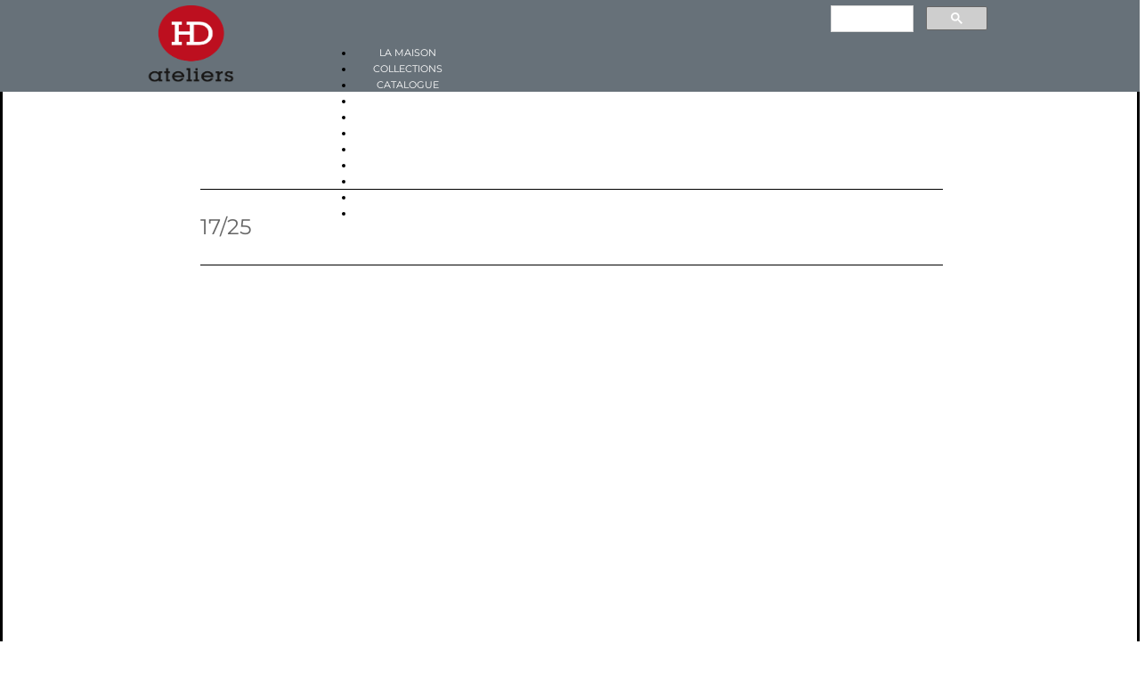

--- FILE ---
content_type: text/html
request_url: http://www.ateliershenrydougier.com/predateurs.html
body_size: 8226
content:
<!DOCTYPE html>
<html>
<head>
	<meta http-equiv="Content-Type" content="text/html; charset=UTF-8"/>
	<title>Les prédateurs</title>
	<meta property="og:title" content="Les prédateurs" />
	<meta property="og:description" content="Regards croisés, l'économie française vue par les correspondants étrangers. Entretiens rassemblés par Lysiane Baudu. La France change et cela ne passe pas inaperçu. L’Hexagone a même été couronné « pays de l’année » par l’hebdomadaire britannique The Economist dans son édition du 21 décembre 2017. Mais qu’en pensent les correspondants des grands médias étrangers en France ?"/>
	<meta property="og:url" content="https://www.ateliershenrydougier.com/predateurs.html" />
	<meta property="og:image" content="https://images8.webydo.com/94/9409985/3958/B11A8E20-E67A-F7B1-3099-2D517A4DBCF7.jpg" />
<meta name="viewport" content="width=device-width, initial-scale=1" />
	<link rel="stylesheet" type="text/css" href="//global.webydo.com/v8/base.min.css?v=5635435204"/>
	<link rel="stylesheet" type="text/css" href="https://global.webydo.com/fancybox/jquery.fancybox.new.min.css"/>
	<link rel="stylesheet" type="text/css" href="/IP_Master_PT_RTL.master.css?v=5635435204"/>
	<link rel="stylesheet" type="text/css" href="/predateurs.css?v=5635435204"/>
	<link rel="stylesheet" type="text/css" href="https://fonts-api.webydo.com/css?family=Montserrat&subset=latin,cyrillic-ext,greek-ext,greek,latin-ext,hebrew,cyrillic"/>
	<link rel="stylesheet" type="text/css" href="https://fonts-api.webydo.com/css?family=Open Sans:300,300italic,400,italic,600,600italic,700,700italic,800,800italic&subset=latin,cyrillic-ext,greek-ext,greek,latin-ext,hebrew,cyrillic"/>
	<link rel="stylesheet" type="text/css" href="https://fonts-api.webydo.com/css?family=Montserrat:400,700&subset=latin,cyrillic-ext,greek-ext,greek,latin-ext,hebrew,cyrillic"/>
	<link rel="icon" href="//images8.webydo.com/94/9409985/Layouts/69DA4BD3-4A4B-C961-ADBD-255C6D107605.png" type="image/x-icon"/>
	<link rel="shortcut icon" href="//images8.webydo.com/94/9409985/Layouts/69DA4BD3-4A4B-C961-ADBD-255C6D107605.png" type="image/x-icon"/>
<script type="text/javascript" src="//code.jquery.com/jquery-1.7.2.min.js"></script>
<!-- 11/4/2025 8:36:30 PM -->
<!-- ------------------------------------ Widgets Begin ------------------------------------ -->
<script type="text/javascript" src="//global.webydo.com/v8/WidgetsGallery/utils.min.js?v=5635435204"></script>
<meta charset="UTF-8">
                              <link rel="stylesheet" type="text/css" href="//fonts-api.webydo.com/css?family=Oswald" />
<!-- ------------------------------------ Widgets End ------------------------------------ -->
	<link rel="stylesheet" type="text/css" href="//global.webydo.com/v8/main.min.css?v=_STAGING-Publisher_20180327.1"/>
	<link rel="stylesheet" type="text/css" href="https://fonts-api.webydo.com/earlyaccess/alefhebrew.css"/>
<script type="text/javascript" src="//global.webydo.com/v8/skrollr.min.js?v=_STAGING-Publisher_20180327.1"></script>
<script type="text/javascript" src="//global.webydo.com/v8/script.min.js?v=_STAGING-Publisher_20180327.1"></script>
	<meta name="description" content="Regards croisés, l'économie française vue par les correspondants étrangers. Entretiens rassemblés par Lysiane Baudu. La France change et cela ne passe pas inaperçu. L’Hexagone a même été couronné « pays de l’année » par l’hebdomadaire britannique The Economist dans son édition du 21 décembre 2017. Mais qu’en pensent les correspondants des grands médias étrangers en France ?"/>
	<meta name="keywords" content="regards croisés; regard croisé ; lysiane baudu ; baudu ; journalisme baudu ; the exchanges ; reagrdes croisés sur l'économie ; l'économie française ; la france de macron ; regards sur l'économie francaise ; comment la france bouge ; france pays de l'année ; l'économie francaise ; l'économie sous macron ; regards de journalistes ; histoire contemporaine ; histoire ; géographie ; temoignages ; géopolitique ; XXe siècle ;20e siècle ; ateliers hd ; ateliers henry dougier ; ateliers henri dougier ; atelier henri dougié ; henry douogier ; henri dougié ; éditions ateliers henry dougier ; éditions ateliers HD ; éditions autrement ; autrement ; livre ; bookstagram ; instabook ; ournaliste ; journalisme ; interview ; courrier international ; presse ; economie ; startup ; politique ; macron ; emmanuel macron ; correspondant de presse ; reporter ; entreprise ; courrier international ; eric hol ; regard ; regards croisé ; regrad croise ; regards croises ; regards croise ; lisian baudu ; baudu ; correspondant ; économie ; presse internationale ; économie internationale ; économie mondiale ; introduction a l'economie ; macron ; bilan macron ; 1 an de macron ; greve ; sncf ; greve sncf ; revolution ; macron un president philosohpe ; le vrai visage du president ; macron par macron ; macron l'an 1 ; l'imposture macron ; business model ; les macron ; la france d'emmanuel macron ; politique economique ; europe ; macron bonaparte ; l'ambigu monsieur macron ; macron ou la democratie du fer ; les mots de macron ; vaincre macron ;  l'economie francaise 2018 ; finances publiques ; le capitalisme explique a ma petite fille ; ou en sommes nous ;  question de societe ; education ; france ; francaise ; economie francaise ; eco france ; lysiane baudu ; business france ; investissements ; revolution numerique ; entrepreneurs ; reformes politiques ; scale up nation ; liberté egalité fraternité ; formation education ; french touch ; french fab ; douce france ; modele francais ; president francais ; hexagone ; the economist ; chambre de comerce ; sondage ; Anna Maria Merlo ; Anais Ginori ; Vaiju Naravane ; Thomas Hanke ; Ana Navarro Pedro ; Anne-Sylvaine Chassany ; Adam Roberts ; Alexey Tarkhanov ; Christian Schubert ; Anne-Sylvaine Chassany ; Anais Ginori ; Richard Werly ; Stephan de Vries ; Richard Werly ; Akram Belkaïd ; Adam Plowright ; insee ; éducation ; "/>


<style>
</style>


	<script type="text/javascript"> var gaJsHost = (("https:" == document.location.protocol) ? "https://" : "http://");document.write(unescape("%3Cscript src='" + gaJsHost + "stats.g.doubleclick.net/dc.js' type='text/javascript'%3E%3C/script%3E"));</script><script type="text/javascript">try {var pageTracker = _gat._getTracker("UA-125816548-1");pageTracker._trackPageview();} catch(err) {}</script>
<script type="text/javascript" src="//global.webydo.com/fancybox/jquery.fancybox.min.js"></script>
</head>
<body style='display:none'>

<div id='skrollr-body'>
<input type="hidden" class="bp_data" data-bp="landscape" data-value="480"  data-startsfrom="767" /><input type="hidden" class="bp_data" data-bp="tablet" data-value="768"  data-startsfrom="959" /><input type="hidden" class="bp_data" data-bp="pc" data-value="960" /><div id='generalSitebackgroundDiv' class='generalSitebackgroundDiv'></div><div id='innerMainPanel0' class='innerMainPanel0'></div>	<div id='mainMainPanel0' class='dataTypeMainPanel mainMainPanel0' data-type='MainPanel'>

	<div id='mainShape24__Shape24_Shape66584'   data-id='mainShape24' class='dataTypeShape  mainShape24    mainShape' data-type='Shape' ></div>

		<header><div id='mainMainRow1' class='dataTypeMainRow mainMainRow1 ' data-type='MainRow'>
			<div id='mainMainContent2' class='dataTypeMainContent mainMainContent2' data-type='MainContent'></div>
		</div></header>
		<main><div id='mainMainRow3' class='dataTypeMainRow mainMainRow3 ' data-type='MainRow'>
			<div id='mainMainContent4' class='dataTypeMainContent mainMainContent4 ContentHeight' data-type='MainContent'>		<div     id='innerText19__Text19_Text106812101' data-id='innerText19' style='opacity:1;' data-type="text" class='dataTypeText  inner_text innerText19   text_editor_resets' ><div  class='innerText19_ContentDiv'><h2 class="Title ospfxwd774b280690d6dff522c4a639430bd71ossfx">17/25</h2></div><div class='text_caption_background' style='background-color:transparent;opacity:1;opacity:1;position:absolute;left:0;bottom:0;top:0;right:0;z-index:-1;'></div></div>
		<div     id='innerText25__Text25_Text1471976178' data-id='innerText25' style='border-radius:20px;-moz-border-radiu:20px;border-top-left-radius:20px;-moz-border-radius-topleft:20px;border-top-right-radius:20px;-moz-border-radius-topright:20px;border-bottom-right-radius:20px;-moz-border-radius-bottomright:20px;border-bottom-left-radius:20px;-moz-border-radius-bottomleft:20px;opacity:1;' data-type="text" class='dataTypeText  inner_text innerText25   text_editor_resets' ><div  class='innerText25_ContentDiv'><h2 class="TITRE-INFORMATION-LIVRE ospfxwfc208725c1019780bb1d7b7948aefa5cossfx">INFORMATIONS</h2><p class="texte-normal ospfxwd50fd386e9abac589cc18430da257659ossfx">&nbsp;</p><p class="texte-informations-livre ospfxw83db07b4f637a7a43fbe958593371e9dossfx">ISBN :&nbsp;979-10-312-0061-3</p><p class="texte-informations-livre ospfxwd92c8859faf5e41c2a62e91525b55951ossfx">Prix : 17,25 &euro;</p><p class="texte-informations-livre ospfxw8db8b667b98747783fbdca24a048f5ebossfx">128 pages</p><p class="texte-informations-livre ospfxw1bdf4a57dfaec333629547750848c3b7ossfx">Paru&nbsp;le 1er octobre&nbsp;2015</p><p class="texte-informations-livre ospfxw9d49c55fe58557de86c3e0a9baec36dbossfx">Diffusion :&nbsp;Volumen</p></div><div class='text_caption_background' style='background-color:#668C9D;opacity:1;border-radius:20px;-moz-border-radiu:20px;border-top-left-radius:20px;-moz-border-radius-topleft:20px;border-top-right-radius:20px;-moz-border-radius-topright:20px;border-bottom-right-radius:20px;-moz-border-radius-bottomright:20px;border-bottom-left-radius:20px;-moz-border-radius-bottomleft:20px;opacity:1;position:absolute;left:0;bottom:0;top:0;right:0;z-index:-1;'></div></div>
		<div     id='innerText27__Text27_Text802032180' data-id='innerText27' style='opacity:1;' data-type="text" class='dataTypeText  inner_text innerText27   text_editor_resets' ><div  class='innerText27_ContentDiv'><h3 class="SubTitle-AUTEUR ospfxw3e64e2353b8327b8854de5007af6e232ossfx">Enqu&ecirc;te du Monde</h3><p class="texte-normal ospfxw6d1e0b6420d7cc2743e65c38cb29580eossfx">Introduction de Marie-B&eacute;atrice Baudet et Serge Michel, journalistes au <em>Monde</em>, postface de Laurent Neyret, professeur en droit de l&#39;environnement.</p></div><div class='text_caption_background' style='background-color:transparent;opacity:1;opacity:1;position:absolute;left:0;bottom:0;top:0;right:0;z-index:-1;'></div></div>
		<div     id='innerText40__Text40_Text48720053' data-id='innerText40' style='opacity:1;' data-type="text" class='dataTypeText  inner_text innerText40   text_editor_resets' ><div  class='innerText40_ContentDiv'><h3 class="SubTitle ospfxw0c6bd3f7fe9539abe85be6b0091dd9a8ossfx">PRESSE​</h3></div><div class='text_caption_background' style='background-color:transparent;opacity:1;opacity:1;position:absolute;left:0;bottom:0;top:0;right:0;z-index:-1;'></div></div>
		<div id='innerMagicWidget41__MagicWidget41' data-widgetkey='704' data-id='innerMagicWidget41'  class='dataTypeMagicWidget innerMagicWidget41    ' data-type='MagicWidget'><div id="slider_container_innerMagicWidget41_ey" class="_innerMagicWidget41_ey _innerMagicWidget41_ey"></div></div>
		<div     id='innerText48__Text48_Text67872031' data-id='innerText48' style='opacity:1;' data-type="text" class='dataTypeText  inner_text innerText48   text_editor_resets' ><div  class='innerText48_ContentDiv'><h3 class="SubTitle ospfxwd9a6fb8abece209f136660b3f5e1864fossfx">SUGGESTIONS</h3></div><div class='text_caption_background' style='background-color:transparent;opacity:1;opacity:1;position:absolute;left:0;bottom:0;top:0;right:0;z-index:-1;'></div></div>
		<div id='innerMagicWidget49__MagicWidget49_MagicWidget43520052' data-widgetkey='704' data-id='innerMagicWidget49'  class='dataTypeMagicWidget innerMagicWidget49    ' data-type='MagicWidget'><div id="slider_container_innerMagicWidget49_ey" class="_innerMagicWidget49_ey _innerMagicWidget49_ey"></div></div>

		<div id='innerMagicWidget53__MagicWidget53' data-widgetkey='704' data-id='innerMagicWidget53'  class='dataTypeMagicWidget innerMagicWidget53    ' data-type='MagicWidget'><div id="slider_container_innerMagicWidget53_ey" class="_innerMagicWidget53_ey _innerMagicWidget53_ey"></div></div>
		<div id='innerMagicWidget62__MagicWidget62' data-currentPageName='predateurs' data-categoryName='Button' data-currentSiteId='9409985' data-widgetkey='1037' data-id='innerMagicWidget62'  class='dataTypeMagicWidget innerMagicWidget62   pointer ' onclick='window.open("https://www.interforum.fr/Affiliations/accueil.do?refLivre=9791031200613&refEditeur=155&type=P","_blank")'data-type='MagicWidget'><div class="wrapper_innerMagicWidget62_ey">
   <div class="button_innerMagicWidget62_ey innerMagicWidget62_ey hvr-fade_innerMagicWidget62_ey innerMagicWidget62_ey  "><a class="text_innerMagicWidget62_ey texte-informations-livre">ACHETER</a></div>
</div></div>
		<div     id='innerText59__Text59' data-id='innerText59' style='opacity:1;' data-type="text" class='dataTypeText  inner_text innerText59   text_editor_resets' ><div  class='innerText59_ContentDiv'><h3 class="TEXTE-LINK ospfxw822d1331a8d1fd2e7ce60955d431de8bossfx"><a target="_blank" class="TEXTE-LINK" href="//files8.webydo.com/94/9409985/UploadedFiles/F8C13494-E9A3-D2DF-E06D-2FF32E3488D3.pdf">T&eacute;l&eacute;charger le Kit Presse</a></h3></div><div class='text_caption_background' style='background-color:transparent;opacity:1;opacity:1;position:absolute;left:0;bottom:0;top:0;right:0;z-index:-1;'></div></div>

			</div>
		</div></main>
		<footer><div id='mainMainRow5' class='dataTypeMainRow mainMainRow5 ' data-type='MainRow'>
			<div id='mainMainContent6' class='dataTypeMainContent mainMainContent6' data-type='MainContent'>
				<div id='mainMagicWidget82__MagicWidget82_MagicWidget1131165319' data-widgetkey='704' data-id='mainMagicWidget82'  class='dataTypeMagicWidget mainMagicWidget82    ' data-type='MagicWidget'><div id="slider_container_mainMagicWidget82_ey" class="_mainMagicWidget82_ey _mainMagicWidget82_ey"></div></div>
				<div     id='mainText86__Text86_Text319086' data-id='mainText86' style='opacity:1;' data-type="text" class='dataTypeText  inner_text mainText86   text_editor_resets' ><div  class='mainText86_ContentDiv'><p class="texte-revue-presse ospfxwcdb18139b02dd14a46fa2d78b53dc3f4ossfx"><a target="_self" class="texte-normal-Copy" href="contact.html">Contact</a><span id="cke_bm_2616C" style="display: none;">&nbsp;</span><span id="cke_bm_2181C" style="display: none;">&nbsp;</span><span id="cke_bm_1741C" style="display: none;">&nbsp;</span><span id="cke_bm_1702C" style="display: none;">&nbsp;</span><span id="cke_bm_1312C" style="display: none;">&nbsp;</span><span id="cke_bm_1070C" style="display: none;">&nbsp;</span><span id="cke_bm_1029C" style="display: none;">&nbsp;</span></p></div><div class='text_caption_background' style='background-color:transparent;opacity:1;opacity:1;position:absolute;left:0;bottom:0;top:0;right:0;z-index:-1;'></div></div>
				<div     id='mainText87__Text87_Text3280087' data-id='mainText87' style='opacity:1;' data-type="text" class='dataTypeText  inner_text mainText87   text_editor_resets' ><div  class='mainText87_ContentDiv'><p class="texte-revue-presse ospfxw511a5ed14feb59b96e0fc7b141c3d60cossfx"><a target="_self" class="texte-revue-presse" href="mentions_legales.html">Mentions l&eacute;gales</a><span id="cke_bm_2399C" style="display: none;">&nbsp;</span><span id="cke_bm_1965C" style="display: none;">&nbsp;</span><span id="cke_bm_1651C" style="display: none;">&nbsp;</span><span id="cke_bm_1366C" style="display: none;">&nbsp;</span><span id="cke_bm_1312C" style="display: none;">&nbsp;</span><span id="cke_bm_1070C" style="display: none;">&nbsp;</span><span id="cke_bm_1029C" style="display: none;">&nbsp;</span></p></div><div class='text_caption_background' style='background-color:transparent;opacity:1;opacity:1;position:absolute;left:0;bottom:0;top:0;right:0;z-index:-1;'></div></div>
				<div id='mainMagicWidget88__MagicWidget88_MagicWidget186750183' data-widgetkey='704' data-id='mainMagicWidget88'  class='dataTypeMagicWidget mainMagicWidget88    ' data-type='MagicWidget'><div id="slider_container_mainMagicWidget88_ey" class="_mainMagicWidget88_ey _mainMagicWidget88_ey"></div></div>
				<div id='mainShape41__Shape41_Shape41542294'   data-id='mainShape41' class='dataTypeShape  mainShape41  fit_to_bg_new  ' data-type='Shape' ></div>
			</div>
		</div></footer>
		<div class='dataTypeMenu menu left horizontal mainMenu28 ' data-type='Menu' data-name='Top Menu' id='mainMenu28'><nav>			<ul>
				<li id='mainMenuElement0mainMenu28' data-pageName='home-1' class='mainMenu28_category image_wa' onmouseover='javascript:MenuOver(this, event, "ltr", "")' onmouseout='javascript:MenuOut(this, event, "")' data-childmenu='' onclick='javascript:menuLiClick(this,event,"home-1.html","false")'> <A href="home-1.html" title="LA MAISON" class="category">LA MAISON</A></li>
				<li id='mainMenuElement1mainMenu28' data-pageName='collections' class='mainMenu28_categoryDown image_wa' onmouseover='javascript:MenuOver(this, event, "ltr", "ul_mainMenu28_collections")' onmouseout='javascript:MenuOut(this, event, "ul_mainMenu28_collections")' data-childmenu='ul_mainMenu28_collections' onclick='javascript:menuLiClick(this,event,"collections.html","false")'> <A href="collections.html" title="COLLECTIONS" class="category">COLLECTIONS</A></li>
				<li id='mainMenuElement2mainMenu28' data-pageName='catalogue' class='mainMenu28_category image_wa' onmouseover='javascript:MenuOver(this, event, "ltr", "ul_mainMenu28_catalogue")' onmouseout='javascript:MenuOut(this, event, "ul_mainMenu28_catalogue")' data-childmenu='ul_mainMenu28_catalogue' onclick='javascript:menuLiClick(this,event,"catalogue.html","false")'> <A href="catalogue.html" title="CATALOGUE" class="category">CATALOGUE</A></li>
				<li id='mainMenuElement3mainMenu28' data-pageName='blog-page' class='mainMenu28_category image_wa' onmouseover='javascript:MenuOver(this, event, "ltr", "")' onmouseout='javascript:MenuOut(this, event, "")' data-childmenu='' onclick='javascript:menuLiClick(this,event,"blog-page.html","false")'> <A href="blog-page.html" title="AGENDA" class="category">AGENDA</A></li>
				<li id='mainMenuElement4mainMenu28' data-pageName='livres_sur_mesure' class='mainMenu28_category image_wa' onmouseover='javascript:MenuOver(this, event, "ltr", "")' onmouseout='javascript:MenuOut(this, event, "")' data-childmenu='' onclick='javascript:menuLiClick(this,event,"livres_sur_mesure.html","false")'> <A href="livres_sur_mesure.html" title="LIVRES SUR MESURE" class="category">LIVRES SUR MESURE</A></li>
				<li id='mainMenuElement5mainMenu28' data-pageName='Page2' class='mainMenu28_category image_wa' onmouseover='javascript:MenuOver(this, event, "ltr", "")' onmouseout='javascript:MenuOut(this, event, "")' data-childmenu='' onclick='javascript:menuLiClick(this,event,"unevie_unevoix.html#!/categories=","false")'> <A href="unevie_unevoix.html#!/categories=" title="Page2" class="category" >Page2</A></li>
				<li id='mainMenuElement6mainMenu28' data-pageName='Page3' class='mainMenu28_category image_wa' onmouseover='javascript:MenuOver(this, event, "ltr", "")' onmouseout='javascript:MenuOut(this, event, "")' data-childmenu='' onclick='javascript:menuLiClick(this,event,"Page3.html","false")'> <A href="Page3.html" title="Page3" class="category">Page3</A></li>
				<li id='mainMenuElement7mainMenu28' data-pageName='Page4' class='mainMenu28_category image_wa' onmouseover='javascript:MenuOver(this, event, "ltr", "")' onmouseout='javascript:MenuOut(this, event, "")' data-childmenu='' onclick='javascript:menuLiClick(this,event,"index.html","false")'> <A href="index.html" title="Page4" class="category" >Page4</A></li>
				<li id='mainMenuElement8mainMenu28' data-pageName='Page5' class='mainMenu28_category image_wa' onmouseover='javascript:MenuOver(this, event, "ltr", "")' onmouseout='javascript:MenuOut(this, event, "")' data-childmenu='' onclick='javascript:menuLiClick(this,event,"Page5.html","false")'> <A href="Page5.html" title="Page5" class="category">Page5</A></li>
				<li id='mainMenuElement9mainMenu28' data-pageName='Page6' class='mainMenu28_category image_wa' onmouseover='javascript:MenuOver(this, event, "ltr", "")' onmouseout='javascript:MenuOut(this, event, "")' data-childmenu='' onclick='javascript:menuLiClick(this,event,"Page6.html","false")'> <A href="Page6.html" title="Page6" class="category">Page6</A></li>
				<li id='mainMenuElement10mainMenu28' data-pageName='Page7' class='mainMenu28_category image_wa' onmouseover='javascript:MenuOver(this, event, "ltr", "")' onmouseout='javascript:MenuOut(this, event, "")' data-childmenu='' onclick='javascript:menuLiClick(this,event,"Page7.html","false")'> <A href="Page7.html" title="Page7" class="category">Page7</A></li>
			</ul>
		</nav></div>
		<div id='mainShape25__Shape25_Shape99630582'   data-id='mainShape25' class='dataTypeShape  mainShape25  fit_to_bg_new  ' data-type='Shape' ></div>
		<div id='mainMagicWidget26__MagicWidget26_MagicWidget720586' data-widgetkey='704' data-id='mainMagicWidget26'  class='dataTypeMagicWidget mainMagicWidget26    ' data-type='MagicWidget'><div id="slider_container_mainMagicWidget26_ey" class="_mainMagicWidget26_ey _mainMagicWidget26_ey"></div></div>
		<div id='mainMagicWidget29__MagicWidget29_MagicWidget182832631' data-widgetkey='1820' data-id='mainMagicWidget29' data-pusher='true' data-pusher-pc='59'  class='dataTypeMagicWidget mainMagicWidget29    ' data-type='MagicWidget'><script>
  (function() {
    var cx = '016943942169523014250:jax_nsm_jhq';
   if(cx =='') cx = '013097920772606178903:qjyefsmd2ei'
    var gcse = document.createElement('script');
    gcse.type = 'text/javascript';
    gcse.async = true;
    gcse.src = 'https://cse.google.com/cse.js?cx=' + cx;
    var s = document.getElementsByTagName('script')[0];
    s.parentNode.insertBefore(gcse, s);
  })();
</script>

<div class="GCS_main9409985_0_MagicWidget29_ey">
<gcse:search></gcse:search>
</div></div>
		<div id='mainShape68__Shape68_Shape187392377'  data-reference='69' data-id='mainShape68' class='dataTypeShape  mainShape68     mobile-toggle' data-type='Shape' ></div>
		<div class='dataTypeMenu menu left mobile mainMenu69 ' data-type='Menu' data-name='Top Menu' id='mainMenu69'><nav>			<ul class="mobile-menu"><li class=""><li id="mainMenuMobElement0mainMenu69" data-pageName='home-1' class='mainMenu69_category image_wa' data-childmenu=""><A href="home-1.html" title="LA MAISON" class="category">LA MAISON</A></li><li class=""><li id="mainMenuMobElement1mainMenu69" data-pageName='collections' class='mainMenu69_categoryDown mobile-menu-parent mobile-ltr image_wa' data-childmenu="ul_mainMenu69_collections"><A href="collections.html" title="COLLECTIONS" class="category">COLLECTIONS</A><button></button><ul class="mobile-menu-children x3"><li class=""><li id="mainMenuMobElement0mainMenu69" data-pageName='autobiographie_mythe' class='mainMenu69_submenu image_wa' data-childmenu="ul_mainMenu69_autobiographie_mythe"><A href="autobiographie_mythe.html" title="Autobiographie d'un mythe" class="category">Autobiographie d'un mythe</A><button></button><ul class="mobile-menu-children x4"></ul></li><li class=""><li id="mainMenuMobElement1mainMenu69" data-pageName='lignes_vies' class='mainMenu69_submenu image_wa' data-childmenu="ul_mainMenu69_lignes_vies"><A href="lignes_vies.html" title="Lignes de vie d'un peuple" class="category">Lignes de vie d'un peuple</A><button></button><ul class="mobile-menu-children x4"></ul></li><li class=""><li id="mainMenuMobElement2mainMenu69" data-pageName='litterature' class='mainMenu69_submenu image_wa' data-childmenu="ul_mainMenu69_litterature"><A href="litterature.html" title="Littérature" class="category">Littérature</A><button></button><ul class="mobile-menu-children x4"></ul></li><li class=""><li id="mainMenuMobElement5mainMenu69" data-pageName='romanchefdoeuvre' class='mainMenu69_submenu image_wa' data-childmenu="ul_mainMenu69_romanchefdoeuvre"><A href="romanchefdoeuvre.html" title="Le roman d'un chef-d'œuvre" class="category">Le roman d'un chef-d'œuvre</A><button></button><ul class="mobile-menu-children x4"></ul></li><li class=""><li id="mainMenuMobElement6mainMenu69" data-pageName='unevie_unevoix' class='mainMenu69_submenu image_wa' data-childmenu="ul_mainMenu69_unevie_unevoix"><A href="unevie_unevoix.html" title="Une vie, une voix" class="category">Une vie, une voix</A><button></button><ul class="mobile-menu-children x4"></ul></li><li class=""><li id="mainMenuMobElement8mainMenu69" data-pageName='horscollection' class='mainMenu69_submenu image_wa' data-childmenu="ul_mainMenu69_horscollection"><A href="horscollection.html" title="Hors Collection" class="category">Hors Collection</A><button></button><ul class="mobile-menu-children x4"></ul></li></ul></li><li class=""><li id="mainMenuMobElement2mainMenu69" data-pageName='catalogue' class='mainMenu69_category mobile-menu-parent mobile-ltr image_wa' data-childmenu="ul_mainMenu69_catalogue"><A href="catalogue.html" title="CATALOGUE" class="category">CATALOGUE</A><button></button><ul class="mobile-menu-children x3"><li class=""><li id="mainMenuMobElement0mainMenu69" data-pageName='catalogue_2022' class='mainMenu69_submenu image_wa' data-childmenu=""><A href="catalogue_2022.html" title="Catalogue 2022" class="category">Catalogue 2022</A></li><li class=""><li id="mainMenuMobElement1mainMenu69" data-pageName='catalogue_2021' class='mainMenu69_submenu image_wa' data-childmenu=""><A href="catalogue_2021.html" title="Catalogue 2021" class="category">Catalogue 2021</A></li><li class=""><li id="mainMenuMobElement2mainMenu69" data-pageName='catalogue_2020' class='mainMenu69_submenu image_wa' data-childmenu=""><A href="catalogue_2020.html" title="Catalogue 2020" class="category">Catalogue 2020</A></li><li class=""><li id="mainMenuMobElement3mainMenu69" data-pageName='catalogue_2019' class='mainMenu69_submenu image_wa' data-childmenu=""><A href="catalogue_2019.html" title="Catalogue 2019" class="category">Catalogue 2019</A></li><li class=""><li id="mainMenuMobElement4mainMenu69" data-pageName='catalogue_2018' class='mainMenu69_submenu image_wa' data-childmenu=""><A href="catalogue_2018.html" title="Catalogue 2018" class="category">Catalogue 2018</A></li><li class=""><li id="mainMenuMobElement5mainMenu69" data-pageName='catalogue_2017' class='mainMenu69_submenu image_wa' data-childmenu=""><A href="catalogue_2017.html" title="Catalogue 2017" class="category">Catalogue 2017</A></li><li class=""><li id="mainMenuMobElement6mainMenu69" data-pageName='catalogue_2016' class='mainMenu69_submenu image_wa' data-childmenu=""><A href="catalogue_2016.html" title="Catalogue 2016" class="category">Catalogue 2016</A></li><li class=""><li id="mainMenuMobElement7mainMenu69" data-pageName='catalogue_2015' class='mainMenu69_submenu image_wa' data-childmenu=""><A href="catalogue_2015.html" title="Catalogue 2015" class="category">Catalogue 2015</A></li><li class=""><li id="mainMenuMobElement8mainMenu69" data-pageName='catalogue_2014' class='mainMenu69_submenu image_wa' data-childmenu=""><A href="catalogue_2014.html" title="Catalogue 2014" class="category">Catalogue 2014</A></li></ul></li><li class=""><li id="mainMenuMobElement3mainMenu69" data-pageName='blog-page' class='mainMenu69_category image_wa' data-childmenu=""><A href="blog-page.html" title="AGENDA" class="category">AGENDA</A></li><li class=""><li id="mainMenuMobElement4mainMenu69" data-pageName='livres_sur_mesure' class='mainMenu69_category image_wa' data-childmenu=""><A href="livres_sur_mesure.html" title="LIVRES SUR MESURE" class="category">LIVRES SUR MESURE</A></li><li class=""><li id="mainMenuMobElement5mainMenu69" data-pageName='Page2' class='mainMenu69_category image_wa' data-childmenu=""><A href="unevie_unevoix.html#!/categories=" title="Page2" class="category" >Page2</A></li><li class=""><li id="mainMenuMobElement6mainMenu69" data-pageName='Page3' class='mainMenu69_category image_wa' data-childmenu=""><A href="Page3.html" title="Page3" class="category">Page3</A></li><li class=""><li id="mainMenuMobElement7mainMenu69" data-pageName='Page4' class='mainMenu69_category image_wa' data-childmenu=""><A href="index.html" title="Page4" class="category" >Page4</A></li><li class=""><li id="mainMenuMobElement8mainMenu69" data-pageName='Page5' class='mainMenu69_category image_wa' data-childmenu=""><A href="Page5.html" title="Page5" class="category">Page5</A></li><li class=""><li id="mainMenuMobElement9mainMenu69" data-pageName='Page6' class='mainMenu69_category image_wa' data-childmenu=""><A href="Page6.html" title="Page6" class="category">Page6</A></li><li class=""><li id="mainMenuMobElement10mainMenu69" data-pageName='Page7' class='mainMenu69_category image_wa' data-childmenu=""><A href="Page7.html" title="Page7" class="category">Page7</A></li></ul>		</nav></div>
		<a href='//www.ateliershenrydougier.com'><div id='mainImage80__Image80_Image4442108' data-id='mainImage80' data-type='Image' class='dataTypeImage  mainImage80   '><img data-image-fitting-type='3' data-image-position-type='' width="122" height="113"   style="position:absolute;width:122;height:113;left:0px;top:0px" alt="" title="" src="//images8.webydo.com/94/9409985/3958%2fCAAAE4F2-86DF-7002-B625-A44048D81920.png_400"    ></div></a>
	</div>
	<div class='menu' style='position:absolute;top:0;left:0;'>
		<ul class='image_wa fixed' id='ul_mainMenu28_collections' style="display:none;top:0px;">
			<li id='menuElement0mainMenu28collections' class='mainMenu28_submenu image_wa' style='cursor: pointer;' onmouseover='MenuOver(this, event, "ltr", "ul_mainMenu28_autobiographie_mythe")' onmouseout='MenuOut(this, event, "ul_mainMenu28_autobiographie_mythe")' data-childmenu='ul_mainMenu28_autobiographie_mythe' onclick='javascript:menuLiClick(this,event,"autobiographie_mythe.html","false")'><A href="autobiographie_mythe.html" title="Autobiographie d'un mythe" class="submenu">Autobiographie d'un mythe</A></li>
			<li id='menuElement1mainMenu28collections' class='mainMenu28_submenu image_wa' style='cursor: pointer;' onmouseover='MenuOver(this, event, "ltr", "ul_mainMenu28_lignes_vies")' onmouseout='MenuOut(this, event, "ul_mainMenu28_lignes_vies")' data-childmenu='ul_mainMenu28_lignes_vies' onclick='javascript:menuLiClick(this,event,"lignes_vies.html","false")'><A href="lignes_vies.html" title="Lignes de vie d'un peuple" class="submenu">Lignes de vie d'un peuple</A></li>
			<li id='menuElement2mainMenu28collections' class='mainMenu28_submenu image_wa' style='cursor: pointer;' onmouseover='MenuOver(this, event, "ltr", "ul_mainMenu28_litterature")' onmouseout='MenuOut(this, event, "ul_mainMenu28_litterature")' data-childmenu='ul_mainMenu28_litterature' onclick='javascript:menuLiClick(this,event,"litterature.html","false")'><A href="litterature.html" title="Littérature" class="submenu">Littérature</A></li>
			<li id='menuElement5mainMenu28collections' class='mainMenu28_submenu image_wa' style='cursor: pointer;' onmouseover='MenuOver(this, event, "ltr", "ul_mainMenu28_romanchefdoeuvre")' onmouseout='MenuOut(this, event, "ul_mainMenu28_romanchefdoeuvre")' data-childmenu='ul_mainMenu28_romanchefdoeuvre' onclick='javascript:menuLiClick(this,event,"romanchefdoeuvre.html","false")'><A href="romanchefdoeuvre.html" title="Le roman d'un chef-d'œuvre" class="submenu">Le roman d'un chef-d'œuvre</A></li>
			<li id='menuElement6mainMenu28collections' class='mainMenu28_submenu image_wa' style='cursor: pointer;' onmouseover='MenuOver(this, event, "ltr", "ul_mainMenu28_unevie_unevoix")' onmouseout='MenuOut(this, event, "ul_mainMenu28_unevie_unevoix")' data-childmenu='ul_mainMenu28_unevie_unevoix' onclick='javascript:menuLiClick(this,event,"unevie_unevoix.html","false")'><A href="unevie_unevoix.html" title="Une vie, une voix" class="submenu">Une vie, une voix</A></li>
			<li id='menuElement8mainMenu28collections' class='mainMenu28_submenu image_wa' style='cursor: pointer;' onmouseover='MenuOver(this, event, "ltr", "ul_mainMenu28_horscollection")' onmouseout='MenuOut(this, event, "ul_mainMenu28_horscollection")' data-childmenu='ul_mainMenu28_horscollection' onclick='javascript:menuLiClick(this,event,"horscollection.html","false")'><A href="horscollection.html" title="Hors Collection" class="submenu">Hors Collection</A></li>
		</ul>
		<ul class='image_wa fixed' id='ul_mainMenu28_autobiographie_mythe' style="display:none;top:0px;">
		</ul>
		<ul class='image_wa fixed' id='ul_mainMenu28_lignes_vies' style="display:none;top:0px;">
		</ul>
		<ul class='image_wa fixed' id='ul_mainMenu28_litterature' style="display:none;top:0px;">
		</ul>
		<ul class='image_wa fixed' id='ul_mainMenu28_romanchefdoeuvre' style="display:none;top:0px;">
		</ul>
		<ul class='image_wa fixed' id='ul_mainMenu28_unevie_unevoix' style="display:none;top:0px;">
		</ul>
		<ul class='image_wa fixed' id='ul_mainMenu28_horscollection' style="display:none;top:0px;">
		</ul>
		<ul class='image_wa fixed' id='ul_mainMenu28_catalogue' style="display:none;top:0px;">
			<li id='menuElement0mainMenu28catalogue' class='mainMenu28_submenu image_wa' style='cursor: pointer;' onmouseover='MenuOver(this, event, "ltr", "")' onmouseout='MenuOut(this, event, "")' data-childmenu='' onclick='javascript:menuLiClick(this,event,"catalogue_2022.html","false")'><A href="catalogue_2022.html" title="Catalogue 2022" class="submenu">Catalogue 2022</A></li>
			<li id='menuElement1mainMenu28catalogue' class='mainMenu28_submenu image_wa' style='cursor: pointer;' onmouseover='MenuOver(this, event, "ltr", "")' onmouseout='MenuOut(this, event, "")' data-childmenu='' onclick='javascript:menuLiClick(this,event,"catalogue_2021.html","false")'><A href="catalogue_2021.html" title="Catalogue 2021" class="submenu">Catalogue 2021</A></li>
			<li id='menuElement2mainMenu28catalogue' class='mainMenu28_submenu image_wa' style='cursor: pointer;' onmouseover='MenuOver(this, event, "ltr", "")' onmouseout='MenuOut(this, event, "")' data-childmenu='' onclick='javascript:menuLiClick(this,event,"catalogue_2020.html","false")'><A href="catalogue_2020.html" title="Catalogue 2020" class="submenu">Catalogue 2020</A></li>
			<li id='menuElement3mainMenu28catalogue' class='mainMenu28_submenu image_wa' style='cursor: pointer;' onmouseover='MenuOver(this, event, "ltr", "")' onmouseout='MenuOut(this, event, "")' data-childmenu='' onclick='javascript:menuLiClick(this,event,"catalogue_2019.html","false")'><A href="catalogue_2019.html" title="Catalogue 2019" class="submenu">Catalogue 2019</A></li>
			<li id='menuElement4mainMenu28catalogue' class='mainMenu28_submenu image_wa' style='cursor: pointer;' onmouseover='MenuOver(this, event, "ltr", "")' onmouseout='MenuOut(this, event, "")' data-childmenu='' onclick='javascript:menuLiClick(this,event,"catalogue_2018.html","false")'><A href="catalogue_2018.html" title="Catalogue 2018" class="submenu">Catalogue 2018</A></li>
			<li id='menuElement5mainMenu28catalogue' class='mainMenu28_submenu image_wa' style='cursor: pointer;' onmouseover='MenuOver(this, event, "ltr", "")' onmouseout='MenuOut(this, event, "")' data-childmenu='' onclick='javascript:menuLiClick(this,event,"catalogue_2017.html","false")'><A href="catalogue_2017.html" title="Catalogue 2017" class="submenu">Catalogue 2017</A></li>
			<li id='menuElement6mainMenu28catalogue' class='mainMenu28_submenu image_wa' style='cursor: pointer;' onmouseover='MenuOver(this, event, "ltr", "")' onmouseout='MenuOut(this, event, "")' data-childmenu='' onclick='javascript:menuLiClick(this,event,"catalogue_2016.html","false")'><A href="catalogue_2016.html" title="Catalogue 2016" class="submenu">Catalogue 2016</A></li>
			<li id='menuElement7mainMenu28catalogue' class='mainMenu28_submenu image_wa' style='cursor: pointer;' onmouseover='MenuOver(this, event, "ltr", "")' onmouseout='MenuOut(this, event, "")' data-childmenu='' onclick='javascript:menuLiClick(this,event,"catalogue_2015.html","false")'><A href="catalogue_2015.html" title="Catalogue 2015" class="submenu">Catalogue 2015</A></li>
			<li id='menuElement8mainMenu28catalogue' class='mainMenu28_submenu image_wa' style='cursor: pointer;' onmouseover='MenuOver(this, event, "ltr", "")' onmouseout='MenuOut(this, event, "")' data-childmenu='' onclick='javascript:menuLiClick(this,event,"catalogue_2014.html","false")'><A href="catalogue_2014.html" title="Catalogue 2014" class="submenu">Catalogue 2014</A></li>
		</ul>
	</div>

</div>


<script type="text/javascript" src="/predateurs.js?v=5635435204"></script>
<script type="text/javascript" src="/IP_Master_PT_RTL.master.js"></script>
<script type="text/javascript" src="//global.webydo.com/visitor/v1/index.js?v20251104203630069"></script>
</body>
</html>

--- FILE ---
content_type: text/css
request_url: http://www.ateliershenrydougier.com/IP_Master_PT_RTL.master.css?v=5635435204
body_size: 9109
content:
.Normal{font-family:Open Sans;font-weight:400;color:#000;font-size:14px;line-height:22px;font-style:Normal;text-transform:none;text-decoration:none;text-align:left;direction:ltr}.Page-Title{font-family:Montserrat;font-weight:700;color:#000;font-size:38px;line-height:42px;font-style:Normal;text-transform:none;text-decoration:none;text-align:left;direction:ltr}.Title{font-family:Montserrat;font-weight:400;color:#666;font-size:24px;line-height:44px;font-style:Normal;text-transform:uppercase;text-decoration:none;text-align:left;direction:ltr}.SubTitle{font-family:Montserrat;font-weight:400;color:#000;font-size:24px;line-height:37px;font-style:Normal;text-transform:none;text-decoration:none;text-align:left;direction:ltr}.Gallery-Title{font-family:Open Sans;font-weight:700;color:#fff;font-size:20px;font-style:Normal;text-transform:none;text-decoration:none;text-align:left;direction:ltr}.Gallery-Description{font-family:Open Sans;font-weight:400;color:#fff;font-size:14px;line-height:22px;font-style:Normal;text-transform:none;text-decoration:none;text-align:left;direction:ltr}.Texte-parutions{font-family:Open Sans;font-weight:400;color:#fff;font-size:12px;line-height:14px;font-style:none;text-transform:none;text-decoration:none;text-align:justify;direction:ltr}.texte-normal{font-family:Montserrat;font-weight:400;color:#666;font-size:14px;line-height:17px;font-style:Normal;text-transform:none;text-decoration:none;text-align:justify;direction:ltr}.SubTitle-AUTEUR{font-family:Open Sans;font-weight:400;color:#333;font-size:20px;line-height:28px;font-style:Normal;text-transform:uppercase;text-decoration:Underline;text-align:left;direction:ltr}.texte--livres{font-family:Montserrat;font-weight:400;color:#333;font-size:16px;line-height:20px;font-style:Normal;text-transform:none;text-decoration:none;text-align:justify;direction:ltr}.TITRE-REVUE-PRESSE{font-family:Open Sans;font-weight:700;color:#fff;font-size:17px;font-style:Normal;text-transform:none;text-decoration:none;text-align:center;direction:ltr}.texte-revue-presse{font-family:Montserrat;font-weight:400;color:#fff;font-size:12px;line-height:16px;font-style:Normal;text-transform:none;text-decoration:none;text-align:justify;direction:ltr}.texte-normal-Copy{font-family:Montserrat;font-weight:400;color:#fff;font-size:12px;line-height:16px;font-style:Normal;text-transform:none;text-decoration:none;text-align:left;direction:ltr}.texte-informations-livre{font-family:Montserrat;font-weight:400;color:#fff;font-size:12px;line-height:16px;font-style:Normal;text-transform:none;text-decoration:none;text-align:left;direction:ltr}.Title-Copy{font-family:Montserrat;font-weight:400;color:#666;font-size:24px;line-height:30px;font-style:Normal;text-transform:uppercase;text-decoration:none;text-align:left;direction:ltr}.TITRE-INFORMATION-LIVRE{font-family:Montserrat;font-weight:400;color:#fff;font-size:24px;line-height:30px;font-style:Normal;text-transform:uppercase;text-decoration:none;text-align:left;direction:ltr}.texte-informations-livre-grey{font-family:Montserrat;font-weight:400;color:#333;font-size:12px;line-height:14px;font-style:Normal;text-transform:none;text-decoration:none;text-align:left;direction:ltr}.TEXTE-LINK{font-family:Montserrat;font-weight:700;color:#2f5d6b;font-size:14px;line-height:22px;font-style:Normal;text-transform:none;text-decoration:none;text-align:center;direction:ltr}.TITRE-GALERIE-HOME{font-family:Montserrat;font-weight:700;color:#fff;font-size:40px;line-height:30px;font-style:Normal;text-transform:uppercase;text-decoration:none;text-align:center;direction:ltr}.texte--livres-corps-14{font-family:Montserrat;font-weight:400;color:#666;font-size:14px;line-height:16px;font-style:Normal;text-transform:none;text-decoration:none;text-align:justify;direction:ltr}.texte-informations-livre-grey-centre{font-family:Montserrat;font-weight:400;color:#f9f9f9;font-size:12px;line-height:14px;font-style:Normal;text-transform:none;text-decoration:none;text-align:center;direction:ltr}.TITRE-NEWS{font-family:Montserrat;font-weight:400;color:#333;font-size:16px;line-height:14px;font-style:Normal;text-transform:none;text-decoration:none;text-align:center;direction:ltr}.TEXTE-NEWS{font-family:Montserrat;font-weight:400;color:#333;font-size:12px;line-height:14px;font-style:Normal;text-transform:none;text-decoration:none;text-align:justify;direction:ltr}html{height:100%}.generalSitebackgroundDiv{position:absolute;z-index:-1;min-width:960px;width:100%;height:100%;background-color:#fff;opacity:1;filter:alpha(opacity=100)}.mainMainPanel0{overflow:hidden;min-width:960px;min-height:620px;top:0;z-index:10;left:0;border-color:#000;border-style:solid}.mainMainRow1{top:0;left:0;width:100%;height:auto;z-index:0;border-left-width:0;border-right-width:0;border-top-width:0;border-bottom-width:0;border-color:#000;border-style:solid;position:relative}.mainMainContent2{top:0;left:0;width:960px;min-height:1px;height:auto;margin-right:auto;margin-left:auto;z-index:12;border-left-width:0;border-right-width:0;border-top-width:0;border-bottom-width:0;border-style:solid;position:relative}.mainMainContent2{display:block;width:960px;height:0;min-height:auto;min-height:initial}@media screen and (max-width:959px){.mainMainContent2{display:block;width:768px}}@media screen and (max-width:767px){.mainMainContent2{display:block;width:480px}}.mainMainRow3{top:0;left:0;width:100%;height:auto;z-index:1;border-left-width:0;border-right-width:0;border-top-width:0;border-bottom-width:0;border-color:#000;border-style:solid;position:relative}.mainMainContent4{top:0;left:0;width:960px;min-height:1458px;height:auto;margin-right:auto;margin-left:auto;z-index:13;border-left-width:0;border-right-width:0;border-top-width:0;border-bottom-width:0;border-style:solid;position:relative}.mainMainContent4{display:block;width:960px;height:1458px;min-height:auto;min-height:initial}@media screen and (max-width:959px){.mainMainContent4{display:block;width:768px}}@media screen and (max-width:767px){.mainMainContent4{display:block;width:480px}}.mainMainRow5{top:0;left:0;width:100%;height:auto;z-index:2;border-left-width:0;border-right-width:0;border-top-width:0;border-bottom-width:0;border-color:#000;border-style:solid;position:relative}.mainMainContent6{top:0;left:0;width:960px;min-height:1280px;height:auto;margin-right:auto;margin-left:auto;z-index:14;border-left-width:0;border-right-width:0;border-top-width:0;border-bottom-width:0;border-style:solid;position:relative}.mainMainContent6{display:block;width:960px;height:1280px;min-height:auto;min-height:initial}@media screen and (max-width:959px){.mainMainContent6{display:block;width:768px;height:2311px;min-height:auto;min-height:initial}}@media screen and (max-width:767px){.mainMainContent6{display:block;width:480px;height:2458px;min-height:auto;min-height:initial}}.mainPlaceholder7{left:0;top:0;width:100%;height:100%;z-index:14;border-left-width:0;border-right-width:0;border-top-width:0;border-bottom-width:0;border-color:#000;border-style:solid;background-color:transparent;opacity:1;filter:alpha(opacity=100);position:relative}.mainShape24{margin-right:auto;margin-left:auto;right:0;bottom:0;left:0;z-index:-1!important;top:0;width:960px;margin-left:-480px!ie;left:50%!ie;height:100%;z-index:-1;border-width:1px;border-left-width:0;border-right-width:0;border-top-width:0;border-bottom-width:0;border-color:#000;border-style:solid;box-shadow:0 0 0 0 rgba(0,0,0,1);-moz-box-shadow:0 0 0 0 rgba(0,0,0,1);-webkit-box-shadow:0 0 0 0 rgba(0,0,0,1);position:absolute;overflow:hidden}.mainShape24{display:block;width:960px}@media screen and (max-width:959px){.mainShape24{display:block;width:768px}}@media screen and (max-width:767px){.mainShape24{display:block;width:480px}}.mainShape25{left:-200px;top:-59px;width:1360px;height:162px;z-index:1000032;border-left-width:0;border-right-width:0;border-top-width:0;border-bottom-width:0;border-color:#000;border-style:solid;background-color:#677179;opacity:1;filter:alpha(opacity=100);box-shadow:0 0 0 0 rgba(0,0,0,1);-moz-box-shadow:0 0 0 0 rgba(0,0,0,1);-webkit-box-shadow:0 0 0 0 rgba(0,0,0,1);position:fixed;overflow:hidden}.mainShape25{display:block;initialLeft:0;initialTop:-59;left:-200px;top:-59px;width:1360px;initialWidth:1360;height:162px;initialHeight:162}@media screen and (max-width:959px){.mainShape25{display:block;width:768px;left:0;initialLeft:0;initialTop:0;top:0;height:117px;initialHeight:117;initialWidth:768}}@media screen and (max-width:767px){.mainShape25{display:block;width:480px;left:0;initialLeft:0;initialTop:0;top:0;height:92px;initialHeight:92}}.mainMagicWidget26{left:589px;top:11px;width:174px;height:33px;border-left-width:0;border-right-width:0;border-top-width:0;border-bottom-width:0;border-color:#000;border-style:solid;z-index:1000033;box-shadow:0 0 0 0 rgba(0,0,0,1);-moz-box-shadow:0 0 0 0 rgba(0,0,0,1);-webkit-box-shadow:0 0 0 0 rgba(0,0,0,1);position:fixed;overflow:hidden}.mainMagicWidget26{display:block;initialLeft:589;initialTop:11;left:589px;top:11px;prevBottom:118;width:174px;initialWidth:174;height:33px;initialHeight:33}@media screen and (max-width:959px){.mainMagicWidget26{display:block;initialLeft:598;initialTop:15;left:598px;top:15px;prevBottom:122}}@media screen and (max-width:767px){.mainMagicWidget26{display:block;initialLeft:306;initialTop:28;left:306px;top:28px;prevBottom:3655}}body{margin:0}#slider_container_mainMagicWidget26_ey .gridwrapper_div{width:30px;height:30px;margin:2px;float:left;overflow:hidden;position:relative}#slider_container_mainMagicWidget26_ey .gridwrapper_div>div{width:100%;height:100%;background-repeat:no-repeat;background-size:cover;background-position:50% 50%;position:absolute}.Title_CaptionGallery_Grid{display:none;font-family:Arial;font-weight:700;color:#fff;font-size:15px;font-style:Normal;text-transform:none;text-decoration:none;text-align:center;pointer-events:none}.Description_CaptionGallery_Grid{display:none;font-family:Arial;font-weight:400;color:#fff;font-size:12px;font-style:Normal;text-transform:none;text-decoration:none;text-align:center;pointer-events:none}.galleryImageTitle_CaptionGallery_mainMagicWidget26_ey{position:relative;pointer-events:none;margin:0 0 0 0}.galleryImageDescription_CaptionGallery_mainMagicWidget26_ey{position:relative;pointer-events:none;margin:10px 0 0 0}.textbg_mainMagicWidget26_ey{height:auto!important;width:auto!important;pointer-events:none;top:5%;bottom:5%;right:3%;left:3%;border:solid 1px #fff;border:none!important;border-radius:0;-webkit-border-radius:0;-moz-border-radius:0}.bgcolor_mainMagicWidget26_ey{display:none;position:absolute;top:0;left:0;right:0;bottom:0;opacity:.5;background-color:#000;border-radius:0;-webkit-border-radius:0;-moz-border-radius:0}.center_mainMagicWidget26_ey{position:absolute;top:50%;left:50%;width:95%;transform:translate(-50%,-50%);-ms-transform:translate(-50%,-50%);-webkit-transform:translate(-50%,-50%)}.full-width_mainMagicWidget26_ey{width:100%!important}#slider_container_mainMagicWidget26_ey.zoomin_mainMagicWidget26_ey .gridwrapper_div>div:first-child{background-size:cover;-webkit-transform:scale(1);transform:scale(1);-webkit-transition:.3s ease-in-out;transition:.3s ease-in-out}#slider_container_mainMagicWidget26_ey.zoomin_mainMagicWidget26_ey .gridwrapper_div>div:first-child:hover{-webkit-transform:scale(1.22);transform:scale(1.22)}#slider_container_mainMagicWidget26_ey.zoomout_mainMagicWidget26_ey .gridwrapper_div>div:first-child{background-size:cover;-webkit-transform:scale(1.5);transform:scale(1.5);-webkit-transition:.3s ease-in-out;transition:.3s ease-in-out}#slider_container_mainMagicWidget26_ey.zoomout_mainMagicWidget26_ey .gridwrapper_div>div:first-child:hover{-webkit-transform:scale(1);transform:scale(1)}#slider_container_mainMagicWidget26_ey.slide_mainMagicWidget26_ey .gridwrapper_div>div:first-child{background-size:cover;margin-left:30px;-webkit-transform:scale(1.5);transform:scale(1.5);-webkit-transition:.3s ease-in-out;transition:.3s ease-in-out}#slider_container_mainMagicWidget26_ey.slide_mainMagicWidget26_ey .gridwrapper_div>div:first-child:hover{margin-left:0}#slider_container_mainMagicWidget26_ey.rotatezoomout_mainMagicWidget26_ey .gridwrapper_div>div:first-child{background-size:cover;-webkit-transform:rotate(0) scale(1);transform:rotate(0) scale(1);-webkit-transition:.3s ease-in-out;transition:.3s ease-in-out}#slider_container_mainMagicWidget26_ey.rotatezoomout_mainMagicWidget26_ey .gridwrapper_div>div:first-child:hover{-webkit-transform:rotate(15deg) scale(1.8);transform:rotate(15deg) scale(1.8)}#slider_container_mainMagicWidget26_ey.focus_mainMagicWidget26_ey .gridwrapper_div>div:first-child{background-size:cover;-webkit-filter:blur(3px);filter:blur(3px);-webkit-transition:.3s ease-in-out;transition:.3s ease-in-out}#slider_container_mainMagicWidget26_ey.focus_mainMagicWidget26_ey .gridwrapper_div>div:first-child:hover{-webkit-filter:blur(0);filter:blur(0)}#slider_container_mainMagicWidget26_ey.blur_mainMagicWidget26_ey .gridwrapper_div>div:first-child{background-size:cover;-webkit-filter:blur(0);-ms-filter:blur(0);-moz-filter:blur(0);-o-filter:blur(0);filter:blur(0);-webkit-transform:scale(1.07);-ms-transform:scale(1.07);-moz-transform:scale(1.07);-o-transform:scale(1.07);transform:scale(1.07)}#slider_container_mainMagicWidget26_ey.blur_mainMagicWidget26_ey .gridwrapper_div>div:first-child:hover{-webkit-filter:blur(3px);filter:blur(3px)}#slider_container_mainMagicWidget26_ey.grayscale_mainMagicWidget26_ey .gridwrapper_div>div:first-child{background-size:cover;-webkit-filter:grayscale(0);filter:grayscale(0);-webkit-transition:.3s ease-in-out;transition:.3s ease-in-out}#slider_container_mainMagicWidget26_ey.grayscale_mainMagicWidget26_ey .gridwrapper_div>div:first-child:hover{-webkit-filter:grayscale(100%);filter:grayscale(100%)}#slider_container_mainMagicWidget26_ey.sepia_mainMagicWidget26_ey .gridwrapper_div>div:first-child{background-size:cover;-webkit-filter:sepia(0);filter:sepia(0);-webkit-transition:.3s ease-in-out;transition:.3s ease-in-out}#slider_container_mainMagicWidget26_ey.sepia_mainMagicWidget26_ey .gridwrapper_div>div:first-child:hover{-webkit-filter:sepia(100%);filter:sepia(100%)}#slider_container_mainMagicWidget26_ey.opacity_mainMagicWidget26_ey .gridwrapper_div>div:first-child{background-size:cover;opacity:1;-webkit-transition:.3s ease-in-out;transition:.3s ease-in-out}#slider_container_mainMagicWidget26_ey.opacity_mainMagicWidget26_ey .gridwrapper_div>div:first-child:hover{opacity:.5}#slider_container_mainMagicWidget26_ey.flash_mainMagicWidget26_ey .gridwrapper_div>div:first-child{background-size:cover}#slider_container_mainMagicWidget26_ey.flash_mainMagicWidget26_ey .gridwrapper_div>div:first-child:hover{opacity:1;-webkit-animation:flash .3s;animation:flash .3s}@-webkit-keyframes flash{0%{opacity:.4}100%{opacity:1}}@keyframes flash{0%{opacity:.4}100%{opacity:1}}#slider_container_mainMagicWidget26_ey.shine_mainMagicWidget26_ey .gridwrapper_div>div:first-child{background-size:cover}#slider_container_mainMagicWidget26_ey.shine_mainMagicWidget26_ey .gridwrapper_div>div:first-child::before{position:absolute;top:0;left:-75%;z-index:2;display:block;content:"";width:50%;height:100%;background:-webkit-linear-gradient(left,rgba(255,255,255,0) 0%,rgba(255,255,255,.3) 100%);background:linear-gradient(to right,rgba(255,255,255,0) 0%,rgba(255,255,255,.3) 100%);-webkit-transform:skewX(-25deg);transform:skewX(-25deg)}#slider_container_mainMagicWidget26_ey.shine_mainMagicWidget26_ey .gridwrapper_div>div:hover::before{-webkit-animation:shine0 .3s;animation:shine .3s}@-webkit-keyframes shine{100%{left:125%}}@keyframes shine{100%{left:125%}}#slider_container_mainMagicWidget26_ey.grayscaleout_mainMagicWidget26_ey .gridwrapper_div>div:first-child{background-size:cover;-webkit-filter:grayscale(100%);filter:grayscale(100%);-webkit-transition:.3s ease-in-out;transition:.3s ease-in-out}#slider_container_mainMagicWidget26_ey.grayscaleout_mainMagicWidget26_ey .gridwrapper_div>div:first-child:hover{-webkit-filter:grayscale(0);filter:grayscale(0)}#slider_container_mainMagicWidget26_ey.sepiaout_mainMagicWidget26_ey .gridwrapper_div>div:first-child{background-size:cover;-webkit-filter:sepia(100%);filter:sepia(100%);-webkit-transition:.3s ease-in-out;transition:.3s ease-in-out}#slider_container_mainMagicWidget26_ey.sepiaout_mainMagicWidget26_ey .gridwrapper_div>div:first-child:hover{-webkit-filter:sepia(0);filter:sepia(0)}.mainMenu28{left:201px;top:33px;width:727px;height:21px;padding-top:0;padding-bottom:0;padding-left:0;padding-right:0;direction:ltr;border-left-width:0;border-right-width:0;border-top-width:0;border-bottom-width:0;border-color:#000;border-style:solid;z-index:2000007;opacity:1;filter:alpha(opacity=100);box-shadow:0 0 0 0 rgba(0,0,0,1);-moz-box-shadow:0 0 0 0 rgba(0,0,0,1);-webkit-box-shadow:0 0 0 0 rgba(0,0,0,1);position:fixed!important;display:block}.mainMenu28_category{width:120px;Height:18px;background-repeat:no-repeat!important;text-align:center;padding-top:0;padding-left:0;padding-bottom:0;padding-right:0;margin-top:0;margin-left:0;margin-bottom:0;margin-right:0;border-width:1px;border-left-width:1px;border-right-width:1px;border-top-width:1px;border-bottom-width:1px;border-color:#e6e6e6;border-style:none;opacity:1;filter:alpha(opacity=100);background-image:-ms-linear-gradient(top left,rgba(255,255,255,0),rgba(255,255,255,0))!important;background-image:-webkit-linear-gradient(top left,rgba(255,255,255,0),rgba(255,255,255,0))!important;background-image:-moz-linear-gradient(top left,rgba(255,255,255,0),rgba(255,255,255,0))!important;background-image:-o-linear-gradient(top left,rgba(255,255,255,0),rgba(255,255,255,0))!important;font-size:11px;font-weight:normal;font-family:Montserrat;font-style:normal}.mainMenu28_category a.category{color:#fff;text-decoration:none;line-height:20px;background-image:none;margin:0}.mainMenu28_category:hover{width:120px;Height:18px;background-repeat:no-repeat!important;text-align:center;padding-top:0;padding-left:0;padding-bottom:0;padding-right:0;margin-top:0;margin-left:0;margin-bottom:0;margin-right:0;border-width:1px;border-left-width:1px;border-right-width:1px;border-top-width:1px;border-bottom-width:1px;border-color:#e6e6e6;border-style:none;opacity:1;filter:alpha(opacity=100);background-image:-ms-linear-gradient(top left,rgba(255,255,255,0),rgba(255,255,255,0))!important;background-image:-webkit-linear-gradient(top left,rgba(255,255,255,0),rgba(255,255,255,0))!important;background-image:-moz-linear-gradient(top left,rgba(255,255,255,0),rgba(255,255,255,0))!important;background-image:-o-linear-gradient(top left,rgba(255,255,255,0),rgba(255,255,255,0))!important;font-size:11px;font-weight:normal;font-family:Montserrat;font-style:normal}.mainMenu28_category:hover a.category{color:#fff;text-decoration:none;line-height:20px}.mainMenu28_categoryDown{width:120px;Height:18px;background-repeat:no-repeat!important;text-align:center;padding-top:0;padding-left:0;padding-bottom:0;padding-right:0;margin-top:0;margin-left:0;margin-bottom:0;margin-right:0;border-width:1px;border-left-width:1px;border-right-width:1px;border-top-width:1px;border-bottom-width:1px;border-color:#e6e6e6;border-style:none;opacity:1;filter:alpha(opacity=100);background-image:-ms-linear-gradient(top left,rgba(255,255,255,0),rgba(255,255,255,0))!important;background-image:-webkit-linear-gradient(top left,rgba(255,255,255,0),rgba(255,255,255,0))!important;background-image:-moz-linear-gradient(top left,rgba(255,255,255,0),rgba(255,255,255,0))!important;background-image:-o-linear-gradient(top left,rgba(255,255,255,0),rgba(255,255,255,0))!important;font-size:11px;font-weight:normal;font-family:Montserrat;font-style:normal}.mainMenu28_categoryDown a.category{color:#fff;text-decoration:none;line-height:20px}.menu ul.image_wa[id^=ul_mainMenu28]{z-index:2000008}.mainMenu28_submenu{width:170px;Height:25px;background-repeat:no-repeat!important;background-color:#677179!important;text-align:center;padding-top:8px;padding-left:0;padding-bottom:0;padding-right:0;margin-top:-1px;margin-left:-22px;margin-bottom:0;margin-right:0;border-width:0;border-left-width:1px;border-right-width:1px;border-bottom-width:1px;border-color:#e6e6e6;border-style:none;opacity:1;filter:alpha(opacity=100);font-size:11px;font-weight:normal;font-family:Montserrat;font-style:normal}.mainMenu28_submenu a.submenu{color:#fff;text-decoration:none;line-height:20px}.mainMenu28_submenu:hover{width:170px;Height:25px;background-repeat:no-repeat!important;background-color:#677179!important;text-align:center;padding-top:8px;padding-left:0;padding-bottom:0;padding-right:0;margin-top:-1px;margin-left:-22px;margin-bottom:0;margin-right:0;border-width:0;border-left-width:1px;border-right-width:1px;border-bottom-width:1px;border-color:#e6e6e6;border-style:none;opacity:1;filter:alpha(opacity=100);font-size:11px;font-weight:normal;font-family:Montserrat;font-style:normal}.mainMenu28_submenu:hover a.submenu{color:#b2b2b2;text-decoration:none;line-height:20px}.ShoppingCartMenuItem{z-index:99999;position:absolute!important;cursor:pointer}.ShoppingCartMenuItemLTR{z-index:99999;position:absolute!important;cursor:pointer;right:0}.mainMenu28{display:block;height:21px;width:727px;initialLeft:201;initialTop:33;left:201px;top:33px;initialWidth:727;initialHeight:21}@media screen and (max-width:959px){.mainMenu28{display:block}}@media screen and (max-width:767px){.mainMenu28{display:block}}.mainMagicWidget29{left:763px;top:-7px;width:202px;min-height:59px!important;height:auto!important;border-left-width:0;border-right-width:0;border-top-width:0;border-bottom-width:0;border-color:#000;border-style:solid;z-index:2000002;box-shadow:0 0 0 0 rgba(0,0,0,1);-moz-box-shadow:0 0 0 0 rgba(0,0,0,1);-webkit-box-shadow:0 0 0 0 rgba(0,0,0,1);position:fixed;overflow:visible}.mainMagicWidget29{display:block;initialWidth:202;initialHeight:59;initialLeft:763;initialTop:-7;left:763px;prevBottom:126;width:202px;height:59px;top:-7px}@media screen and (max-width:959px){.mainMagicWidget29{display:block;initialLeft:566;initialTop:48;left:566px;top:48px;prevBottom:181}}@media screen and (max-width:767px){.mainMagicWidget29{display:none}}.cse .gsc-control-cse,.gsc-control-cse{background-color:transparent!important;border:none!important}.GCS_main9409985_0_MagicWidget29_ey .gsc-input-box{border-color:#d9d9d9!important}.GCS_main9409985_0_MagicWidget29_ey input.gsc-search-button{border-color:#fff!important;background-color:#b00f1b!important;background-image:-webkit-gradient(linear,left top,left bottom,from(#b00f1b),to(#b00f1b))!important;background-image:-webkit-linear-gradient(top,#b00f1b,#b00f1b)!important}.GCS_main9409985_0_MagicWidget29_ey .gsc-webResult.gsc-result{border-color:#fff!important;background-color:#fff!important}.GCS_main9409985_0_MagicWidget29_ey .gsc-webResult.gsc-result:hover{border-color:#fff!important;background-color:#fff!important}.GCS_main9409985_0_MagicWidget29_ey .gs-webResult.gs-result a.gs-title:link{color:#15c!important}.GCS_main9409985_0_MagicWidget29_ey .gs-webResult.gs-result a.gs-title:visited{color:#15c!important}.GCS_main9409985_0_MagicWidget29_ey .gs-webResult.gs-result a.gs-title:hover{color:#15c!important}.GCS_main9409985_0_MagicWidget29_ey .gs-webResult.gs-result a.gs-title:active{color:#15c!important}.GCS_main9409985_0_MagicWidget29_ey .gs-webResult.gs-result .gs-visibleUrl-long{color:#093!important}.GCS_main9409985_0_MagicWidget29_ey .gs-webResult.gs-result .gs-visibleUrl{color:#093!important}.GCS_main9409985_0_MagicWidget29_ey .gs-webResult.gs-result .gs-snippet{color:#333!important}.GCS_main9409985_0_MagicWidget29_ey .gsc-webResult.gsc-result.gsc-promotion{border-color:#f6f6f6!important;background-color:#b00f1b!important}.GCS_main9409985_0_MagicWidget29_ey .gs-promotion.gs-result a.gs-title:visited{color:#15c!important}.GCS_main9409985_0_MagicWidget29_ey .gs-promotion.gs-result a.gs-title:link{color:#15c!important}.GCS_main9409985_0_MagicWidget29_ey .gs-promotion.gs-result a.gs-title:hover{color:#15c!important}.GCS_main9409985_0_MagicWidget29_ey .gs-promotion.gs-result a.gs-title:active{color:#15c!important}.GCS_main9409985_0_MagicWidget29_ey .gs-promotion.gs-result .gs-visibleUrl{color:#093!important}.GCS_main9409985_0_MagicWidget29_ey .gs-promotion.gs-result .gs-snippet{color:#333!important}.mainShape41{left:-200px;top:1054px;width:1360px;height:227px;z-index:2000001;border-left-width:0;border-right-width:0;border-top-width:0;border-bottom-width:0;border-color:#000;border-style:solid;background-color:#677179;opacity:1;filter:alpha(opacity=100);box-shadow:0 0 0 0 rgba(0,0,0,1);-moz-box-shadow:0 0 0 0 rgba(0,0,0,1);-webkit-box-shadow:0 0 0 0 rgba(0,0,0,1);position:absolute;overflow:hidden}.mainShape41{display:block;width:1360px;left:-200px;initialTop:1054;initialLeft:440;height:227px;initialHeight:227;initialWidth:1360;top:1054px}@media screen and (max-width:959px){.mainShape41{display:block;left:0;width:768px;initialLeft:440;initialTop:1719;height:242px;initialHeight:242;top:1719px}}@media screen and (max-width:767px){.mainShape41{display:block;left:0;width:480px;initialLeft:440;initialTop:2045;height:210px;initialHeight:210;top:2249px}}.mainText61{left:110px;top:592px;width:740px;min-height:40px;height:auto;border-left-width:0;border-right-width:0;border-top-width:0;border-bottom-width:1px;border-color:#ccc;border-style:solid;z-index:2000001;background-color:transparent;box-shadow:0 0 0 0 rgba(0,0,0,1);-moz-box-shadow:0 0 0 0 rgba(0,0,0,1);-webkit-box-shadow:0 0 0 0 rgba(0,0,0,1);position:absolute;overflow:hidden}.inner_text_con .inner_text{top:0;left:0}.mainText61_ContentDiv{word-wrap:break-word}.mainText62{left:110px;top:667px;width:740px;min-height:30px;height:auto;border-left-width:0;border-right-width:0;border-top-width:0;border-bottom-width:0;border-color:#000;border-style:solid;z-index:2000001;background-color:transparent;box-shadow:0 0 0 0 rgba(0,0,0,1);-moz-box-shadow:0 0 0 0 rgba(0,0,0,1);-webkit-box-shadow:0 0 0 0 rgba(0,0,0,1);position:absolute;overflow:hidden}.inner_text_con .inner_text{top:0;left:0}.mainText62_ContentDiv{word-wrap:break-word}.mainImage63{left:227px;top:128px;width:488px;height:430px;border-left-width:0;border-right-width:0;border-top-width:0;border-bottom-width:0;border-color:#000;border-style:solid;z-index:2000001;background-repeat:no-repeat;box-shadow:0 0 0 0 rgba(0,0,0,1);-moz-box-shadow:0 0 0 0 rgba(0,0,0,1);-webkit-box-shadow:0 0 0 0 rgba(0,0,0,1);position:absolute;overflow:hidden}.mainImage63 img{border:0}.mainImage63{display:block;fittingType:1;width:488px;height:430px;top:128px;left:227px;imageWidth:488;imageHeight:301.822916666667;imageLeft:0;imageTop:64.0885416666667;initialLeft:227;initialTop:128;initialWidth:488;initialHeight:430}@media screen and (max-width:959px){.mainImage63{display:block;top:89px;left:124px;initialTop:89;initialLeft:123;imageWidth:498;imageHeight:308.0078125;imageLeft:0;imageTop:59.49609375;width:498px;initialWidth:498;height:427px;initialHeight:427}}@media screen and (max-width:767px){.mainImage63{display:block;width:284px;initialWidth:284;height:358px;initialHeight:358;top:32px;left:98px;initialTop:122;initialLeft:98;imageWidth:284;imageHeight:175.651041666667;imageLeft:0;imageTop:91.1744791666667}}.mainImage63>a>img,.mainImage63>img{width:488px!important;height:301.822916666667px!important;left:0!important;top:64.0885416666667px!important}@media screen and (max-width:959px){.mainImage63>a>img,.mainImage63>img{width:498px!important;height:308.0078125px!important;left:0!important;top:59.49609375px!important}}@media screen and (max-width:767px){.mainImage63>a>img,.mainImage63>img{width:284px!important;height:175.651041666667px!important;left:0!important;top:91.1744791666667px!important}}.mainMagicWidget64{left:402px;top:549px;width:166px;height:18px;border-left-width:0;border-right-width:0;border-top-width:0;border-bottom-width:0;border-color:#000;border-style:solid;z-index:2000001;box-shadow:0 0 0 0 rgba(0,0,0,1);-moz-box-shadow:0 0 0 0 rgba(0,0,0,1);-webkit-box-shadow:0 0 0 0 rgba(0,0,0,1);position:absolute;overflow:hidden}.mainMagicWidget64{display:block;width:166px;height:18px;top:549px;left:402px;initialWidth:166;initialHeight:18;initialLeft:402;initialTop:508;prevBottom:641}@media screen and (max-width:959px){.mainMagicWidget64{display:block;top:523px;left:290px;initialTop:578;initialLeft:290;prevBottom:615}}@media screen and (max-width:767px){.mainMagicWidget64{display:block;top:345px;left:148px;initialTop:433;initialLeft:148;prevBottom:437}}.mainMagicWidget65{left:0;top:0;width:1px;height:1px;border-left-width:0;border-right-width:0;border-top-width:0;border-bottom-width:0;border-color:#000;border-style:solid;z-index:2000001;box-shadow:0 0 0 0 rgba(0,0,0,1);-moz-box-shadow:0 0 0 0 rgba(0,0,0,1);-webkit-box-shadow:0 0 0 0 rgba(0,0,0,1);position:absolute;overflow:visible}.mainMagicWidget65{display:block;initialWidth:650;initialHeight:490;width:0;height:0;top:0;left:0}@media screen and (max-width:959px){.mainMagicWidget65{display:block}}@media screen and (max-width:767px){.mainMagicWidget65{display:block}}.mainMagicWidget66{left:0;top:0;width:1px;height:1px;border-left-width:0;border-right-width:0;border-top-width:0;border-bottom-width:0;border-color:#000;border-style:solid;z-index:2000001;box-shadow:0 0 0 0 rgba(0,0,0,1);-moz-box-shadow:0 0 0 0 rgba(0,0,0,1);-webkit-box-shadow:0 0 0 0 rgba(0,0,0,1);position:absolute;overflow:hidden}.mainMagicWidget66{display:block;initialWidth:960;initialHeight:360;width:1px;height:1px;top:0;left:0}@media screen and (max-width:959px){.mainMagicWidget66{display:block}}@media screen and (max-width:767px){.mainMagicWidget66{display:block}}.mainShape68{left:362px;top:76px;width:42px;height:42px;z-index:2000004;border-width:1px;border-left-width:0;border-right-width:0;border-top-width:0;border-bottom-width:0;border-color:#e6e6e6;border-style:solid;background-repeat:no-repeat;background-color:transparent;background-image:url('//images8.webydo.com/94/9409985/../../-1/MobileMenu/mobile_menu.png');border-radius:5px;-moz-border-radius:5px;border-top-left-radius:5px;-moz-border-radius-topleft:5px;border-top-right-radius:5px;-moz-border-radius-topright:5px;border-bottom-right-radius:5px;-moz-border-radius-bottomright:5px;border-bottom-left-radius:5px;-moz-border-radius-bottomleft:5px;box-shadow:0 0 0 0 rgba(0,0,0,1);-moz-box-shadow:0 0 0 0 rgba(0,0,0,1);-webkit-box-shadow:0 0 0 0 rgba(0,0,0,1);position:fixed;background-position:center center;overflow:hidden}.mainShape68{display:none}@media screen and (max-width:959px){.mainShape68{display:block;initialLeft:12;initialTop:8;left:13px;top:8px}}@media screen and (max-width:767px){.mainShape68{display:block;initialLeft:10;initialTop:16;left:11px;top:16px}}.mainMenu69{left:258px;top:120px;width:250px;height:246px;padding-top:0;padding-bottom:0;padding-left:0;padding-right:0;direction:ltr;border-left-width:0;border-right-width:0;border-top-width:0;border-bottom-width:0;border-color:#000;border-style:solid;z-index:2000006;box-shadow:0 0 0 0 rgba(0,0,0,1);-moz-box-shadow:0 0 0 0 rgba(0,0,0,1);-webkit-box-shadow:0 0 0 0 rgba(0,0,0,1);position:fixed!important;display:none}.mainMenu69_category{width:100%px;Height:autopx;background-repeat:no-repeat!important;background-color:#fff!important;text-align:center;padding-top:10px;padding-left:0;padding-bottom:0;padding-right:0;margin-top:-1px;margin-left:0;margin-bottom:0;margin-right:0;border-width:1px;border-left-width:1px;border-right-width:1px;border-top-width:1px;border-bottom-width:1px;border-color:#e6e6e6;border-style:Solid;opacity:1;filter:alpha(opacity=100);font-size:12px;font-weight:normal;font-family:Montserrat;font-style:normal;text-indent:15px}.mainMenu69_category a.category{color:#000;text-decoration:none;line-height:20px;background-image:none;margin:0}a.category{color:inherit}.mainMenu69_categoryDown{width:100%px;Height:autopx;background-repeat:no-repeat!important;background-color:#fff!important;text-align:center;padding-top:10px;padding-left:0;padding-bottom:0;padding-right:0;margin-top:-1px;margin-left:0;margin-bottom:0;margin-right:0;border-width:1px;border-left-width:1px;border-right-width:1px;border-top-width:1px;border-bottom-width:1px;border-color:#e6e6e6;border-style:Solid;opacity:1;filter:alpha(opacity=100);font-size:12px;font-weight:bold;font-family:Montserrat;font-style:normal;text-indent:15px}.mainMenu69_categoryDown a.category{color:#000;text-decoration:none;line-height:20px}.menu ul.image_wa[id^=ul_mainMenu69]{z-index:2000007}.mainMenu69_submenu{width:100%px;Height:autopx;background-repeat:no-repeat!important;background-color:rgba(230,230,230,.19)!important;text-align:left;padding-top:10px;padding-left:0;padding-bottom:0;padding-right:0;margin-top:0;margin-left:-1px;margin-bottom:0;margin-right:0;border-width:0;border-left-width:1px;border-right-width:1px;border-top-width:1px;border-color:#e6e6e6;border-style:solid;opacity:1;filter:alpha(opacity=100);font-size:14px;font-weight:normal;font-family:arial;font-style:normal;text-indent:30px}.mainMenu69_submenu a.category{color:#000;text-decoration:none;line-height:20px}.mainMenu69_submenu:hover{width:100%px;Height:autopx;background-repeat:no-repeat!important;background-color:rgba(230,230,230,.19)!important;text-align:left;padding-top:10px;padding-left:0;padding-bottom:0;padding-right:0;margin-top:0;margin-left:-1px;margin-bottom:0;margin-right:0;border-width:0;border-left-width:1px;border-right-width:1px;border-top-width:1px;border-color:#e6e6e6;border-style:solid;opacity:1;filter:alpha(opacity=100);font-size:14px;font-weight:normal;font-family:arial;font-style:normal;text-indent:30px}.mainMenu69_submenu:hover a.category{color:#000;text-decoration:none;line-height:20px}.ShoppingCartMenuItem{z-index:99999;position:absolute!important;cursor:pointer}.ShoppingCartMenuItemLTR{z-index:99999;position:absolute!important;cursor:pointer;right:0}.mainMenu69{display:none}@media screen and (max-width:959px){.mainMenu69{display:block;height:274px;width:210px;initialLeft:0;initialTop:102;left:0;top:102px;initialWidth:210;initialHeight:246}}@media screen and (max-width:767px){.mainMenu69{display:block;initialLeft:0;initialTop:92;left:0;top:92px;width:210px;initialWidth:210;height:249px;initialHeight:249}}.mainImage80{left:-1px;top:6px;width:122px;height:113px;border-left-width:0;border-right-width:0;border-top-width:0;border-bottom-width:0;border-color:#000;border-style:solid;z-index:2000005;background-repeat:no-repeat;opacity:1;filter:alpha(opacity=100);box-shadow:0 0 0 0 rgba(0,0,0,1);-moz-box-shadow:0 0 0 0 rgba(0,0,0,1);-webkit-box-shadow:0 0 0 0 rgba(0,0,0,1);position:fixed;overflow:hidden}.mainImage80 img{border:0}.mainImage80{display:block;initialLeft:-1;initialTop:6;left:-1px;top:6px;width:122px;height:113px;imageWidth:122;imageHeight:113;imageLeft:0;imageTop:0;fittingType:3;imagePositionType:4;initialWidth:122;initialHeight:113}@media screen and (max-width:959px){.mainImage80{display:block;imageWidth:122;imageHeight:113;imageLeft:0;imageTop:0;initialLeft:65;initialTop:8;left:65px;top:8px}}@media screen and (max-width:767px){.mainImage80{display:block;imageWidth:122;imageHeight:113;imageLeft:0;imageTop:0}}.mainImage80>a>img,.mainImage80>img{width:122px!important;height:113px!important;left:0!important;top:0!important}@media screen and (max-width:959px){.mainImage80>a>img,.mainImage80>img{width:122px!important;height:113px!important;left:0!important;top:0!important}}@media screen and (max-width:767px){.mainImage80>a>img,.mainImage80>img{width:122px!important;height:113px!important;left:0!important;top:0!important}}.mainMagicWidget82{left:123px;top:1065px;width:187px;height:33px;border-left-width:0;border-right-width:0;border-top-width:0;border-bottom-width:0;border-color:#000;border-style:solid;z-index:2000007;opacity:1;filter:alpha(opacity=100);box-shadow:0 0 0 0 rgba(0,0,0,1);-moz-box-shadow:0 0 0 0 rgba(0,0,0,1);-webkit-box-shadow:0 0 0 0 rgba(0,0,0,1);position:absolute;overflow:hidden}.mainMagicWidget82{display:block;initialLeft:123;initialTop:0;left:123px;prevBottom:2321;width:187px;initialWidth:187;height:33px;initialHeight:33;top:1065px}@media screen and (max-width:959px){.mainMagicWidget82{display:block;initialLeft:71;initialTop:1784;left:71px;prevBottom:4070;top:1784px}}@media screen and (max-width:767px){.mainMagicWidget82{display:none;initialLeft:132;initialTop:75;left:132px;prevBottom:4234;top:75px}}body{margin:0}#slider_container_mainMagicWidget82_ey .gridwrapper_div{width:30px;height:30px;margin:2px;float:left;overflow:hidden;position:relative}#slider_container_mainMagicWidget82_ey .gridwrapper_div>div{width:100%;height:100%;background-repeat:no-repeat;background-size:cover;background-position:50% 50%;position:absolute}.Title_CaptionGallery_Grid{display:none;font-family:Arial;font-weight:700;color:#fff;font-size:15px;font-style:Normal;text-transform:none;text-decoration:none;text-align:center;pointer-events:none}.Description_CaptionGallery_Grid{display:none;font-family:Arial;font-weight:400;color:#fff;font-size:12px;font-style:Normal;text-transform:none;text-decoration:none;text-align:center;pointer-events:none}.galleryImageTitle_CaptionGallery_mainMagicWidget82_ey{position:relative;pointer-events:none;margin:0 0 0 0}.galleryImageDescription_CaptionGallery_mainMagicWidget82_ey{position:relative;pointer-events:none;margin:10px 0 0 0}.textbg_mainMagicWidget82_ey{height:auto!important;width:auto!important;pointer-events:none;top:5%;bottom:5%;right:3%;left:3%;border:solid 1px #fff;border:none!important;border-radius:0;-webkit-border-radius:0;-moz-border-radius:0}.bgcolor_mainMagicWidget82_ey{display:none;position:absolute;top:0;left:0;right:0;bottom:0;opacity:.5;background-color:#000;border-radius:0;-webkit-border-radius:0;-moz-border-radius:0}.center_mainMagicWidget82_ey{position:absolute;top:50%;left:50%;width:95%;transform:translate(-50%,-50%);-ms-transform:translate(-50%,-50%);-webkit-transform:translate(-50%,-50%)}.full-width_mainMagicWidget82_ey{width:100%!important}#slider_container_mainMagicWidget82_ey.zoomin_mainMagicWidget82_ey .gridwrapper_div>div:first-child{background-size:cover;-webkit-transform:scale(1);transform:scale(1);-webkit-transition:.3s ease-in-out;transition:.3s ease-in-out}#slider_container_mainMagicWidget82_ey.zoomin_mainMagicWidget82_ey .gridwrapper_div>div:first-child:hover{-webkit-transform:scale(1.22);transform:scale(1.22)}#slider_container_mainMagicWidget82_ey.zoomout_mainMagicWidget82_ey .gridwrapper_div>div:first-child{background-size:cover;-webkit-transform:scale(1.5);transform:scale(1.5);-webkit-transition:.3s ease-in-out;transition:.3s ease-in-out}#slider_container_mainMagicWidget82_ey.zoomout_mainMagicWidget82_ey .gridwrapper_div>div:first-child:hover{-webkit-transform:scale(1);transform:scale(1)}#slider_container_mainMagicWidget82_ey.slide_mainMagicWidget82_ey .gridwrapper_div>div:first-child{background-size:cover;margin-left:30px;-webkit-transform:scale(1.5);transform:scale(1.5);-webkit-transition:.3s ease-in-out;transition:.3s ease-in-out}#slider_container_mainMagicWidget82_ey.slide_mainMagicWidget82_ey .gridwrapper_div>div:first-child:hover{margin-left:0}#slider_container_mainMagicWidget82_ey.rotatezoomout_mainMagicWidget82_ey .gridwrapper_div>div:first-child{background-size:cover;-webkit-transform:rotate(0) scale(1);transform:rotate(0) scale(1);-webkit-transition:.3s ease-in-out;transition:.3s ease-in-out}#slider_container_mainMagicWidget82_ey.rotatezoomout_mainMagicWidget82_ey .gridwrapper_div>div:first-child:hover{-webkit-transform:rotate(15deg) scale(1.8);transform:rotate(15deg) scale(1.8)}#slider_container_mainMagicWidget82_ey.focus_mainMagicWidget82_ey .gridwrapper_div>div:first-child{background-size:cover;-webkit-filter:blur(3px);filter:blur(3px);-webkit-transition:.3s ease-in-out;transition:.3s ease-in-out}#slider_container_mainMagicWidget82_ey.focus_mainMagicWidget82_ey .gridwrapper_div>div:first-child:hover{-webkit-filter:blur(0);filter:blur(0)}#slider_container_mainMagicWidget82_ey.blur_mainMagicWidget82_ey .gridwrapper_div>div:first-child{background-size:cover;-webkit-filter:blur(0);-ms-filter:blur(0);-moz-filter:blur(0);-o-filter:blur(0);filter:blur(0);-webkit-transform:scale(1.07);-ms-transform:scale(1.07);-moz-transform:scale(1.07);-o-transform:scale(1.07);transform:scale(1.07)}#slider_container_mainMagicWidget82_ey.blur_mainMagicWidget82_ey .gridwrapper_div>div:first-child:hover{-webkit-filter:blur(3px);filter:blur(3px)}#slider_container_mainMagicWidget82_ey.grayscale_mainMagicWidget82_ey .gridwrapper_div>div:first-child{background-size:cover;-webkit-filter:grayscale(0);filter:grayscale(0);-webkit-transition:.3s ease-in-out;transition:.3s ease-in-out}#slider_container_mainMagicWidget82_ey.grayscale_mainMagicWidget82_ey .gridwrapper_div>div:first-child:hover{-webkit-filter:grayscale(100%);filter:grayscale(100%)}#slider_container_mainMagicWidget82_ey.sepia_mainMagicWidget82_ey .gridwrapper_div>div:first-child{background-size:cover;-webkit-filter:sepia(0);filter:sepia(0);-webkit-transition:.3s ease-in-out;transition:.3s ease-in-out}#slider_container_mainMagicWidget82_ey.sepia_mainMagicWidget82_ey .gridwrapper_div>div:first-child:hover{-webkit-filter:sepia(100%);filter:sepia(100%)}#slider_container_mainMagicWidget82_ey.opacity_mainMagicWidget82_ey .gridwrapper_div>div:first-child{background-size:cover;opacity:1;-webkit-transition:.3s ease-in-out;transition:.3s ease-in-out}#slider_container_mainMagicWidget82_ey.opacity_mainMagicWidget82_ey .gridwrapper_div>div:first-child:hover{opacity:.5}#slider_container_mainMagicWidget82_ey.flash_mainMagicWidget82_ey .gridwrapper_div>div:first-child{background-size:cover}#slider_container_mainMagicWidget82_ey.flash_mainMagicWidget82_ey .gridwrapper_div>div:first-child:hover{opacity:1;-webkit-animation:flash .3s;animation:flash .3s}@-webkit-keyframes flash{0%{opacity:.4}100%{opacity:1}}@keyframes flash{0%{opacity:.4}100%{opacity:1}}#slider_container_mainMagicWidget82_ey.shine_mainMagicWidget82_ey .gridwrapper_div>div:first-child{background-size:cover}#slider_container_mainMagicWidget82_ey.shine_mainMagicWidget82_ey .gridwrapper_div>div:first-child::before{position:absolute;top:0;left:-75%;z-index:2;display:block;content:"";width:50%;height:100%;background:-webkit-linear-gradient(left,rgba(255,255,255,0) 0%,rgba(255,255,255,.3) 100%);background:linear-gradient(to right,rgba(255,255,255,0) 0%,rgba(255,255,255,.3) 100%);-webkit-transform:skewX(-25deg);transform:skewX(-25deg)}#slider_container_mainMagicWidget82_ey.shine_mainMagicWidget82_ey .gridwrapper_div>div:hover::before{-webkit-animation:shine0 .3s;animation:shine .3s}@-webkit-keyframes shine{100%{left:125%}}@keyframes shine{100%{left:125%}}#slider_container_mainMagicWidget82_ey.grayscaleout_mainMagicWidget82_ey .gridwrapper_div>div:first-child{background-size:cover;-webkit-filter:grayscale(100%);filter:grayscale(100%);-webkit-transition:.3s ease-in-out;transition:.3s ease-in-out}#slider_container_mainMagicWidget82_ey.grayscaleout_mainMagicWidget82_ey .gridwrapper_div>div:first-child:hover{-webkit-filter:grayscale(0);filter:grayscale(0)}#slider_container_mainMagicWidget82_ey.sepiaout_mainMagicWidget82_ey .gridwrapper_div>div:first-child{background-size:cover;-webkit-filter:sepia(100%);filter:sepia(100%);-webkit-transition:.3s ease-in-out;transition:.3s ease-in-out}#slider_container_mainMagicWidget82_ey.sepiaout_mainMagicWidget82_ey .gridwrapper_div>div:first-child:hover{-webkit-filter:sepia(0);filter:sepia(0)}.mainText86{left:671px;top:1144px;width:89px;min-height:25px;height:auto;border-left-width:0;border-right-width:0;border-top-width:0;border-bottom-width:0;border-color:#000;border-style:solid;z-index:2000008;background-color:transparent;box-shadow:0 0 0 0 rgba(0,0,0,1);-moz-box-shadow:0 0 0 0 rgba(0,0,0,1);-webkit-box-shadow:0 0 0 0 rgba(0,0,0,1);position:absolute;overflow:hidden}.inner_text_con .inner_text{top:0;left:0}.mainText86_ContentDiv{word-wrap:break-word}.mainText86{display:block;initialLeft:671;initialTop:432;left:671px;prevBottom:3654;width:89px;initialWidth:89;min-height:25px;initialHeight:25;top:1144px}@media screen and (max-width:959px){.mainText86{display:block;initialLeft:555;initialTop:1768;left:555px;prevBottom:1843;width:94px;initialWidth:94;min-height:22px;initialHeight:22;top:1768px}}@media screen and (max-width:767px){.mainText86{initialLeft:359;initialTop:2440;left:359px;top:2254px;prevBottom:5425}}.mainText87{left:671px;top:1092px;width:124px;min-height:26px;height:auto;border-left-width:0;border-right-width:0;border-top-width:0;border-bottom-width:0;border-color:#000;border-style:solid;z-index:2000009;background-color:transparent;box-shadow:0 0 0 0 rgba(0,0,0,1);-moz-box-shadow:0 0 0 0 rgba(0,0,0,1);-webkit-box-shadow:0 0 0 0 rgba(0,0,0,1);position:absolute;overflow:hidden}.inner_text_con .inner_text{top:0;left:0}.mainText87_ContentDiv{word-wrap:break-word}.mainText87{display:block;initialLeft:671;initialTop:93;left:671px;prevBottom:3313;width:124px;initialWidth:124;min-height:26px;initialHeight:26;top:1092px}@media screen and (max-width:959px){.mainText87{display:block;initialLeft:555;initialTop:1796;left:555px;prevBottom:4066;width:115px;initialWidth:115;min-height:17px;initialHeight:17;top:1796px}}@media screen and (max-width:767px){.mainText87{display:block;initialLeft:359;initialTop:2468;left:359px;prevBottom:6002;top:2282px;width:115px;initialWidth:115;min-height:17px;initialHeight:17}}.mainMagicWidget88{left:38px;top:349px;width:139px;height:106px;border-left-width:0;border-right-width:0;border-top-width:0;border-bottom-width:0;border-color:#000;border-style:solid;z-index:2000010;box-shadow:0 0 0 0 rgba(0,0,0,1);-moz-box-shadow:0 0 0 0 rgba(0,0,0,1);-webkit-box-shadow:0 0 0 0 rgba(0,0,0,1);position:absolute;overflow:hidden}.mainMagicWidget88{display:none;left:38px;initialTop:0;initialLeft:38;top:349px}@media screen and (max-width:959px){.mainMagicWidget88{display:none;top:364px}}@media screen and (max-width:767px){.mainMagicWidget88{display:block;width:186px;initialWidth:186;height:33px;initialHeight:33;initialLeft:138;initialTop:2050;left:138px;prevBottom:6156;top:2254px}}body{margin:0}#slider_container_mainMagicWidget88_ey .gridwrapper_div{width:30px;height:30px;margin:2px;float:left;overflow:hidden;position:relative}#slider_container_mainMagicWidget88_ey .gridwrapper_div>div{width:100%;height:100%;background-repeat:no-repeat;background-size:cover;background-position:50% 50%;position:absolute}.Title_CaptionGallery_Grid{display:none;font-family:Arial;font-weight:700;color:#fff;font-size:15px;font-style:Normal;text-transform:none;text-decoration:none;text-align:center;pointer-events:none}.Description_CaptionGallery_Grid{display:none;font-family:Arial;font-weight:400;color:#fff;font-size:12px;font-style:Normal;text-transform:none;text-decoration:none;text-align:center;pointer-events:none}.galleryImageTitle_CaptionGallery_mainMagicWidget88_ey{position:relative;pointer-events:none;margin:0 0 0 0}.galleryImageDescription_CaptionGallery_mainMagicWidget88_ey{position:relative;pointer-events:none;margin:10px 0 0 0}.textbg_mainMagicWidget88_ey{height:auto!important;width:auto!important;pointer-events:none;top:5%;bottom:5%;right:3%;left:3%;border:solid 1px #fff;border:none!important;border-radius:0;-webkit-border-radius:0;-moz-border-radius:0}.bgcolor_mainMagicWidget88_ey{display:none;position:absolute;top:0;left:0;right:0;bottom:0;opacity:.5;background-color:#000;border-radius:0;-webkit-border-radius:0;-moz-border-radius:0}.center_mainMagicWidget88_ey{position:absolute;top:50%;left:50%;width:95%;transform:translate(-50%,-50%);-ms-transform:translate(-50%,-50%);-webkit-transform:translate(-50%,-50%)}.full-width_mainMagicWidget88_ey{width:100%!important}#slider_container_mainMagicWidget88_ey.zoomin_mainMagicWidget88_ey .gridwrapper_div>div:first-child{background-size:cover;-webkit-transform:scale(1);transform:scale(1);-webkit-transition:.3s ease-in-out;transition:.3s ease-in-out}#slider_container_mainMagicWidget88_ey.zoomin_mainMagicWidget88_ey .gridwrapper_div>div:first-child:hover{-webkit-transform:scale(1.22);transform:scale(1.22)}#slider_container_mainMagicWidget88_ey.zoomout_mainMagicWidget88_ey .gridwrapper_div>div:first-child{background-size:cover;-webkit-transform:scale(1.5);transform:scale(1.5);-webkit-transition:.3s ease-in-out;transition:.3s ease-in-out}#slider_container_mainMagicWidget88_ey.zoomout_mainMagicWidget88_ey .gridwrapper_div>div:first-child:hover{-webkit-transform:scale(1);transform:scale(1)}#slider_container_mainMagicWidget88_ey.slide_mainMagicWidget88_ey .gridwrapper_div>div:first-child{background-size:cover;margin-left:30px;-webkit-transform:scale(1.5);transform:scale(1.5);-webkit-transition:.3s ease-in-out;transition:.3s ease-in-out}#slider_container_mainMagicWidget88_ey.slide_mainMagicWidget88_ey .gridwrapper_div>div:first-child:hover{margin-left:0}#slider_container_mainMagicWidget88_ey.rotatezoomout_mainMagicWidget88_ey .gridwrapper_div>div:first-child{background-size:cover;-webkit-transform:rotate(0) scale(1);transform:rotate(0) scale(1);-webkit-transition:.3s ease-in-out;transition:.3s ease-in-out}#slider_container_mainMagicWidget88_ey.rotatezoomout_mainMagicWidget88_ey .gridwrapper_div>div:first-child:hover{-webkit-transform:rotate(15deg) scale(1.8);transform:rotate(15deg) scale(1.8)}#slider_container_mainMagicWidget88_ey.focus_mainMagicWidget88_ey .gridwrapper_div>div:first-child{background-size:cover;-webkit-filter:blur(3px);filter:blur(3px);-webkit-transition:.3s ease-in-out;transition:.3s ease-in-out}#slider_container_mainMagicWidget88_ey.focus_mainMagicWidget88_ey .gridwrapper_div>div:first-child:hover{-webkit-filter:blur(0);filter:blur(0)}#slider_container_mainMagicWidget88_ey.blur_mainMagicWidget88_ey .gridwrapper_div>div:first-child{background-size:cover;-webkit-filter:blur(0);-ms-filter:blur(0);-moz-filter:blur(0);-o-filter:blur(0);filter:blur(0);-webkit-transform:scale(1.07);-ms-transform:scale(1.07);-moz-transform:scale(1.07);-o-transform:scale(1.07);transform:scale(1.07)}#slider_container_mainMagicWidget88_ey.blur_mainMagicWidget88_ey .gridwrapper_div>div:first-child:hover{-webkit-filter:blur(3px);filter:blur(3px)}#slider_container_mainMagicWidget88_ey.grayscale_mainMagicWidget88_ey .gridwrapper_div>div:first-child{background-size:cover;-webkit-filter:grayscale(0);filter:grayscale(0);-webkit-transition:.3s ease-in-out;transition:.3s ease-in-out}#slider_container_mainMagicWidget88_ey.grayscale_mainMagicWidget88_ey .gridwrapper_div>div:first-child:hover{-webkit-filter:grayscale(100%);filter:grayscale(100%)}#slider_container_mainMagicWidget88_ey.sepia_mainMagicWidget88_ey .gridwrapper_div>div:first-child{background-size:cover;-webkit-filter:sepia(0);filter:sepia(0);-webkit-transition:.3s ease-in-out;transition:.3s ease-in-out}#slider_container_mainMagicWidget88_ey.sepia_mainMagicWidget88_ey .gridwrapper_div>div:first-child:hover{-webkit-filter:sepia(100%);filter:sepia(100%)}#slider_container_mainMagicWidget88_ey.opacity_mainMagicWidget88_ey .gridwrapper_div>div:first-child{background-size:cover;opacity:1;-webkit-transition:.3s ease-in-out;transition:.3s ease-in-out}#slider_container_mainMagicWidget88_ey.opacity_mainMagicWidget88_ey .gridwrapper_div>div:first-child:hover{opacity:.5}#slider_container_mainMagicWidget88_ey.flash_mainMagicWidget88_ey .gridwrapper_div>div:first-child{background-size:cover}#slider_container_mainMagicWidget88_ey.flash_mainMagicWidget88_ey .gridwrapper_div>div:first-child:hover{opacity:1;-webkit-animation:flash .3s;animation:flash .3s}@-webkit-keyframes flash{0%{opacity:.4}100%{opacity:1}}@keyframes flash{0%{opacity:.4}100%{opacity:1}}#slider_container_mainMagicWidget88_ey.shine_mainMagicWidget88_ey .gridwrapper_div>div:first-child{background-size:cover}#slider_container_mainMagicWidget88_ey.shine_mainMagicWidget88_ey .gridwrapper_div>div:first-child::before{position:absolute;top:0;left:-75%;z-index:2;display:block;content:"";width:50%;height:100%;background:-webkit-linear-gradient(left,rgba(255,255,255,0) 0%,rgba(255,255,255,.3) 100%);background:linear-gradient(to right,rgba(255,255,255,0) 0%,rgba(255,255,255,.3) 100%);-webkit-transform:skewX(-25deg);transform:skewX(-25deg)}#slider_container_mainMagicWidget88_ey.shine_mainMagicWidget88_ey .gridwrapper_div>div:hover::before{-webkit-animation:shine0 .3s;animation:shine .3s}@-webkit-keyframes shine{100%{left:125%}}@keyframes shine{100%{left:125%}}#slider_container_mainMagicWidget88_ey.grayscaleout_mainMagicWidget88_ey .gridwrapper_div>div:first-child{background-size:cover;-webkit-filter:grayscale(100%);filter:grayscale(100%);-webkit-transition:.3s ease-in-out;transition:.3s ease-in-out}#slider_container_mainMagicWidget88_ey.grayscaleout_mainMagicWidget88_ey .gridwrapper_div>div:first-child:hover{-webkit-filter:grayscale(0);filter:grayscale(0)}#slider_container_mainMagicWidget88_ey.sepiaout_mainMagicWidget88_ey .gridwrapper_div>div:first-child{background-size:cover;-webkit-filter:sepia(100%);filter:sepia(100%);-webkit-transition:.3s ease-in-out;transition:.3s ease-in-out}#slider_container_mainMagicWidget88_ey.sepiaout_mainMagicWidget88_ey .gridwrapper_div>div:first-child:hover{-webkit-filter:sepia(0);filter:sepia(0)}@media screen and (max-width:959px){.generalSitebackgroundDiv{width:100%;min-width:768px!important}}@media screen and (max-width:959px){.mainMainPanel0{width:100%;min-width:768px!important}}@media screen and (max-width:959px){.innerMainPanel0{width:768px;min-width:768px!important}}@media screen and (max-width:767px){.generalSitebackgroundDiv{width:100%;min-width:480px!important}}@media screen and (max-width:767px){.mainMainPanel0{width:100%;min-width:480px!important}}@media screen and (max-width:767px){.innerMainPanel0{width:480px;min-width:480px!important}}@media screen and (max-width:960px){html{zoom:1;-ms-zoom:1;-webkit-zoom:1;-moz-transform:scale(1,1);-moz-transform-origin:center top}}@media screen and (max-width:950px){html{zoom:1.237;-ms-zoom:1.237;-webkit-zoom:1.237;-moz-transform:scale(1.237,1.237);-moz-transform-origin:center top}}@media screen and (max-width:940px){html{zoom:1.224;-ms-zoom:1.224;-webkit-zoom:1.224;-moz-transform:scale(1.224,1.224);-moz-transform-origin:center top}}@media screen and (max-width:930px){html{zoom:1.211;-ms-zoom:1.211;-webkit-zoom:1.211;-moz-transform:scale(1.211,1.211);-moz-transform-origin:center top}}@media screen and (max-width:920px){html{zoom:1.198;-ms-zoom:1.198;-webkit-zoom:1.198;-moz-transform:scale(1.198,1.198);-moz-transform-origin:center top}}@media screen and (max-width:910px){html{zoom:1.185;-ms-zoom:1.185;-webkit-zoom:1.185;-moz-transform:scale(1.185,1.185);-moz-transform-origin:center top}}@media screen and (max-width:900px){html{zoom:1.172;-ms-zoom:1.172;-webkit-zoom:1.172;-moz-transform:scale(1.172,1.172);-moz-transform-origin:center top}}@media screen and (max-width:890px){html{zoom:1.159;-ms-zoom:1.159;-webkit-zoom:1.159;-moz-transform:scale(1.159,1.159);-moz-transform-origin:center top}}@media screen and (max-width:880px){html{zoom:1.146;-ms-zoom:1.146;-webkit-zoom:1.146;-moz-transform:scale(1.146,1.146);-moz-transform-origin:center top}}@media screen and (max-width:870px){html{zoom:1.133;-ms-zoom:1.133;-webkit-zoom:1.133;-moz-transform:scale(1.133,1.133);-moz-transform-origin:center top}}@media screen and (max-width:860px){html{zoom:1.12;-ms-zoom:1.12;-webkit-zoom:1.12;-moz-transform:scale(1.12,1.12);-moz-transform-origin:center top}}@media screen and (max-width:850px){html{zoom:1.107;-ms-zoom:1.107;-webkit-zoom:1.107;-moz-transform:scale(1.107,1.107);-moz-transform-origin:center top}}@media screen and (max-width:840px){html{zoom:1.094;-ms-zoom:1.094;-webkit-zoom:1.094;-moz-transform:scale(1.094,1.094);-moz-transform-origin:center top}}@media screen and (max-width:830px){html{zoom:1.081;-ms-zoom:1.081;-webkit-zoom:1.081;-moz-transform:scale(1.081,1.081);-moz-transform-origin:center top}}@media screen and (max-width:820px){html{zoom:1.068;-ms-zoom:1.068;-webkit-zoom:1.068;-moz-transform:scale(1.068,1.068);-moz-transform-origin:center top}}@media screen and (max-width:810px){html{zoom:1.055;-ms-zoom:1.055;-webkit-zoom:1.055;-moz-transform:scale(1.055,1.055);-moz-transform-origin:center top}}@media screen and (max-width:800px){html{zoom:1.042;-ms-zoom:1.042;-webkit-zoom:1.042;-moz-transform:scale(1.042,1.042);-moz-transform-origin:center top}}@media screen and (max-width:790px){html{zoom:1.029;-ms-zoom:1.029;-webkit-zoom:1.029;-moz-transform:scale(1.029,1.029);-moz-transform-origin:center top}}@media screen and (max-width:780px){html{zoom:1.016;-ms-zoom:1.016;-webkit-zoom:1.016;-moz-transform:scale(1.016,1.016);-moz-transform-origin:center top}}@media screen and (max-width:770px){html{zoom:1.003;-ms-zoom:1.003;-webkit-zoom:1.003;-moz-transform:scale(1.003,1.003);-moz-transform-origin:center top}}@media screen and (max-width:760px){html{zoom:1.583;-ms-zoom:1.583;-webkit-zoom:1.583;-moz-transform:scale(1.583,1.583);-moz-transform-origin:center top}}@media screen and (max-width:750px){html{zoom:1.563;-ms-zoom:1.563;-webkit-zoom:1.563;-moz-transform:scale(1.563,1.563);-moz-transform-origin:center top}}@media screen and (max-width:740px){html{zoom:1.542;-ms-zoom:1.542;-webkit-zoom:1.542;-moz-transform:scale(1.542,1.542);-moz-transform-origin:center top}}@media screen and (max-width:730px){html{zoom:1.521;-ms-zoom:1.521;-webkit-zoom:1.521;-moz-transform:scale(1.521,1.521);-moz-transform-origin:center top}}@media screen and (max-width:720px){html{zoom:1.5;-ms-zoom:1.5;-webkit-zoom:1.5;-moz-transform:scale(1.5,1.5);-moz-transform-origin:center top}}@media screen and (max-width:710px){html{zoom:1.479;-ms-zoom:1.479;-webkit-zoom:1.479;-moz-transform:scale(1.479,1.479);-moz-transform-origin:center top}}@media screen and (max-width:700px){html{zoom:1.458;-ms-zoom:1.458;-webkit-zoom:1.458;-moz-transform:scale(1.458,1.458);-moz-transform-origin:center top}}@media screen and (max-width:690px){html{zoom:1.438;-ms-zoom:1.438;-webkit-zoom:1.438;-moz-transform:scale(1.438,1.438);-moz-transform-origin:center top}}@media screen and (max-width:680px){html{zoom:1.417;-ms-zoom:1.417;-webkit-zoom:1.417;-moz-transform:scale(1.417,1.417);-moz-transform-origin:center top}}@media screen and (max-width:670px){html{zoom:1.396;-ms-zoom:1.396;-webkit-zoom:1.396;-moz-transform:scale(1.396,1.396);-moz-transform-origin:center top}}@media screen and (max-width:660px){html{zoom:1.375;-ms-zoom:1.375;-webkit-zoom:1.375;-moz-transform:scale(1.375,1.375);-moz-transform-origin:center top}}@media screen and (max-width:650px){html{zoom:1.354;-ms-zoom:1.354;-webkit-zoom:1.354;-moz-transform:scale(1.354,1.354);-moz-transform-origin:center top}}@media screen and (max-width:640px){html{zoom:1.333;-ms-zoom:1.333;-webkit-zoom:1.333;-moz-transform:scale(1.333,1.333);-moz-transform-origin:center top}}@media screen and (max-width:630px){html{zoom:1.313;-ms-zoom:1.313;-webkit-zoom:1.313;-moz-transform:scale(1.313,1.313);-moz-transform-origin:center top}}@media screen and (max-width:620px){html{zoom:1.292;-ms-zoom:1.292;-webkit-zoom:1.292;-moz-transform:scale(1.292,1.292);-moz-transform-origin:center top}}@media screen and (max-width:610px){html{zoom:1.271;-ms-zoom:1.271;-webkit-zoom:1.271;-moz-transform:scale(1.271,1.271);-moz-transform-origin:center top}}@media screen and (max-width:600px){html{zoom:1.25;-ms-zoom:1.25;-webkit-zoom:1.25;-moz-transform:scale(1.25,1.25);-moz-transform-origin:center top}}@media screen and (max-width:590px){html{zoom:1.229;-ms-zoom:1.229;-webkit-zoom:1.229;-moz-transform:scale(1.229,1.229);-moz-transform-origin:center top}}@media screen and (max-width:580px){html{zoom:1.208;-ms-zoom:1.208;-webkit-zoom:1.208;-moz-transform:scale(1.208,1.208);-moz-transform-origin:center top}}@media screen and (max-width:570px){html{zoom:1.188;-ms-zoom:1.188;-webkit-zoom:1.188;-moz-transform:scale(1.188,1.188);-moz-transform-origin:center top}}@media screen and (max-width:560px){html{zoom:1.167;-ms-zoom:1.167;-webkit-zoom:1.167;-moz-transform:scale(1.167,1.167);-moz-transform-origin:center top}}@media screen and (max-width:550px){html{zoom:1.146;-ms-zoom:1.146;-webkit-zoom:1.146;-moz-transform:scale(1.146,1.146);-moz-transform-origin:center top}}@media screen and (max-width:540px){html{zoom:1.125;-ms-zoom:1.125;-webkit-zoom:1.125;-moz-transform:scale(1.125,1.125);-moz-transform-origin:center top}}@media screen and (max-width:530px){html{zoom:1.104;-ms-zoom:1.104;-webkit-zoom:1.104;-moz-transform:scale(1.104,1.104);-moz-transform-origin:center top}}@media screen and (max-width:520px){html{zoom:1.083;-ms-zoom:1.083;-webkit-zoom:1.083;-moz-transform:scale(1.083,1.083);-moz-transform-origin:center top}}@media screen and (max-width:510px){html{zoom:1.063;-ms-zoom:1.063;-webkit-zoom:1.063;-moz-transform:scale(1.063,1.063);-moz-transform-origin:center top}}@media screen and (max-width:500px){html{zoom:1.042;-ms-zoom:1.042;-webkit-zoom:1.042;-moz-transform:scale(1.042,1.042);-moz-transform-origin:center top}}@media screen and (max-width:490px){html{zoom:1.021;-ms-zoom:1.021;-webkit-zoom:1.021;-moz-transform:scale(1.021,1.021);-moz-transform-origin:center top}}@media screen and (max-width:480px){html{zoom:1;-ms-zoom:1;-webkit-zoom:1;-moz-transform:scale(1,1);-moz-transform-origin:center top}}@media screen and (max-width:470px){html{zoom:.979;-ms-zoom:.979;-webkit-zoom:.979;-moz-transform:scale(.979,.979);-moz-transform-origin:center top}}@media screen and (max-width:460px){html{zoom:.958;-ms-zoom:.958;-webkit-zoom:.958;-moz-transform:scale(.958,.958);-moz-transform-origin:center top}}@media screen and (max-width:450px){html{zoom:.938;-ms-zoom:.938;-webkit-zoom:.938;-moz-transform:scale(.938,.938);-moz-transform-origin:center top}}@media screen and (max-width:440px){html{zoom:.917;-ms-zoom:.917;-webkit-zoom:.917;-moz-transform:scale(.917,.917);-moz-transform-origin:center top}}@media screen and (max-width:430px){html{zoom:.896;-ms-zoom:.896;-webkit-zoom:.896;-moz-transform:scale(.896,.896);-moz-transform-origin:center top}}@media screen and (max-width:420px){html{zoom:.875;-ms-zoom:.875;-webkit-zoom:.875;-moz-transform:scale(.875,.875);-moz-transform-origin:center top}}@media screen and (max-width:410px){html{zoom:.854;-ms-zoom:.854;-webkit-zoom:.854;-moz-transform:scale(.854,.854);-moz-transform-origin:center top}}@media screen and (max-width:400px){html{zoom:.833;-ms-zoom:.833;-webkit-zoom:.833;-moz-transform:scale(.833,.833);-moz-transform-origin:center top}}@media screen and (max-width:390px){html{zoom:.813;-ms-zoom:.813;-webkit-zoom:.813;-moz-transform:scale(.813,.813);-moz-transform-origin:center top}}@media screen and (max-width:380px){html{zoom:.792;-ms-zoom:.792;-webkit-zoom:.792;-moz-transform:scale(.792,.792);-moz-transform-origin:center top}}@media screen and (max-width:370px){html{zoom:.771;-ms-zoom:.771;-webkit-zoom:.771;-moz-transform:scale(.771,.771);-moz-transform-origin:center top}}@media screen and (max-width:360px){html{zoom:.75;-ms-zoom:.75;-webkit-zoom:.75;-moz-transform:scale(.75,.75);-moz-transform-origin:center top}}@media screen and (max-width:350px){html{zoom:.729;-ms-zoom:.729;-webkit-zoom:.729;-moz-transform:scale(.729,.729);-moz-transform-origin:center top}}@media screen and (max-width:340px){html{zoom:.708;-ms-zoom:.708;-webkit-zoom:.708;-moz-transform:scale(.708,.708);-moz-transform-origin:center top}}@media screen and (max-width:330px){html{zoom:.688;-ms-zoom:.688;-webkit-zoom:.688;-moz-transform:scale(.688,.688);-moz-transform-origin:center top}}@media screen and (max-width:320px){html{zoom:.667;-ms-zoom:.667;-webkit-zoom:.667;-moz-transform:scale(.667,.667);-moz-transform-origin:center top}}@media screen and (max-width:310px){html{zoom:.646;-ms-zoom:.646;-webkit-zoom:.646;-moz-transform:scale(.646,.646);-moz-transform-origin:center top}}@media screen and (max-width:300px){html{zoom:.625;-ms-zoom:.625;-webkit-zoom:.625;-moz-transform:scale(.625,.625);-moz-transform-origin:center top}}@media screen and (max-width:290px){html{zoom:.604;-ms-zoom:.604;-webkit-zoom:.604;-moz-transform:scale(.604,.604);-moz-transform-origin:center top}}@media screen and (max-width:280px){html{zoom:.583;-ms-zoom:.583;-webkit-zoom:.583;-moz-transform:scale(.583,.583);-moz-transform-origin:center top}}@media screen and (max-width:270px){html{zoom:.563;-ms-zoom:.563;-webkit-zoom:.563;-moz-transform:scale(.563,.563);-moz-transform-origin:center top}}@media screen and (max-width:260px){html{zoom:.542;-ms-zoom:.542;-webkit-zoom:.542;-moz-transform:scale(.542,.542);-moz-transform-origin:center top}}@media screen and (max-width:250px){html{zoom:.521;-ms-zoom:.521;-webkit-zoom:.521;-moz-transform:scale(.521,.521);-moz-transform-origin:center top}}@media screen and (max-width:240px){html{zoom:.5;-ms-zoom:.5;-webkit-zoom:.5;-moz-transform:scale(.5,.5);-moz-transform-origin:center top}}@media screen and (max-width:230px){html{zoom:.479;-ms-zoom:.479;-webkit-zoom:.479;-moz-transform:scale(.479,.479);-moz-transform-origin:center top}}@media screen and (max-width:220px){html{zoom:.458;-ms-zoom:.458;-webkit-zoom:.458;-moz-transform:scale(.458,.458);-moz-transform-origin:center top}}@media screen and (max-width:210px){html{zoom:.438;-ms-zoom:.438;-webkit-zoom:.438;-moz-transform:scale(.438,.438);-moz-transform-origin:center top}}@media screen and (max-width:200px){html{zoom:.417;-ms-zoom:.417;-webkit-zoom:.417;-moz-transform:scale(.417,.417);-moz-transform-origin:center top}}section{max-width:960px;margin:0 auto 50px}

--- FILE ---
content_type: text/css
request_url: http://www.ateliershenrydougier.com/predateurs.css?v=5635435204
body_size: 10481
content:
.innerMainPanel0{position:absolute;z-index:-1;height:100%;min-width:960px;width:100%;background-repeat:no-repeat;left:0;border-color:#000;border-style:solid}.innerMainRow12{top:0;left:0;width:100%;height:auto;z-index:0;border-left-width:0;border-right-width:0;border-top-width:0;border-bottom-width:0;border-color:#000;border-style:solid;position:relative}.innerMainRow14{top:0;left:0;width:100%;height:auto;z-index:1;border-left-width:0;border-right-width:0;border-top-width:0;border-bottom-width:0;border-color:#000;border-style:solid;position:relative}.ContentHeight{min-height:1781px;height:auto}.ContentHeight{display:block;width:960px;height:1781px;min-height:auto;min-height:initial}@media screen and (max-width:959px){.ContentHeight{display:block;width:768px;height:2515px;min-height:auto;min-height:initial}}@media screen and (max-width:767px){.ContentHeight{display:block;width:480px;height:2533px;min-height:auto;min-height:initial}}.innerMainRow16{top:0;left:0;width:100%;height:auto;z-index:2;border-left-width:0;border-right-width:0;border-top-width:0;border-bottom-width:0;border-color:#000;border-style:solid;position:relative}.innerText19{left:65px;top:209px;width:834px;min-height:41px;height:auto;border-width:1px;border-left-width:0;border-right-width:0;border-top-width:1px;border-bottom-width:1px;border-color:#000;border-style:solid;z-index:1000001;background-color:transparent;box-shadow:0 0 0 0 rgba(0,0,0,1);-moz-box-shadow:0 0 0 0 rgba(0,0,0,1);-webkit-box-shadow:0 0 0 0 rgba(0,0,0,1);position:absolute;overflow:hidden}.inner_text_con .inner_text{top:0;left:0}.innerText19_ContentDiv{word-wrap:break-word}.innerText19{display:block;initialLeft:65;initialTop:168;left:65px;top:209px;prevBottom:328;width:834px;initialWidth:834;initialHeight:41;min-height:41px}@media screen and (max-width:959px){.innerText19{display:block;initialLeft:14;initialTop:186;left:14px;top:185px;prevBottom:293;width:739px;initialWidth:739;initialHeight:32}}@media screen and (max-width:767px){.innerText19{display:block;initialLeft:18;initialTop:186;left:18px;top:185px;prevBottom:294;width:449px;initialWidth:449;initialHeight:33;min-height:33px}.innerText19_ContentDiv .ospfxwd774b280690d6dff522c4a639430bd71ossfx{line-height:34px}}.innerText25{left:567px;top:778px;width:332px;min-height:142px;height:auto;border-left-width:0;border-right-width:0;border-top-width:0;border-bottom-width:0;border-color:#668c9d;border-style:none;z-index:1000005;background-color:transparent;box-shadow:0 0 0 0 rgba(0,0,0,1);-moz-box-shadow:0 0 0 0 rgba(0,0,0,1);-webkit-box-shadow:0 0 0 0 rgba(0,0,0,1);position:absolute;overflow:hidden}.inner_text_con .inner_text{top:0;left:0}.innerText25_ContentDiv{padding-top:4px;padding-left:30px;padding-right:8px;word-wrap:break-word}.innerText25_ContentDiv{word-wrap:break-word}.innerText25{display:block;initialLeft:567;initialTop:736;left:567px;top:778px;prevBottom:994;width:332px;initialWidth:332;initialHeight:142;min-height:142px}@media screen and (max-width:959px){.innerText25_ContentDiv{word-wrap:break-word}}@media screen and (max-width:959px){.innerText25{display:block;initialLeft:215;initialTop:794;left:215px;top:1082px;prevBottom:1403}}@media screen and (max-width:767px){.innerText25_ContentDiv{word-wrap:break-word}}@media screen and (max-width:767px){.innerText25{display:block;initialLeft:73;initialTop:1066;left:77px;top:1102px;prevBottom:1282;width:329px;initialWidth:333;min-height:142px;initialHeight:142}}.innerText27{left:82px;top:778px;width:411px;min-height:30px;height:auto;border-left-width:0;border-right-width:0;border-top-width:0;border-bottom-width:0;border-color:#000;border-style:solid;z-index:1000007;background-color:transparent;box-shadow:0 0 0 0 rgba(0,0,0,1);-moz-box-shadow:0 0 0 0 rgba(0,0,0,1);-webkit-box-shadow:0 0 0 0 rgba(0,0,0,1);position:absolute;overflow:hidden}.inner_text_con .inner_text{top:0;left:0}.innerText27_ContentDiv{word-wrap:break-word}.innerText27_ContentDiv .ospfxw6d1e0b6420d7cc2743e65c38cb29580eossfx{font-size:12px}.innerText27{display:block;initialLeft:82;initialTop:778;left:82px;top:778px;prevBottom:932;width:411px;initialWidth:411;initialHeight:30;min-height:30px}@media screen and (max-width:959px){.innerText27{display:block;initialLeft:14;initialTop:1029;left:14px;top:1255px;prevBottom:1847;width:736px;initialWidth:736;initialHeight:30}}@media screen and (max-width:767px){.innerText27{display:block;initialLeft:37;initialTop:1540;left:37px;top:1293px;prevBottom:2324;width:400px;initialWidth:400;initialHeight:30}}.innerText40{left:62px;top:969px;width:837px;min-height:31px;height:auto;border-width:1px;border-left-width:0;border-right-width:0;border-top-width:1px;border-bottom-width:1px;border-color:#000;border-style:solid;z-index:1000010;background-color:transparent;box-shadow:0 0 0 0 rgba(0,0,0,1);-moz-box-shadow:0 0 0 0 rgba(0,0,0,1);-webkit-box-shadow:0 0 0 0 rgba(0,0,0,1);position:absolute;overflow:hidden}.inner_text_con .inner_text{top:0;left:0}.innerText40_ContentDiv{word-wrap:break-word}.innerText40{display:block;initialLeft:62;initialTop:1283;left:62px;top:969px;prevBottom:1288;width:837px;initialWidth:837;initialHeight:31;min-height:31px}@media screen and (max-width:959px){.innerText40{display:block;initialLeft:14;initialTop:1804;left:14px;top:1374px;prevBottom:1916;width:739px;initialWidth:739;min-height:31px;initialHeight:31}}@media screen and (max-width:767px){.innerText40{display:block;top:1399px;initialLeft:15;initialTop:1241;left:15px;prevBottom:1900;width:449px;initialWidth:449;min-height:31px;initialHeight:31}.innerText40_ContentDiv .ospfxw0c6bd3f7fe9539abe85be6b0091dd9a8ossfx{line-height:35px}}.innerMagicWidget41{left:63px;top:1066px;width:842px;height:307px;border-left-width:0;border-right-width:0;border-top-width:0;border-bottom-width:0;border-color:#000;border-style:solid;z-index:1000011;border-radius:0;-moz-border-radius:0;border-top-left-radius:0;-moz-border-radius-topleft:0;border-top-right-radius:0;-moz-border-radius-topright:0;border-bottom-right-radius:0;-moz-border-radius-bottomright:0;border-bottom-left-radius:0;-moz-border-radius-bottomleft:0;box-shadow:0 0 0 0 rgba(0,0,0,1);-moz-box-shadow:0 0 0 0 rgba(0,0,0,1);-webkit-box-shadow:0 0 0 0 rgba(0,0,0,1);position:absolute;overflow:hidden}.innerMagicWidget41{display:block;initialLeft:63;initialTop:1379;left:63px;prevBottom:2004;width:842px;initialWidth:842;height:307px;initialHeight:307;top:1066px}@media screen and (max-width:959px){.innerMagicWidget41{display:block;initialLeft:77;initialTop:1500;left:77px;top:1505px;prevBottom:2182;width:562px;initialWidth:562;height:304px;initialHeight:304}}@media screen and (max-width:767px){.innerMagicWidget41{display:block;top:1513px;initialLeft:96;initialTop:1296;left:96px;prevBottom:3342;width:282px;initialWidth:282;height:305px;initialHeight:305}}body{margin:0}#slider_container_innerMagicWidget41_ey .gridwrapper_div{width:275px;height:300px;margin:2px;float:left;overflow:hidden;position:relative}#slider_container_innerMagicWidget41_ey .gridwrapper_div>div{width:100%;height:100%;background-repeat:no-repeat;background-size:cover;background-position:50% 50%;position:absolute}.Title_CaptionGallery_Grid{display:inherit;font-family:Arial;font-weight:700;color:#fff;font-size:15px;font-style:Normal;text-transform:none;text-decoration:none;text-align:center;pointer-events:none}.Description_CaptionGallery_Grid{display:inherit;font-family:Arial;font-weight:400;color:#fff;font-size:12px;font-style:Normal;text-transform:none;text-decoration:none;text-align:center;pointer-events:none}.galleryImageTitle_CaptionGallery_innerMagicWidget41_ey{position:relative;pointer-events:none;margin:0 0 0 0}.galleryImageDescription_CaptionGallery_innerMagicWidget41_ey{position:relative;pointer-events:none;margin:10px 0 0 0}.textbg_innerMagicWidget41_ey{height:auto!important;width:auto!important;pointer-events:none;top:7%;bottom:7%;right:5%;left:5%;border:solid 1px #fff;border:none!important;border-radius:0;-webkit-border-radius:0;-moz-border-radius:0}.bgcolor_innerMagicWidget41_ey{display:none;position:absolute;top:0;left:0;right:0;bottom:0;opacity:.5;background-color:#333;border-radius:0;-webkit-border-radius:0;-moz-border-radius:0}.center_innerMagicWidget41_ey{position:absolute;top:50%;left:50%;width:95%;transform:translate(-50%,-50%);-ms-transform:translate(-50%,-50%);-webkit-transform:translate(-50%,-50%)}.full-width_innerMagicWidget41_ey{width:100%!important}#slider_container_innerMagicWidget41_ey.zoomin_innerMagicWidget41_ey .gridwrapper_div>div:first-child{background-size:cover;-webkit-transform:scale(1);transform:scale(1);-webkit-transition:.3s ease-in-out;transition:.3s ease-in-out}#slider_container_innerMagicWidget41_ey.zoomin_innerMagicWidget41_ey .gridwrapper_div>div:first-child:hover{-webkit-transform:scale(1.22);transform:scale(1.22)}#slider_container_innerMagicWidget41_ey.zoomout_innerMagicWidget41_ey .gridwrapper_div>div:first-child{background-size:cover;-webkit-transform:scale(1.5);transform:scale(1.5);-webkit-transition:.3s ease-in-out;transition:.3s ease-in-out}#slider_container_innerMagicWidget41_ey.zoomout_innerMagicWidget41_ey .gridwrapper_div>div:first-child:hover{-webkit-transform:scale(1);transform:scale(1)}#slider_container_innerMagicWidget41_ey.slide_innerMagicWidget41_ey .gridwrapper_div>div:first-child{background-size:cover;margin-left:30px;-webkit-transform:scale(1.5);transform:scale(1.5);-webkit-transition:.3s ease-in-out;transition:.3s ease-in-out}#slider_container_innerMagicWidget41_ey.slide_innerMagicWidget41_ey .gridwrapper_div>div:first-child:hover{margin-left:0}#slider_container_innerMagicWidget41_ey.rotatezoomout_innerMagicWidget41_ey .gridwrapper_div>div:first-child{background-size:cover;-webkit-transform:rotate(0) scale(1);transform:rotate(0) scale(1);-webkit-transition:.3s ease-in-out;transition:.3s ease-in-out}#slider_container_innerMagicWidget41_ey.rotatezoomout_innerMagicWidget41_ey .gridwrapper_div>div:first-child:hover{-webkit-transform:rotate(15deg) scale(1.8);transform:rotate(15deg) scale(1.8)}#slider_container_innerMagicWidget41_ey.focus_innerMagicWidget41_ey .gridwrapper_div>div:first-child{background-size:cover;-webkit-filter:blur(3px);filter:blur(3px);-webkit-transition:.3s ease-in-out;transition:.3s ease-in-out}#slider_container_innerMagicWidget41_ey.focus_innerMagicWidget41_ey .gridwrapper_div>div:first-child:hover{-webkit-filter:blur(0);filter:blur(0)}#slider_container_innerMagicWidget41_ey.blur_innerMagicWidget41_ey .gridwrapper_div>div:first-child{background-size:cover;-webkit-filter:blur(0);-ms-filter:blur(0);-moz-filter:blur(0);-o-filter:blur(0);filter:blur(0);-webkit-transform:scale(1.07);-ms-transform:scale(1.07);-moz-transform:scale(1.07);-o-transform:scale(1.07);transform:scale(1.07)}#slider_container_innerMagicWidget41_ey.blur_innerMagicWidget41_ey .gridwrapper_div>div:first-child:hover{-webkit-filter:blur(3px);filter:blur(3px)}#slider_container_innerMagicWidget41_ey.grayscale_innerMagicWidget41_ey .gridwrapper_div>div:first-child{background-size:cover;-webkit-filter:grayscale(0);filter:grayscale(0);-webkit-transition:.3s ease-in-out;transition:.3s ease-in-out}#slider_container_innerMagicWidget41_ey.grayscale_innerMagicWidget41_ey .gridwrapper_div>div:first-child:hover{-webkit-filter:grayscale(100%);filter:grayscale(100%)}#slider_container_innerMagicWidget41_ey.sepia_innerMagicWidget41_ey .gridwrapper_div>div:first-child{background-size:cover;-webkit-filter:sepia(0);filter:sepia(0);-webkit-transition:.3s ease-in-out;transition:.3s ease-in-out}#slider_container_innerMagicWidget41_ey.sepia_innerMagicWidget41_ey .gridwrapper_div>div:first-child:hover{-webkit-filter:sepia(100%);filter:sepia(100%)}#slider_container_innerMagicWidget41_ey.opacity_innerMagicWidget41_ey .gridwrapper_div>div:first-child{background-size:cover;opacity:1;-webkit-transition:.3s ease-in-out;transition:.3s ease-in-out}#slider_container_innerMagicWidget41_ey.opacity_innerMagicWidget41_ey .gridwrapper_div>div:first-child:hover{opacity:.5}#slider_container_innerMagicWidget41_ey.flash_innerMagicWidget41_ey .gridwrapper_div>div:first-child{background-size:cover}#slider_container_innerMagicWidget41_ey.flash_innerMagicWidget41_ey .gridwrapper_div>div:first-child:hover{opacity:1;-webkit-animation:flash .3s;animation:flash .3s}@-webkit-keyframes flash{0%{opacity:.4}100%{opacity:1}}@keyframes flash{0%{opacity:.4}100%{opacity:1}}#slider_container_innerMagicWidget41_ey.shine_innerMagicWidget41_ey .gridwrapper_div>div:first-child{background-size:cover}#slider_container_innerMagicWidget41_ey.shine_innerMagicWidget41_ey .gridwrapper_div>div:first-child::before{position:absolute;top:0;left:-75%;z-index:2;display:block;content:"";width:50%;height:100%;background:-webkit-linear-gradient(left,rgba(255,255,255,0) 0%,rgba(255,255,255,.3) 100%);background:linear-gradient(to right,rgba(255,255,255,0) 0%,rgba(255,255,255,.3) 100%);-webkit-transform:skewX(-25deg);transform:skewX(-25deg)}#slider_container_innerMagicWidget41_ey.shine_innerMagicWidget41_ey .gridwrapper_div>div:hover::before{-webkit-animation:shine0 .3s;animation:shine .3s}@-webkit-keyframes shine{100%{left:125%}}@keyframes shine{100%{left:125%}}#slider_container_innerMagicWidget41_ey.grayscaleout_innerMagicWidget41_ey .gridwrapper_div>div:first-child{background-size:cover;-webkit-filter:grayscale(100%);filter:grayscale(100%);-webkit-transition:.3s ease-in-out;transition:.3s ease-in-out}#slider_container_innerMagicWidget41_ey.grayscaleout_innerMagicWidget41_ey .gridwrapper_div>div:first-child:hover{-webkit-filter:grayscale(0);filter:grayscale(0)}#slider_container_innerMagicWidget41_ey.sepiaout_innerMagicWidget41_ey .gridwrapper_div>div:first-child{background-size:cover;-webkit-filter:sepia(100%);filter:sepia(100%);-webkit-transition:.3s ease-in-out;transition:.3s ease-in-out}#slider_container_innerMagicWidget41_ey.sepiaout_innerMagicWidget41_ey .gridwrapper_div>div:first-child:hover{-webkit-filter:sepia(0);filter:sepia(0)}.innerText48{left:63px;top:1431px;width:837px;min-height:31px;height:auto;border-width:1px;border-left-width:0;border-right-width:0;border-top-width:1px;border-bottom-width:1px;border-color:#000;border-style:solid;z-index:1000014;background-color:transparent;box-shadow:0 0 0 0 rgba(0,0,0,1);-moz-box-shadow:0 0 0 0 rgba(0,0,0,1);-webkit-box-shadow:0 0 0 0 rgba(0,0,0,1);position:absolute;overflow:hidden}.inner_text_con .inner_text{top:0;left:0}.innerText48_ContentDiv{word-wrap:break-word}.innerText48{display:block;initialLeft:63;initialTop:2037;left:63px;top:1431px;prevBottom:2027;width:837px;initialWidth:837;initialHeight:31;min-height:31px}@media screen and (max-width:959px){.innerText48{display:block;initialLeft:14;initialTop:2471;left:14px;top:1882px;prevBottom:2574;width:740px;initialWidth:740;min-height:28px;initialHeight:28}}@media screen and (max-width:767px){.innerText48{display:block;top:1874px;initialLeft:14;initialTop:3133;left:14px;prevBottom:3245;width:451px;initialWidth:451;min-height:27px;initialHeight:27}}.innerMagicWidget49{left:78px;top:1488px;width:803px;height:291px;border-left-width:0;border-right-width:0;border-top-width:0;border-bottom-width:0;border-color:#000;border-style:solid;z-index:1000015;box-shadow:0 0 0 0 rgba(0,0,0,1);-moz-box-shadow:0 0 0 0 rgba(0,0,0,1);-webkit-box-shadow:0 0 0 0 rgba(0,0,0,1);position:absolute;overflow:hidden}.innerMagicWidget49{display:block;initialLeft:78;initialTop:2093;left:78px;prevBottom:2565;width:803px;initialWidth:803;height:291px;initialHeight:291;top:1488px}@media screen and (max-width:959px){.innerMagicWidget49{display:block;initialLeft:-443;initialTop:754;left:83px;prevBottom:3175;width:602px;initialWidth:602;height:579px;initialHeight:579;top:1934px}}@media screen and (max-width:767px){.innerMagicWidget49{display:block;top:1931px;initialLeft:-487;initialTop:694;left:39px;prevBottom:4642;width:401px;initialWidth:401;height:582px;initialHeight:582}}body{margin:0}#slider_container_innerMagicWidget49_ey .gridwrapper_div{width:180px;height:270px;margin:10px;float:left;overflow:hidden;position:relative}#slider_container_innerMagicWidget49_ey .gridwrapper_div>div{width:100%;height:100%;background-repeat:no-repeat;background-size:contain;background-position:50% 50%;position:absolute}.Title_CaptionGallery_Grid{display:none;font-family:Arial;font-weight:700;color:#fff;font-size:15px;font-style:Normal;text-transform:none;text-decoration:none;text-align:center;pointer-events:none}.Description_CaptionGallery_Grid{display:none;font-family:Arial;font-weight:400;color:#fff;font-size:12px;font-style:Normal;text-transform:none;text-decoration:none;text-align:center;pointer-events:none}.galleryImageTitle_CaptionGallery_innerMagicWidget49_ey{position:relative;pointer-events:none;margin:0 0 0 0}.galleryImageDescription_CaptionGallery_innerMagicWidget49_ey{position:relative;pointer-events:none;margin:250px 0 0 0}.textbg_innerMagicWidget49_ey{height:auto!important;width:auto!important;pointer-events:none;top:5%;bottom:5%;right:3%;left:3%;border:solid 1px transparent;border:none!important;border-radius:0;-webkit-border-radius:0;-moz-border-radius:0}.bgcolor_innerMagicWidget49_ey{display:none;position:absolute;top:0;left:0;right:0;bottom:0;opacity:.5;background-color:transparent;border-radius:0;-webkit-border-radius:0;-moz-border-radius:0}.center_innerMagicWidget49_ey{position:absolute;top:50%;left:50%;width:95%;transform:translate(-50%,-50%);-ms-transform:translate(-50%,-50%);-webkit-transform:translate(-50%,-50%)}.full-width_innerMagicWidget49_ey{width:100%!important}#slider_container_innerMagicWidget49_ey.zoomin_innerMagicWidget49_ey .gridwrapper_div>div:first-child{background-size:contain;-webkit-transform:scale(1);transform:scale(1);-webkit-transition:.3s ease-in-out;transition:.3s ease-in-out}#slider_container_innerMagicWidget49_ey.zoomin_innerMagicWidget49_ey .gridwrapper_div>div:first-child:hover{-webkit-transform:scale(1.22);transform:scale(1.22)}#slider_container_innerMagicWidget49_ey.zoomout_innerMagicWidget49_ey .gridwrapper_div>div:first-child{background-size:contain;-webkit-transform:scale(1.5);transform:scale(1.5);-webkit-transition:.3s ease-in-out;transition:.3s ease-in-out}#slider_container_innerMagicWidget49_ey.zoomout_innerMagicWidget49_ey .gridwrapper_div>div:first-child:hover{-webkit-transform:scale(1);transform:scale(1)}#slider_container_innerMagicWidget49_ey.slide_innerMagicWidget49_ey .gridwrapper_div>div:first-child{background-size:contain;margin-left:30px;-webkit-transform:scale(1.5);transform:scale(1.5);-webkit-transition:.3s ease-in-out;transition:.3s ease-in-out}#slider_container_innerMagicWidget49_ey.slide_innerMagicWidget49_ey .gridwrapper_div>div:first-child:hover{margin-left:0}#slider_container_innerMagicWidget49_ey.rotatezoomout_innerMagicWidget49_ey .gridwrapper_div>div:first-child{background-size:contain;-webkit-transform:rotate(0) scale(1);transform:rotate(0) scale(1);-webkit-transition:.3s ease-in-out;transition:.3s ease-in-out}#slider_container_innerMagicWidget49_ey.rotatezoomout_innerMagicWidget49_ey .gridwrapper_div>div:first-child:hover{-webkit-transform:rotate(15deg) scale(1.8);transform:rotate(15deg) scale(1.8)}#slider_container_innerMagicWidget49_ey.focus_innerMagicWidget49_ey .gridwrapper_div>div:first-child{background-size:contain;-webkit-filter:blur(3px);filter:blur(3px);-webkit-transition:.3s ease-in-out;transition:.3s ease-in-out}#slider_container_innerMagicWidget49_ey.focus_innerMagicWidget49_ey .gridwrapper_div>div:first-child:hover{-webkit-filter:blur(0);filter:blur(0)}#slider_container_innerMagicWidget49_ey.blur_innerMagicWidget49_ey .gridwrapper_div>div:first-child{background-size:contain;-webkit-filter:blur(0);-ms-filter:blur(0);-moz-filter:blur(0);-o-filter:blur(0);filter:blur(0);-webkit-transform:scale(1.07);-ms-transform:scale(1.07);-moz-transform:scale(1.07);-o-transform:scale(1.07);transform:scale(1.07)}#slider_container_innerMagicWidget49_ey.blur_innerMagicWidget49_ey .gridwrapper_div>div:first-child:hover{-webkit-filter:blur(3px);filter:blur(3px)}#slider_container_innerMagicWidget49_ey.grayscale_innerMagicWidget49_ey .gridwrapper_div>div:first-child{background-size:contain;-webkit-filter:grayscale(0);filter:grayscale(0);-webkit-transition:.3s ease-in-out;transition:.3s ease-in-out}#slider_container_innerMagicWidget49_ey.grayscale_innerMagicWidget49_ey .gridwrapper_div>div:first-child:hover{-webkit-filter:grayscale(100%);filter:grayscale(100%)}#slider_container_innerMagicWidget49_ey.sepia_innerMagicWidget49_ey .gridwrapper_div>div:first-child{background-size:contain;-webkit-filter:sepia(0);filter:sepia(0);-webkit-transition:.3s ease-in-out;transition:.3s ease-in-out}#slider_container_innerMagicWidget49_ey.sepia_innerMagicWidget49_ey .gridwrapper_div>div:first-child:hover{-webkit-filter:sepia(100%);filter:sepia(100%)}#slider_container_innerMagicWidget49_ey.opacity_innerMagicWidget49_ey .gridwrapper_div>div:first-child{background-size:contain;opacity:1;-webkit-transition:.3s ease-in-out;transition:.3s ease-in-out}#slider_container_innerMagicWidget49_ey.opacity_innerMagicWidget49_ey .gridwrapper_div>div:first-child:hover{opacity:.5}#slider_container_innerMagicWidget49_ey.flash_innerMagicWidget49_ey .gridwrapper_div>div:first-child{background-size:contain}#slider_container_innerMagicWidget49_ey.flash_innerMagicWidget49_ey .gridwrapper_div>div:first-child:hover{opacity:1;-webkit-animation:flash .3s;animation:flash .3s}@-webkit-keyframes flash{0%{opacity:.4}100%{opacity:1}}@keyframes flash{0%{opacity:.4}100%{opacity:1}}#slider_container_innerMagicWidget49_ey.shine_innerMagicWidget49_ey .gridwrapper_div>div:first-child{background-size:contain}#slider_container_innerMagicWidget49_ey.shine_innerMagicWidget49_ey .gridwrapper_div>div:first-child::before{position:absolute;top:0;left:-75%;z-index:2;display:block;content:"";width:50%;height:100%;background:-webkit-linear-gradient(left,rgba(255,255,255,0) 0%,rgba(255,255,255,.3) 100%);background:linear-gradient(to right,rgba(255,255,255,0) 0%,rgba(255,255,255,.3) 100%);-webkit-transform:skewX(-25deg);transform:skewX(-25deg)}#slider_container_innerMagicWidget49_ey.shine_innerMagicWidget49_ey .gridwrapper_div>div:hover::before{-webkit-animation:shine0 .3s;animation:shine .3s}@-webkit-keyframes shine{100%{left:125%}}@keyframes shine{100%{left:125%}}#slider_container_innerMagicWidget49_ey.grayscaleout_innerMagicWidget49_ey .gridwrapper_div>div:first-child{background-size:contain;-webkit-filter:grayscale(100%);filter:grayscale(100%);-webkit-transition:.3s ease-in-out;transition:.3s ease-in-out}#slider_container_innerMagicWidget49_ey.grayscaleout_innerMagicWidget49_ey .gridwrapper_div>div:first-child:hover{-webkit-filter:grayscale(0);filter:grayscale(0)}#slider_container_innerMagicWidget49_ey.sepiaout_innerMagicWidget49_ey .gridwrapper_div>div:first-child{background-size:contain;-webkit-filter:sepia(100%);filter:sepia(100%);-webkit-transition:.3s ease-in-out;transition:.3s ease-in-out}#slider_container_innerMagicWidget49_ey.sepiaout_innerMagicWidget49_ey .gridwrapper_div>div:first-child:hover{-webkit-filter:sepia(0);filter:sepia(0)}.innerMagicWidget53{left:0;top:273px;width:902px;height:461px;border-left-width:0;border-right-width:0;border-top-width:0;border-bottom-width:0;border-color:#000;border-style:solid;z-index:1000018;box-shadow:0 0 0 0 rgba(0,0,0,1);-moz-box-shadow:0 0 0 0 rgba(0,0,0,1);-webkit-box-shadow:0 0 0 0 rgba(0,0,0,1);position:absolute;overflow:hidden}.innerMagicWidget53{display:block;width:902px;initialWidth:902;height:461px;initialHeight:461;initialLeft:0;initialTop:231;left:0;top:273px;prevBottom:856}@media screen and (max-width:959px){.innerMagicWidget53{display:block;width:490px;initialWidth:490;height:839px;initialHeight:839;initialLeft:138;initialTop:242;left:138px;top:242px;prevBottom:1203}}@media screen and (max-width:767px){.innerMagicWidget53{display:block;initialLeft:13;initialTop:235;left:13px;top:235px;prevBottom:1140;width:454px;initialWidth:454;height:831px;initialHeight:831}}body{margin:0}#slider_container_innerMagicWidget53_ey .gridwrapper_div{width:440px;height:440px;margin:5px;float:left;overflow:hidden;position:relative}#slider_container_innerMagicWidget53_ey .gridwrapper_div>div{width:100%;height:100%;background-repeat:no-repeat;background-size:contain;background-position:50% 50%;position:absolute}.Title_CaptionGallery_Grid{display:inherit;font-family:Arial;font-weight:700;color:#fff;font-size:15px;font-style:Normal;text-transform:none;text-decoration:none;text-align:center;pointer-events:none}.Description_CaptionGallery_Grid{display:inherit;font-family:Arial;font-weight:400;color:#fff;font-size:12px;font-style:Normal;text-transform:none;text-decoration:none;text-align:center;pointer-events:none}.galleryImageTitle_CaptionGallery_innerMagicWidget53_ey{position:relative;pointer-events:none;margin:-95px 0 0 0}.galleryImageDescription_CaptionGallery_innerMagicWidget53_ey{position:relative;pointer-events:none;margin:10px 0 0 0}.textbg_innerMagicWidget53_ey{height:auto!important;width:auto!important;pointer-events:none;top:0%;bottom:0%;right:0%;left:0%;border:solid 0 transparent;border:none!important;border-radius:0;-webkit-border-radius:0;-moz-border-radius:0}.bgcolor_innerMagicWidget53_ey{display:none;position:absolute;top:0;left:0;right:0;bottom:0;opacity:0;background-color:transparent;border-radius:0;-webkit-border-radius:0;-moz-border-radius:0}.center_innerMagicWidget53_ey{position:absolute;top:50%;left:50%;width:95%;transform:translate(-50%,-50%);-ms-transform:translate(-50%,-50%);-webkit-transform:translate(-50%,-50%)}.full-width_innerMagicWidget53_ey{width:100%!important}#slider_container_innerMagicWidget53_ey.zoomin_innerMagicWidget53_ey .gridwrapper_div>div:first-child{background-size:contain;-webkit-transform:scale(1);transform:scale(1);-webkit-transition:.3s ease-in-out;transition:.3s ease-in-out}#slider_container_innerMagicWidget53_ey.zoomin_innerMagicWidget53_ey .gridwrapper_div>div:first-child:hover{-webkit-transform:scale(1.22);transform:scale(1.22)}#slider_container_innerMagicWidget53_ey.zoomout_innerMagicWidget53_ey .gridwrapper_div>div:first-child{background-size:contain;-webkit-transform:scale(1.5);transform:scale(1.5);-webkit-transition:.3s ease-in-out;transition:.3s ease-in-out}#slider_container_innerMagicWidget53_ey.zoomout_innerMagicWidget53_ey .gridwrapper_div>div:first-child:hover{-webkit-transform:scale(1);transform:scale(1)}#slider_container_innerMagicWidget53_ey.slide_innerMagicWidget53_ey .gridwrapper_div>div:first-child{background-size:contain;margin-left:30px;-webkit-transform:scale(1.5);transform:scale(1.5);-webkit-transition:.3s ease-in-out;transition:.3s ease-in-out}#slider_container_innerMagicWidget53_ey.slide_innerMagicWidget53_ey .gridwrapper_div>div:first-child:hover{margin-left:0}#slider_container_innerMagicWidget53_ey.rotatezoomout_innerMagicWidget53_ey .gridwrapper_div>div:first-child{background-size:contain;-webkit-transform:rotate(0) scale(1);transform:rotate(0) scale(1);-webkit-transition:.3s ease-in-out;transition:.3s ease-in-out}#slider_container_innerMagicWidget53_ey.rotatezoomout_innerMagicWidget53_ey .gridwrapper_div>div:first-child:hover{-webkit-transform:rotate(15deg) scale(1.8);transform:rotate(15deg) scale(1.8)}#slider_container_innerMagicWidget53_ey.focus_innerMagicWidget53_ey .gridwrapper_div>div:first-child{background-size:contain;-webkit-filter:blur(3px);filter:blur(3px);-webkit-transition:.3s ease-in-out;transition:.3s ease-in-out}#slider_container_innerMagicWidget53_ey.focus_innerMagicWidget53_ey .gridwrapper_div>div:first-child:hover{-webkit-filter:blur(0);filter:blur(0)}#slider_container_innerMagicWidget53_ey.blur_innerMagicWidget53_ey .gridwrapper_div>div:first-child{background-size:contain;-webkit-filter:blur(0);-ms-filter:blur(0);-moz-filter:blur(0);-o-filter:blur(0);filter:blur(0);-webkit-transform:scale(1.07);-ms-transform:scale(1.07);-moz-transform:scale(1.07);-o-transform:scale(1.07);transform:scale(1.07)}#slider_container_innerMagicWidget53_ey.blur_innerMagicWidget53_ey .gridwrapper_div>div:first-child:hover{-webkit-filter:blur(3px);filter:blur(3px)}#slider_container_innerMagicWidget53_ey.grayscale_innerMagicWidget53_ey .gridwrapper_div>div:first-child{background-size:contain;-webkit-filter:grayscale(0);filter:grayscale(0);-webkit-transition:.3s ease-in-out;transition:.3s ease-in-out}#slider_container_innerMagicWidget53_ey.grayscale_innerMagicWidget53_ey .gridwrapper_div>div:first-child:hover{-webkit-filter:grayscale(100%);filter:grayscale(100%)}#slider_container_innerMagicWidget53_ey.sepia_innerMagicWidget53_ey .gridwrapper_div>div:first-child{background-size:contain;-webkit-filter:sepia(0);filter:sepia(0);-webkit-transition:.3s ease-in-out;transition:.3s ease-in-out}#slider_container_innerMagicWidget53_ey.sepia_innerMagicWidget53_ey .gridwrapper_div>div:first-child:hover{-webkit-filter:sepia(100%);filter:sepia(100%)}#slider_container_innerMagicWidget53_ey.opacity_innerMagicWidget53_ey .gridwrapper_div>div:first-child{background-size:contain;opacity:1;-webkit-transition:.3s ease-in-out;transition:.3s ease-in-out}#slider_container_innerMagicWidget53_ey.opacity_innerMagicWidget53_ey .gridwrapper_div>div:first-child:hover{opacity:.5}#slider_container_innerMagicWidget53_ey.flash_innerMagicWidget53_ey .gridwrapper_div>div:first-child{background-size:contain}#slider_container_innerMagicWidget53_ey.flash_innerMagicWidget53_ey .gridwrapper_div>div:first-child:hover{opacity:1;-webkit-animation:flash .3s;animation:flash .3s}@-webkit-keyframes flash{0%{opacity:.4}100%{opacity:1}}@keyframes flash{0%{opacity:.4}100%{opacity:1}}#slider_container_innerMagicWidget53_ey.shine_innerMagicWidget53_ey .gridwrapper_div>div:first-child{background-size:contain}#slider_container_innerMagicWidget53_ey.shine_innerMagicWidget53_ey .gridwrapper_div>div:first-child::before{position:absolute;top:0;left:-75%;z-index:2;display:block;content:"";width:50%;height:100%;background:-webkit-linear-gradient(left,rgba(255,255,255,0) 0%,rgba(255,255,255,.3) 100%);background:linear-gradient(to right,rgba(255,255,255,0) 0%,rgba(255,255,255,.3) 100%);-webkit-transform:skewX(-25deg);transform:skewX(-25deg)}#slider_container_innerMagicWidget53_ey.shine_innerMagicWidget53_ey .gridwrapper_div>div:hover::before{-webkit-animation:shine0 .3s;animation:shine .3s}@-webkit-keyframes shine{100%{left:125%}}@keyframes shine{100%{left:125%}}#slider_container_innerMagicWidget53_ey.grayscaleout_innerMagicWidget53_ey .gridwrapper_div>div:first-child{background-size:contain;-webkit-filter:grayscale(100%);filter:grayscale(100%);-webkit-transition:.3s ease-in-out;transition:.3s ease-in-out}#slider_container_innerMagicWidget53_ey.grayscaleout_innerMagicWidget53_ey .gridwrapper_div>div:first-child:hover{-webkit-filter:grayscale(0);filter:grayscale(0)}#slider_container_innerMagicWidget53_ey.sepiaout_innerMagicWidget53_ey .gridwrapper_div>div:first-child{background-size:contain;-webkit-filter:sepia(100%);filter:sepia(100%);-webkit-transition:.3s ease-in-out;transition:.3s ease-in-out}#slider_container_innerMagicWidget53_ey.sepiaout_innerMagicWidget53_ey .gridwrapper_div>div:first-child:hover{-webkit-filter:sepia(0);filter:sepia(0)}.innerText59{left:392px;top:1025px;width:183px;min-height:20px;height:auto;border-left-width:0;border-right-width:0;border-top-width:0;border-bottom-width:0;border-color:#000;border-style:solid;z-index:1000021;background-color:transparent;box-shadow:0 0 0 0 rgba(0,0,0,1);-moz-box-shadow:0 0 0 0 rgba(0,0,0,1);-webkit-box-shadow:0 0 0 0 rgba(0,0,0,1);position:absolute;overflow:hidden}.inner_text_con .inner_text{top:0;left:0}.innerText59_ContentDiv{word-wrap:break-word}.innerText59{display:block;initialLeft:392;initialTop:1338;left:392px;top:1025px;prevBottom:1277;width:183px;initialWidth:183;min-height:20px;initialHeight:20}@media screen and (max-width:959px){.innerText59{display:block;top:1445px;left:266px;width:183px;min-height:20px;initialTop:1280;initialLeft:392;initialWidth:183;initialHeight:20;prevBottom:1376}}@media screen and (max-width:767px){.innerText59{display:block;top:1461px;left:148px;width:183px;min-height:20px;initialTop:1280;initialLeft:392;initialWidth:183;initialHeight:20;prevBottom:1376}}.innerMagicWidget62{left:795px;top:871px;width:89px;height:36px;border-left-width:0;border-right-width:0;border-top-width:0;border-bottom-width:0;border-color:#000;border-style:solid;z-index:1000022;box-shadow:0 0 0 0 rgba(0,0,0,1);-moz-box-shadow:0 0 0 0 rgba(0,0,0,1);-webkit-box-shadow:0 0 0 0 rgba(0,0,0,1);position:absolute;overflow:hidden}.innerMagicWidget62{display:block;initialWidth:89;initialHeight:36;initialLeft:795;initialTop:829;left:795px;top:871px;prevBottom:981;width:89px;height:36px}@media screen and (max-width:959px){.innerMagicWidget62{display:block;initialLeft:448;initialTop:1281;left:448px;top:1176px;prevBottom:1391}}@media screen and (max-width:767px){.innerMagicWidget62{display:block;initialLeft:306;initialTop:1311;left:306px;top:1200px;prevBottom:1421}}[data-widgetkey~="1037"]{overflow:visible}.wrapper_innerMagicWidget62_ey{cursor:pointer;width:100%;height:100%;position:absolute;left:0;top:0}.button_innerMagicWidget62_ey{display:-webkit-flex;display:flex;-webkit-align-items:center;align-items:center;-webkit-justify-content:center;justify-content:center;width:100%;height:100%;background:#1a9ef2;border-radius:50px;vertical-align:middle;-webkit-transform:translateZ(0);transform:translateZ(0);box-shadow:0 0 1px rgba(0,0,0,0);-webkit-backface-visibility:hidden;backface-visibility:hidden;-moz-osx-font-smoothing:grayscale}.button_innerMagicWidget62_ey:hover a{color:#fff}.text_innerMagicWidget62_ey{width:95%;display:-webkit-flex;display:flex;-webkit-align-items:center;align-items:center;-webkit-justify-content:center;justify-content:center}.default-style-radius{font-size:25px;font-family:Oswald;color:#fff}.hvr-grow_innerMagicWidget62_ey{-webkit-transition-duration:.5s;transition-duration:.5s;-webkit-transition-property:all;transition-property:all;background-color:#b00f1b}.hvr-grow_innerMagicWidget62_ey:hover{-webkit-transform:scale(1.1);transform:scale(1.1)}.hvr-shrink_innerMagicWidget62_ey{-webkit-transition-duration:.5s;transition-duration:.5s;-webkit-transition-property:all;transition-property:all;background-color:#b00f1b}.hvr-shrink_innerMagicWidget62_ey:hover{-webkit-transform:scale(.9);transform:scale(.9)}@-webkit-keyframes hvr-pulse_innerMagicWidget62_ey{25%{-webkit-transform:scale(1.1);transform:scale(1.1)}75%{-webkit-transform:scale(.9);transform:scale(.9)}}@keyframes hvr-pulse_innerMagicWidget62_ey{25%{-webkit-transform:scale(1.1);transform:scale(1.1)}75%{-webkit-transform:scale(.9);transform:scale(.9)}}.hvr-pulse_innerMagicWidget62_ey{background-color:#b00f1b}.hvr-pulse_innerMagicWidget62_ey:hover{-webkit-animation-name:hvr-pulse_innerMagicWidget62_ey;animation-name:hvr-pulse_innerMagicWidget62_ey;-webkit-animation-duration:.5s;animation-duration:.5s;-webkit-animation-timing-function:linear;animation-timing-function:linear;-webkit-animation-iteration-count:infinite;animation-iteration-count:infinite}@-webkit-keyframes hvr-pulse-grow_innerMagicWidget62_ey{to{-webkit-transform:scale(1.1);transform:scale(1.1)}}@keyframes hvr-pulse-grow_innerMagicWidget62_ey{to{-webkit-transform:scale(1.1);transform:scale(1.1)}}.hvr-pulse-grow_innerMagicWidget62_ey{background-color:#b00f1b}.hvr-pulse-grow_innerMagicWidget62_ey:hover{-webkit-animation:hvr-pulse-grow_innerMagicWidget62_ey .5s linear infinite alternate;animation:hvr-pulse-grow_innerMagicWidget62_ey .5s linear infinite alternate}@-webkit-keyframes hvr-pulse-shrink_innerMagicWidget62_ey{to{-webkit-transform:scale(.9);transform:scale(.9)}}@keyframes hvr-pulse-shrink_innerMagicWidget62_ey{to{-webkit-transform:scale(.9);transform:scale(.9)}}.hvr-pulse-shrink_innerMagicWidget62_ey{}.hvr-pulse-shrink_innerMagicWidget62_ey:hover{-webkit-animation:hvr-pulse-shrink_innerMagicWidget62_ey linear infinite alternate;animation:hvr-pulse-shrink_innerMagicWidget62_ey linear infinite alternate}@-webkit-keyframes hvr-push_innerMagicWidget62_ey{50%{-webkit-transform:scale(.8);transform:scale(.8)}100%{-webkit-transform:scale(1);transform:scale(1)}}@keyframes hvr-push_innerMagicWidget62_ey{50%{-webkit-transform:scale(.8);transform:scale(.8)}100%{-webkit-transform:scale(1);transform:scale(1)}}.hvr-push_innerMagicWidget62_ey{background-color:#b00f1b}.hvr-push_innerMagicWidget62_ey:hover{-webkit-animation:hvr-push_innerMagicWidget62_ey .5s linear infinite alternate;animation:hvr-push_innerMagicWidget62_ey .5s linear infinite alternate}@-webkit-keyframes hvr-pop_innerMagicWidget62_ey{50%{-webkit-transform:scale(1.2);transform:scale(1.2)}}@keyframes hvr-pop_innerMagicWidget62_ey{50%{-webkit-transform:scale(1.2);transform:scale(1.2)}}.hvr-pop_innerMagicWidget62_ey{background-color:#b00f1b}.hvr-pop_innerMagicWidget62_ey:hover{-webkit-animation:hvr-pop_innerMagicWidget62_ey .5s linear 1;animation:hvr-pop_innerMagicWidget62_ey .5s linear 1}.hvr-bounce-in_innerMagicWidget62_ey{-webkit-transition-duration:.5s;transition-duration:.5s;background-color:#b00f1b}.hvr-bounce-in_innerMagicWidget62_ey:hover{-webkit-transform:scale(1.2);transform:scale(1.2);-webkit-transition-timing-function:cubic-bezier(.47,2.02,.31,-.36);transition-timing-function:cubic-bezier(.47,2.02,.31,-.36)}.hvr-bounce-out_innerMagicWidget62_ey{-webkit-transition-duration:.5s;transition-duration:.5s;background-color:#b00f1b}.hvr-bounce-out_innerMagicWidget62_ey:hover{-webkit-transform:scale(.8);transform:scale(.8);-webkit-transition-timing-function:cubic-bezier(.47,2.02,.31,-.36);transition-timing-function:cubic-bezier(.47,2.02,.31,-.36)}.hvr-rotate_innerMagicWidget62_ey{-webkit-transition-duration:.5s;transition-duration:.5s;-webkit-transition-property:all;transition-property:all;background-color:#b00f1b}.hvr-rotate_innerMagicWidget62_ey:hover{-webkit-transform:rotate(5deg);transform:rotate(5deg)}.hvr-grow-rotate_innerMagicWidget62_ey{-webkit-transition-duration:.5s;transition-duration:.5s;-webkit-transition-property:all;transition-property:all;background-color:#b00f1b}.hvr-grow-rotate_innerMagicWidget62_ey:hover{-webkit-transform:scale(1.1) rotate(4deg);transform:scale(1.1) rotate(4deg)}.hvr-float_innerMagicWidget62_ey{-webkit-transition-duration:.5s;transition-duration:.5s;-webkit-transition-property:all;transition-property:all;-webkit-transition-timing-function:ease-out;transition-timing-function:ease-out;background-color:#b00f1b}.hvr-float_innerMagicWidget62_ey:hover{-webkit-transform:translateY(-8px);transform:translateY(-8px)}.hvr-sink_innerMagicWidget62_ey{-webkit-transition-duration:.5s;transition-duration:.5s;-webkit-transition-property:all;transition-property:all;-webkit-transition-timing-function:ease-out;transition-timing-function:ease-out;background-color:#b00f1b}.hvr-sink_innerMagicWidget62_ey:hover{-webkit-transform:translateY(8px);transform:translateY(8px)}@-webkit-keyframes hvr-bob_innerMagicWidget62_ey{0%{-webkit-transform:translateY(-8px);transform:translateY(-8px)}50%{-webkit-transform:translateY(-4px);transform:translateY(-4px)}100%{-webkit-transform:translateY(-8px);transform:translateY(-8px)}}@keyframes hvr-bob_innerMagicWidget62_ey{0%{-webkit-transform:translateY(-8px);transform:translateY(-8px)}50%{-webkit-transform:translateY(-4px);transform:translateY(-4px)}100%{-webkit-transform:translateY(-8px);transform:translateY(-8px)}}@-webkit-keyframes hvr-bob-float_innerMagicWidget62_ey{100%{-webkit-transform:translateY(-8px);transform:translateY(-8px)}}@keyframes hvr-bob-float_innerMagicWidget62_ey{100%{-webkit-transform:translateY(-8px);transform:translateY(-8px)}}.hvr-bob_innerMagicWidget62_ey{background-color:#b00f1b}.hvr-bob_innerMagicWidget62_ey:hover{-webkit-animation:hvr-bob-float_innerMagicWidget62_ey .5s 0s ease-out 1 normal forwards,hvr-bob_innerMagicWidget62_ey .5s ease-in-out .3s infinite alternate forwards;animation:hvr-bob-float_innerMagicWidget62_ey .5s 0s ease-out 1 normal forwards,hvr-bob_innerMagicWidget62_ey .5s ease-in-out .3s infinite alternate forwards}@-webkit-keyframes hvr-hang_innerMagicWidget62_ey{0%{-webkit-transform:translateY(8px);transform:translateY(8px)}50%{-webkit-transform:translateY(4px);transform:translateY(4px)}100%{-webkit-transform:translateY(8px);transform:translateY(8px)}}@keyframes hvr-hang{0%{-webkit-transform:translateY(8px);transform:translateY(8px)}50%{-webkit-transform:translateY(4px);transform:translateY(4px)}100%{-webkit-transform:translateY(8px);transform:translateY(8px)}}@-webkit-keyframes hvr-hang-sink_innerMagicWidget62_ey{100%{-webkit-transform:translateY(8px);transform:translateY(8px)}}@keyframes hvr-hang-sink_innerMagicWidget62_ey{100%{-webkit-transform:translateY(8px);transform:translateY(8px)}}.hvr-hang_innerMagicWidget62_ey{background-color:#b00f1b}.hvr-hang_innerMagicWidget62_ey:hover{-webkit-animation:hvr-hang-sink_innerMagicWidget62_ey .5s 0s ease-out 1 normal forwards,hvr-hang_innerMagicWidget62_ey .5s ease-in-out .3s infinite alternate forwards;animation:hvr-hang-sink_innerMagicWidget62_ey .5s 0s ease-out 1 normal forwards,hvr-hang_innerMagicWidget62_ey .5s ease-in-out .3s infinite alternate forwards}.hvr-skew_innerMagicWidget62_ey{-webkit-transition-duration:.5s;transition-duration:.5s;-webkit-transition-property:all;transition-property:all;background-color:#b00f1b}.hvr-skew_innerMagicWidget62_ey:hover{-webkit-transform:skew(-10deg);transform:skew(-10deg)}.hvr-skew-forward_innerMagicWidget62_ey{-webkit-transition-duration:.5s;transition-duration:.5s;-webkit-transition-property:all;transition-property:all;-webkit-transform-origin:0 100%;transform-origin:0 100%;background-color:#b00f1b}.hvr-skew-forward_innerMagicWidget62_ey:hover{-webkit-transform:skew(-10deg);transform:skew(-10deg)}.hvr-skew-backward_innerMagicWidget62_ey{-webkit-transition-duration:.5s;transition-duration:.5s;-webkit-transition-property:all;transition-property:all;-webkit-transform-origin:0 100%;transform-origin:0 100%;background-color:#b00f1b}.hvr-skew-backward_innerMagicWidget62_ey:hover{-webkit-transform:skew(10deg);transform:skew(10deg)}@-webkit-keyframes hvr-wobble-vertical_innerMagicWidget62_ey{16.65%{-webkit-transform:translateY(8px);transform:translateY(8px)}33.3%{-webkit-transform:translateY(-6px);transform:translateY(-6px)}49.95%{-webkit-transform:translateY(4px);transform:translateY(4px)}66.6%{-webkit-transform:translateY(-2px);transform:translateY(-2px)}83.25%{-webkit-transform:translateY(1px);transform:translateY(1px)}100%{-webkit-transform:translateY(0);transform:translateY(0)}}@keyframes hvr-wobble-vertical_innerMagicWidget62_ey{16.65%{-webkit-transform:translateY(8px);transform:translateY(8px)}33.3%{-webkit-transform:translateY(-6px);transform:translateY(-6px)}49.95%{-webkit-transform:translateY(4px);transform:translateY(4px)}66.6%{-webkit-transform:translateY(-2px);transform:translateY(-2px)}83.25%{-webkit-transform:translateY(1px);transform:translateY(1px)}100%{-webkit-transform:translateY(0);transform:translateY(0)}}.hvr-wobble-vertical_innerMagicWidget62_ey{background-color:#b00f1b}.hvr-wobble-vertical_innerMagicWidget62_ey:hover{-webkit-animation:hvr-wobble-vertical_innerMagicWidget62_ey .5s ease-in-out 1;animation:hvr-wobble-vertical_innerMagicWidget62_ey .5s ease-in-out 1}@-webkit-keyframes hvr-wobble-horizontal_innerMagicWidget62_ey{16.65%{-webkit-transform:translateX(8px);transform:translateX(8px)}33.3%{-webkit-transform:translateX(-6px);transform:translateX(-6px)}49.95%{-webkit-transform:translateX(4px);transform:translateX(4px)}66.6%{-webkit-transform:translateX(-2px);transform:translateX(-2px)}83.25%{-webkit-transform:translateX(1px);transform:translateX(1px)}100%{-webkit-transform:translateX(0);transform:translateX(0)}}@keyframes hvr-wobble-horizontal_innerMagicWidget62_ey{16.65%{-webkit-transform:translateX(8px);transform:translateX(8px)}33.3%{-webkit-transform:translateX(-6px);transform:translateX(-6px)}49.95%{-webkit-transform:translateX(4px);transform:translateX(4px)}66.6%{-webkit-transform:translateX(-2px);transform:translateX(-2px)}83.25%{-webkit-transform:translateX(1px);transform:translateX(1px)}100%{-webkit-transform:translateX(0);transform:translateX(0)}}.hvr-wobble-horizontal_innerMagicWidget62_ey{background-color:#b00f1b}.hvr-wobble-horizontal_innerMagicWidget62_ey:hover{-webkit-animation-name:hvr-wobble-horizontal_innerMagicWidget62_ey;animation-name:hvr-wobble-horizontal_innerMagicWidget62_ey;-webkit-animation-duration:.5s;animation-duration:.5s;-webkit-animation-timing-function:ease-in-out;animation-timing-function:ease-in-out;-webkit-animation-iteration-count:1;animation-iteration-count:1}@-webkit-keyframes hvr-wobble-to-bottom-right_innerMagicWidget62_ey{16.65%{-webkit-transform:translate(8px,8px);transform:translate(8px,8px)}33.3%{-webkit-transform:translate(-6px,-6px);transform:translate(-6px,-6px)}49.95%{-webkit-transform:translate(4px,4px);transform:translate(4px,4px)}66.6%{-webkit-transform:translate(-2px,-2px);transform:translate(-2px,-2px)}83.25%{-webkit-transform:translate(1px,1px);transform:translate(1px,1px)}100%{-webkit-transform:translate(0,0);transform:translate(0,0)}}@keyframes hvr-wobble-to-bottom-right_innerMagicWidget62_ey{16.65%{-webkit-transform:translate(8px,8px);transform:translate(8px,8px)}33.3%{-webkit-transform:translate(-6px,-6px);transform:translate(-6px,-6px)}49.95%{-webkit-transform:translate(4px,4px);transform:translate(4px,4px)}66.6%{-webkit-transform:translate(-2px,-2px);transform:translate(-2px,-2px)}83.25%{-webkit-transform:translate(1px,1px);transform:translate(1px,1px)}100%{-webkit-transform:translate(0,0);transform:translate(0,0)}}.hvr-wobble-to-bottom-right_innerMagicWidget62_ey{background-color:#b00f1b}.hvr-wobble-to-bottom-right_innerMagicWidget62_ey:hover{-webkit-animation:hvr-wobble-to-bottom-right_innerMagicWidget62_ey .5s ease-in-out 1;animation:hvr-wobble-to-bottom-right_innerMagicWidget62_ey .5s ease-in-out 1}@-webkit-keyframes hvr-wobble-to-top-right_innerMagicWidget62_ey{16.65%{-webkit-transform:translate(8px,-8px);transform:translate(8px,-8px)}33.3%{-webkit-transform:translate(-6px,6px);transform:translate(-6px,6px)}49.95%{-webkit-transform:translate(4px,-4px);transform:translate(4px,-4px)}66.6%{-webkit-transform:translate(-2px,2px);transform:translate(-2px,2px)}83.25%{-webkit-transform:translate(1px,-1px);transform:translate(1px,-1px)}100%{-webkit-transform:translate(0,0);transform:translate(0,0)}}@keyframes hvr-wobble-to-top-right_innerMagicWidget62_ey{16.65%{-webkit-transform:translate(8px,-8px);transform:translate(8px,-8px)}33.3%{-webkit-transform:translate(-6px,6px);transform:translate(-6px,6px)}49.95%{-webkit-transform:translate(4px,-4px);transform:translate(4px,-4px)}66.6%{-webkit-transform:translate(-2px,2px);transform:translate(-2px,2px)}83.25%{-webkit-transform:translate(1px,-1px);transform:translate(1px,-1px)}100%{-webkit-transform:translate(0,0);transform:translate(0,0)}}.hvr-wobble-to-top-right_innerMagicWidget62_ey{background-color:#b00f1b}.hvr-wobble-to-top-right_innerMagicWidget62_ey:hover{-webkit-animation:hvr-wobble-to-top-right_innerMagicWidget62_ey .5s ease-in-out 1;animation-name:hvr-wobble-to-top-right_innerMagicWidget62_ey .5s ease-in-out 1}@-webkit-keyframes hvr-wobble-top_innerMagicWidget62_ey{16.65%{-webkit-transform:skew(-12deg);transform:skew(-12deg)}33.3%{-webkit-transform:skew(10deg);transform:skew(10deg)}49.95%{-webkit-transform:skew(-6deg);transform:skew(-6deg)}66.6%{-webkit-transform:skew(4deg);transform:skew(4deg)}83.25%{-webkit-transform:skew(-2deg);transform:skew(-2deg)}100%{-webkit-transform:skew(0);transform:skew(0)}}@keyframes hvr-wobble-top_innerMagicWidget62_ey{16.65%{-webkit-transform:skew(-12deg);transform:skew(-12deg)}33.3%{-webkit-transform:skew(10deg);transform:skew(10deg)}49.95%{-webkit-transform:skew(-6deg);transform:skew(-6deg)}66.6%{-webkit-transform:skew(4deg);transform:skew(4deg)}83.25%{-webkit-transform:skew(-2deg);transform:skew(-2deg)}100%{-webkit-transform:skew(0);transform:skew(0)}}.hvr-wobble-top_innerMagicWidget62_ey{-webkit-transform-origin:0 100%;transform-origin:0 100%;background-color:#b00f1b}.hvr-wobble-top_innerMagicWidget62_ey:hover,.hvr-wobble-top_innerMagicWidget62_ey:focus,.hvr-wobble-top_innerMagicWidget62_ey:active{-webkit-animation:hvr-wobble-top_innerMagicWidget62_ey .5s ease-in-out 1;animation:hvr-wobble-top_innerMagicWidget62_ey .5s ease-in-out 1}@-webkit-keyframes hvr-wobble-bottom_innerMagicWidget62_ey{16.65%{-webkit-transform:skew(-12deg);transform:skew(-12deg)}33.3%{-webkit-transform:skew(10deg);transform:skew(10deg)}49.95%{-webkit-transform:skew(-6deg);transform:skew(-6deg)}66.6%{-webkit-transform:skew(4deg);transform:skew(4deg)}83.25%{-webkit-transform:skew(-2deg);transform:skew(-2deg)}100%{-webkit-transform:skew(0);transform:skew(0)}}@keyframes hvr-wobble-bottom_innerMagicWidget62_ey{16.65%{-webkit-transform:skew(-12deg);transform:skew(-12deg)}33.3%{-webkit-transform:skew(10deg);transform:skew(10deg)}49.95%{-webkit-transform:skew(-6deg);transform:skew(-6deg)}66.6%{-webkit-transform:skew(4deg);transform:skew(4deg)}83.25%{-webkit-transform:skew(-2deg);transform:skew(-2deg)}100%{-webkit-transform:skew(0);transform:skew(0)}}.hvr-wobble-bottom_innerMagicWidget62_ey{-webkit-transform-origin:100% 0;transform-origin:100% 0;background-color:#b00f1b}.hvr-wobble-bottom_innerMagicWidget62_ey:hover{-webkit-animation:hvr-wobble-bottom_innerMagicWidget62_ey .5s ease-in-out 1;animation-name:hvr-wobble-bottom_innerMagicWidget62_ey .5s ease-in-out 1}@-webkit-keyframes hvr-wobble-skew_innerMagicWidget62_ey{16.65%{-webkit-transform:skew(-12deg);transform:skew(-12deg)}33.3%{-webkit-transform:skew(10deg);transform:skew(10deg)}49.95%{-webkit-transform:skew(-6deg);transform:skew(-6deg)}66.6%{-webkit-transform:skew(4deg);transform:skew(4deg)}83.25%{-webkit-transform:skew(-2deg);transform:skew(-2deg)}100%{-webkit-transform:skew(0);transform:skew(0)}}@keyframes hvr-wobble-skew_innerMagicWidget62_ey{16.65%{-webkit-transform:skew(-12deg);transform:skew(-12deg)}33.3%{-webkit-transform:skew(10deg);transform:skew(10deg)}49.95%{-webkit-transform:skew(-6deg);transform:skew(-6deg)}66.6%{-webkit-transform:skew(4deg);transform:skew(4deg)}83.25%{-webkit-transform:skew(-2deg);transform:skew(-2deg)}100%{-webkit-transform:skew(0);transform:skew(0)}}.hvr-wobble-skew_innerMagicWidget62_ey{background-color:#b00f1b}.hvr-wobble-skew_innerMagicWidget62_ey:hover{-webkit-animation:hvr-wobble-skew_innerMagicWidget62_ey .5s ease-in-out 1;animation-name:hvr-wobble-skew_innerMagicWidget62_ey .5s ease-in-out 1}@-webkit-keyframes hvr-buzz_innerMagicWidget62_ey{50%{-webkit-transform:translateX(3px) rotate(2deg);transform:translateX(3px) rotate(2deg)}100%{-webkit-transform:translateX(-3px) rotate(-2deg);transform:translateX(-3px) rotate(-2deg)}}@keyframes hvr-buzz_innerMagicWidget62_ey{50%{-webkit-transform:translateX(3px) rotate(2deg);transform:translateX(3px) rotate(2deg)}100%{-webkit-transform:translateX(-3px) rotate(-2deg);transform:translateX(-3px) rotate(-2deg)}}.hvr-buzz_innerMagicWidget62_ey{background-color:#b00f1b}.hvr-buzz_innerMagicWidget62_ey:hover,.hvr-buzz_innerMagicWidget62_ey:focus,.hvr-buzz_innerMagicWidget62_ey:active{-webkit-animation-name:hvr-buzz_innerMagicWidget62_ey;animation-name:hvr-buzz_innerMagicWidget62_ey;-webkit-animation-duration:.5s;animation-duration:.5s;-webkit-animation-timing-function:linear;animation-timing-function:linear;-webkit-animation-iteration-count:infinite;animation-iteration-count:infinite}@-webkit-keyframes hvr-buzz-out_innerMagicWidget62_ey{10%{-webkit-transform:translateX(3px) rotate(2deg);transform:translateX(3px) rotate(2deg)}20%{-webkit-transform:translateX(-3px) rotate(-2deg);transform:translateX(-3px) rotate(-2deg)}30%{-webkit-transform:translateX(3px) rotate(2deg);transform:translateX(3px) rotate(2deg)}40%{-webkit-transform:translateX(-3px) rotate(-2deg);transform:translateX(-3px) rotate(-2deg)}50%{-webkit-transform:translateX(2px) rotate(1deg);transform:translateX(2px) rotate(1deg)}60%{-webkit-transform:translateX(-2px) rotate(-1deg);transform:translateX(-2px) rotate(-1deg)}70%{-webkit-transform:translateX(2px) rotate(1deg);transform:translateX(2px) rotate(1deg)}80%{-webkit-transform:translateX(-2px) rotate(-1deg);transform:translateX(-2px) rotate(-1deg)}90%{-webkit-transform:translateX(1px) rotate(0);transform:translateX(1px) rotate(0)}100%{-webkit-transform:translateX(-1px) rotate(0);transform:translateX(-1px) rotate(0)}}@keyframes hvr-buzz-out_innerMagicWidget62_ey{10%{-webkit-transform:translateX(3px) rotate(2deg);transform:translateX(3px) rotate(2deg)}20%{-webkit-transform:translateX(-3px) rotate(-2deg);transform:translateX(-3px) rotate(-2deg)}30%{-webkit-transform:translateX(3px) rotate(2deg);transform:translateX(3px) rotate(2deg)}40%{-webkit-transform:translateX(-3px) rotate(-2deg);transform:translateX(-3px) rotate(-2deg)}50%{-webkit-transform:translateX(2px) rotate(1deg);transform:translateX(2px) rotate(1deg)}60%{-webkit-transform:translateX(-2px) rotate(-1deg);transform:translateX(-2px) rotate(-1deg)}70%{-webkit-transform:translateX(2px) rotate(1deg);transform:translateX(2px) rotate(1deg)}80%{-webkit-transform:translateX(-2px) rotate(-1deg);transform:translateX(-2px) rotate(-1deg)}90%{-webkit-transform:translateX(1px) rotate(0);transform:translateX(1px) rotate(0)}100%{-webkit-transform:translateX(-1px) rotate(0);transform:translateX(-1px) rotate(0)}}.hvr-buzz-out_innerMagicWidget62_ey{background-color:#b00f1b}.hvr-buzz-out_innerMagicWidget62_ey:hover{-webkit-animation:hvr-buzz-out_innerMagicWidget62_ey .5s linear 1;animation:hvr-buzz-out_innerMagicWidget62_ey .5s linear 1}.hvr-fade_innerMagicWidget62_ey{overflow:hidden;-webkit-transition-duration:.5s;transition-duration:.5s;-webkit-transition-property:all;transition-property:all;background:#b00f1b}.hvr-fade_innerMagicWidget62_ey:hover{background-color:#e81418!important;color:!important}@-webkit-keyframes hvr-back-pulse_innerMagicWidget62_ey{50%{background-color:#b00f1b;opacity:.75}}@keyframes hvr-back-pulse_innerMagicWidget62_ey{50%{background-color:#b00f1b;opacity:.75}}.hvr-back-pulse_innerMagicWidget62_ey{overflow:hidden;-webkit-transition-duration:.5s;transition-duration:.5s;-webkit-transition-property:all;transition-property:all;background-color:#b00f1b}.hvr-back-pulse_innerMagicWidget62_ey:hover{-webkit-animation-name:hvr-back-pulse_innerMagicWidget62_ey .5s .5s linear infinite;animation-name:hvr-back-pulse_innerMagicWidget62_ey .5s .5s linear infinite;background-color:#e81418!important;color:#fff}.hvr-sweep-to-right_innerMagicWidget62_ey{position:relative;-webkit-transition-property:all;transition-property:all;-webkit-transition-duration:.5s;transition-duration:.5s;overflow:hidden;background:#b00f1b}.hvr-sweep-to-right_innerMagicWidget62_ey:before{content:"";position:absolute;z-index:0;top:0;left:0;right:0;bottom:0;background:#e81418!important;-webkit-transform:scaleX(0);transform:scaleX(0);-webkit-transform-origin:0 50%;transform-origin:0 50%;-webkit-transition-property:all;transition-property:all;-webkit-transition-duration:.5s;transition-duration:.5s;-webkit-transition-timing-function:ease-out;transition-timing-function:ease-out}.hvr-sweep-to-right_innerMagicWidget62_ey:hover{color:#fff}.hvr-sweep-to-right_innerMagicWidget62_ey:hover:before{-webkit-transform:scaleX(1);transform:scaleX(1)}.hvr-sweep-to-left_innerMagicWidget62_ey{position:relative;-webkit-transition-property:all;transition-property:all;-webkit-transition-duration:.5s;transition-duration:.5s;overflow:hidden;background:#b00f1b}.hvr-sweep-to-left_innerMagicWidget62_ey:before{content:"";position:absolute;z-index:0;top:0;left:0;right:0;bottom:0;background:#e81418!important;-webkit-transform:scaleX(0);transform:scaleX(0);-webkit-transform-origin:100% 50%;transform-origin:100% 50%;-webkit-transition-property:all;transition-property:all;-webkit-transition-duration:.5s;transition-duration:.5s;-webkit-transition-timing-function:ease-out;transition-timing-function:ease-out}.hvr-sweep-to-left_innerMagicWidget62_ey:hover{color:#fff}.hvr-sweep-to-left_innerMagicWidget62_ey:hover:before{-webkit-transform:scaleX(1);transform:scaleX(1)}.hvr-sweep-to-bottom_innerMagicWidget62_ey{position:relative;-webkit-transition-property:all;transition-property:all;-webkit-transition-duration:.5s;transition-duration:.5s;overflow:hidden;background:#b00f1b}.hvr-sweep-to-bottom_innerMagicWidget62_ey:before{content:"";position:absolute;z-index:0;top:0;left:0;right:0;bottom:0;background:#e81418!important;-webkit-transform:scaleY(0);transform:scaleY(0);-webkit-transform-origin:50% 0;transform-origin:50% 0;-webkit-transition-property:all;transition-property:all;-webkit-transition-duration:.5s;transition-duration:.5s;-webkit-transition-timing-function:ease-out;transition-timing-function:ease-out}.hvr-sweep-to-bottom_innerMagicWidget62_ey:hover{color:#fff}.hvr-sweep-to-bottom_innerMagicWidget62_ey:hover:before{-webkit-transform:scaleY(1);transform:scaleY(1)}.hvr-sweep-to-top_innerMagicWidget62_ey{position:relative;-webkit-transition-property:all;transition-property:all;-webkit-transition-duration:.5s;transition-duration:.5s;overflow:hidden;background-color:#b00f1b}.hvr-sweep-to-top_innerMagicWidget62_ey:before{content:"";position:absolute;z-index:0;top:0;left:0;right:0;bottom:0;background:#e81418!important;-webkit-transform:scaleY(0);transform:scaleY(0);-webkit-transform-origin:50% 100%;transform-origin:50% 100%;-webkit-transition-property:all;transition-property:all;-webkit-transition-duration:.5s;transition-duration:.5s;-webkit-transition-timing-function:ease-out;transition-timing-function:ease-out}.hvr-sweep-to-top_innerMagicWidget62_ey:hover{color:#fff}.hvr-sweep-to-top_innerMagicWidget62_ey:hover:before{-webkit-transform:scaleY(1);transform:scaleY(1)}.hvr-bounce-to-right_innerMagicWidget62_ey{position:relative;-webkit-transition-property:all;transition-property:all;-webkit-transition-duration:.5s;transition-duration:.5s;overflow:hidden;background:#b00f1b}.hvr-bounce-to-right_innerMagicWidget62_ey:before{content:"";position:absolute;z-index:0;top:0;left:0;right:0;bottom:0;background:#e81418!important;-webkit-transform:scaleX(0);transform:scaleX(0);-webkit-transform-origin:0 50%;transform-origin:0 50%;-webkit-transition-property:all;transition-property:all;-webkit-transition-duration:.5s;transition-duration:.5s;-webkit-transition-timing-function:ease-out;transition-timing-function:ease-out}.hvr-bounce-to-right_innerMagicWidget62_ey:hover{color:#fff}.hvr-bounce-to-right_innerMagicWidget62_ey:hover:before{-webkit-transform:scaleX(1);transform:scaleX(1);-webkit-transition-timing-function:cubic-bezier(.52,1.64,.37,.66);transition-timing-function:cubic-bezier(.52,1.64,.37,.66)}.hvr-bounce-to-left_innerMagicWidget62_ey{position:relative;-webkit-transition-property:all;transition-property:all;-webkit-transition-duration:.5s;transition-duration:.5s;overflow:hidden;background:#b00f1b}.hvr-bounce-to-left_innerMagicWidget62_ey:before{content:"";position:absolute;z-index:0;top:0;left:0;right:0;bottom:0;background:#e81418!important;-webkit-transform:scaleX(0);transform:scaleX(0);-webkit-transform-origin:100% 50%;transform-origin:100% 50%;-webkit-transition-property:all;transition-property:all;-webkit-transition-duration:.5s;transition-duration:.5s;-webkit-transition-timing-function:ease-out;transition-timing-function:ease-out}.hvr-bounce-to-left_innerMagicWidget62_ey:hover{color:#fff}.hvr-bounce-to-left_innerMagicWidget62_ey:hover:before{-webkit-transform:scaleX(1);transform:scaleX(1);-webkit-transition-timing-function:cubic-bezier(.52,1.64,.37,.66);transition-timing-function:cubic-bezier(.52,1.64,.37,.66)}.hvr-bounce-to-bottom_innerMagicWidget62_ey{position:relative;-webkit-transition-property:all;transition-property:all;-webkit-transition-duration:.5s;transition-duration:.5s;overflow:hidden;background:#b00f1b}.hvr-bounce-to-bottom_innerMagicWidget62_ey:before{content:"";position:absolute;z-index:0;top:0;left:0;right:0;bottom:0;background:#e81418!important;-webkit-transform:scaleY(0);transform:scaleY(0);-webkit-transform-origin:50% 0;transform-origin:50% 0;-webkit-transition-property:all;transition-property:all;-webkit-transition-duration:.5s;transition-duration:.5s;-webkit-transition-timing-function:ease-out;transition-timing-function:ease-out}.hvr-bounce-to-bottom_innerMagicWidget62_ey:hover{color:#fff}.hvr-bounce-to-bottom_innerMagicWidget62_ey:hover:before{-webkit-transform:scaleY(1);transform:scaleY(1);-webkit-transition-timing-function:cubic-bezier(.52,1.64,.37,.66);transition-timing-function:cubic-bezier(.52,1.64,.37,.66)}.hvr-bounce-to-top_innerMagicWidget62_ey{position:relative;-webkit-transition-property:all;transition-property:all;-webkit-transition-duration:.5s;transition-duration:.5s;overflow:hidden;background:#b00f1b}.hvr-bounce-to-top_innerMagicWidget62_ey:before{content:"";position:absolute;z-index:0;top:0;left:0;right:0;bottom:0;background:#e81418!important;-webkit-transform:scaleY(0);transform:scaleY(0);-webkit-transform-origin:50% 100%;transform-origin:50% 100%;-webkit-transition-property:all;transition-property:all;-webkit-transition-duration:.5s;transition-duration:.5s;-webkit-transition-timing-function:ease-out;transition-timing-function:ease-out}.hvr-bounce-to-top_innerMagicWidget62_ey:hover{color:#fff}.hvr-bounce-to-top_innerMagicWidget62_ey:hover:before{-webkit-transform:scaleY(1);transform:scaleY(1);-webkit-transition-timing-function:cubic-bezier(.52,1.64,.37,.66);transition-timing-function:cubic-bezier(.52,1.64,.37,.66)}.hvr-radial-out_innerMagicWidget62_ey{position:relative;overflow:hidden;background:#b00f1b!important;-webkit-transition-property:all;transition-property:all;-webkit-transition-duration:.5s;transition-duration:.5s;width:105%!important}.hvr-radial-out_innerMagicWidget62_ey:before{content:"";position:absolute;z-index:-1;top:0;left:0;right:0;bottom:0;background:#e81418!important;border-radius:100%;-webkit-transform:scale(0);transform:scale(0);-webkit-transition-property:all;transition-property:all;-webkit-transition-duration:.5s;transition-duration:.5s;-webkit-transition-timing-function:ease-out;transition-timing-function:ease-out}.hvr-radial-out_innerMagicWidget62_ey:hover{color:#fff}.hvr-radial-out_innerMagicWidget62_ey:hover:before{-webkit-transform:scale(2);transform:scale(2)}.hvr-radial-in_innerMagicWidget62_ey{position:relative;overflow:hidden;background:#e81418!important;-webkit-transition-property:all;transition-property:all;-webkit-transition-duration:.5s;transition-duration:.5s;width:105%!important}.hvr-radial-in_innerMagicWidget62_ey:before{content:"";position:absolute;z-index:-1;top:0;left:0;right:0;bottom:0;background:#b00f1b!important;border-radius:100%;-webkit-transform:scale(2);transform:scale(2);-webkit-transition-property:all;transition-property:all;-webkit-transition-duration:.5s;transition-duration:.5s;-webkit-transition-timing-function:ease-out;transition-timing-function:ease-out}.hvr-radial-in_innerMagicWidget62_ey:hover,.hvr-radial-in_innerMagicWidget62_ey:focus,.hvr-radial-in_innerMagicWidget62_ey:active{color:#fff}.hvr-radial-in_innerMagicWidget62_ey:hover:before,.hvr-radial-in_innerMagicWidget62_ey:focus:before,.hvr-radial-in_innerMagicWidget62_ey:active:before{-webkit-transform:scale(0);transform:scale(0)}.hvr-rectangle-in_innerMagicWidget62_ey{position:relative;background:#e81418!important;-webkit-transition-property:all;transition-property:all;-webkit-transition-duration:.5s;transition-duration:.5s;overflow:hidden}.hvr-rectangle-in_innerMagicWidget62_ey:before{content:"";position:absolute;z-index:-1;top:0;left:0;right:0;bottom:0;background:#b00f1b!important;-webkit-transform:scale(1);transform:scale(1);-webkit-transition-property:all;transition-property:all;-webkit-transition-duration:.5s;transition-duration:.5s;-webkit-transition-timing-function:ease-out;transition-timing-function:ease-out}.hvr-rectangle-in_innerMagicWidget62_ey:hover{color:#fff}.hvr-rectangle-in_innerMagicWidget62_ey:hover:before{-webkit-transform:scale(0);transform:scale(0)}.hvr-rectangle-out_innerMagicWidget62_ey{position:relative;background:#b00f1b!important;-webkit-transition-property:all;transition-property:all;-webkit-transition-duration:.5s;transition-duration:.5s;overflow:hidden}.hvr-rectangle-out_innerMagicWidget62_ey:before{content:"";position:absolute;z-index:-1;top:0;left:0;right:0;bottom:0;background:#e81418!important;-webkit-transform:scale(0);transform:scale(0);-webkit-transition-property:all;transition-property:all;-webkit-transition-duration:.5s;transition-duration:.5s;-webkit-transition-timing-function:ease-out;transition-timing-function:ease-out}.hvr-rectangle-out_innerMagicWidget62_ey:hover{color:#fff}.hvr-rectangle-out_innerMagicWidget62_ey:hover:before{-webkit-transform:scale(1);transform:scale(1)}.hvr-shutter-in-horizontal_innerMagicWidget62_ey{position:relative;background:#e81418!important;-webkit-transition-property:all;transition-property:all;-webkit-transition-duration:.5s;transition-duration:.5s;overflow:hidden}.hvr-shutter-in-horizontal_innerMagicWidget62_ey:before{content:"";position:absolute;z-index:-1;top:0;bottom:0;left:0;right:0;background:#b00f1b!important;-webkit-transform:scaleX(1);transform:scaleX(1);-webkit-transform-origin:50%;transform-origin:50%;-webkit-transition-property:all;transition-property:all;-webkit-transition-duration:.5s;transition-duration:.5s;-webkit-transition-timing-function:ease-out;transition-timing-function:ease-out}.hvr-shutter-in-horizontal_innerMagicWidget62_ey:hover{color:#fff}.hvr-shutter-in-horizontal_innerMagicWidget62_ey:hover:before{-webkit-transform:scaleX(0);transform:scaleX(0)}.hvr-shutter-out-horizontal_innerMagicWidget62_ey{position:relative;background:#b00f1b!important;-webkit-transition-property:all;transition-property:all;-webkit-transition-duration:.5s;transition-duration:.5s;overflow:hidden}.hvr-shutter-out-horizontal_innerMagicWidget62_ey:before{content:"";position:absolute;z-index:-1;top:0;bottom:0;left:0;right:0;background:#e81418!important;-webkit-transform:scaleX(0);transform:scaleX(0);-webkit-transform-origin:50%;transform-origin:50%;-webkit-transition-property:all;transition-property:all;-webkit-transition-duration:.5s;transition-duration:.5s;-webkit-transition-timing-function:ease-out;transition-timing-function:ease-out}.hvr-shutter-out-horizontal_innerMagicWidget62_ey:hover{color:#fff}.hvr-shutter-out-horizontal_innerMagicWidget62_ey:hover:before{-webkit-transform:scaleX(1);transform:scaleX(1)}.hvr-shutter-in-vertical_innerMagicWidget62_ey{position:relative;background:#e81418!important;-webkit-transition-property:all;transition-property:all;-webkit-transition-duration:.5s;transition-duration:.5s;overflow:hidden}.hvr-shutter-in-vertical_innerMagicWidget62_ey:before{content:"";position:absolute;z-index:-1;top:0;bottom:0;left:0;right:0;background:#b00f1b!important;-webkit-transform:scaleY(1);transform:scaleY(1);-webkit-transform-origin:50%;transform-origin:50%;-webkit-transition-property:all;transition-property:all;-webkit-transition-duration:.5s;transition-duration:.5s;-webkit-transition-timing-function:ease-out;transition-timing-function:ease-out}.hvr-shutter-in-vertical_innerMagicWidget62_ey:hover{color:#fff}.hvr-shutter-in-vertical_innerMagicWidget62_ey:hover:before{-webkit-transform:scaleY(0);transform:scaleY(0)}.hvr-shutter-out-vertical_innerMagicWidget62_ey{position:relative;background:#b00f1b!important;-webkit-transition-property:all;transition-property:all;-webkit-transition-duration:.5s;transition-duration:.5s;overflow:hidden}.hvr-shutter-out-vertical_innerMagicWidget62_ey:before{content:"";position:absolute;z-index:-1;top:0;bottom:0;left:0;right:0;background:#e81418!important;-webkit-transform:scaleY(0);transform:scaleY(0);-webkit-transform-origin:50%;transform-origin:50%;-webkit-transition-property:all;transition-property:all;-webkit-transition-duration:.5s;transition-duration:.5s;-webkit-transition-timing-function:ease-out;transition-timing-function:ease-out}.hvr-shutter-out-vertical_innerMagicWidget62_ey:hover{color:#fff}.hvr-shutter-out-vertical_innerMagicWidget62_ey:hover:before{-webkit-transform:scaleY(1);transform:scaleY(1)}.hvr-border-fade_innerMagicWidget62_ey{-webkit-transition-duration:.5s;transition-duration:.5s;-webkit-transition-property:all;transition-property:all;box-shadow:inset 0 0 0 2px transparent,0 0 1px rgba(0,0,0,0)!important;background-color:#b00f1b}.hvr-border-fade_innerMagicWidget62_ey:hover{box-shadow:inset 0 0 0 2px #ea1518,0 0 1px rgba(0,0,0,0)!important;color:!important}.hvr-hollow_innerMagicWidget62_ey{-webkit-transition-duration:.5s;transition-duration:.5s;-webkit-transition-property:all;transition-property:all;background-color:#b00f1b;box-shadow:inset 0 0 0 2px transparent,0 0 1px rgba(0,0,0,0)!important}.hvr-hollow_innerMagicWidget62_ey:hover,.hvr-hollow_innerMagicWidget62_ey:focus,.hvr-hollow_innerMagicWidget62_ey:active{background:none!important;color:!important;box-shadow:inset 0 0 0 2px #ea1518,0 0 1px rgba(0,0,0,0)!important}.hvr-trim_innerMagicWidget62_ey{position:relative;background-color:#b00f1b}.hvr-trim_innerMagicWidget62_ey:before{content:"";position:absolute;border:#ea1518 solid 2px!important;border-radius:50px;top:4px;left:4px;right:4px;bottom:4px;opacity:0;-webkit-transition-duration:.5s;transition-duration:.5s;-webkit-transition-property:all;transition-property:all}.hvr-trim_innerMagicWidget62_ey:hover:before{opacity:1}@-webkit-keyframes hvr-ripple-out_innerMagicWidget62_ey{100%{top:-15px;right:-15px;bottom:-15px;left:-15px;opacity:0}}@keyframes hvr-ripple-out_innerMagicWidget62_ey{100%{top:-15px;right:-15px;bottom:-15px;left:-15px;opacity:0}}.hvr-ripple-out_innerMagicWidget62_ey{position:relative;background-color:#b00f1b}.hvr-ripple-out_innerMagicWidget62_ey:before{content:"";position:absolute;border:#b00f1b solid 2px!important;border-radius:50px;top:0;right:0;bottom:0;left:0;-webkit-animation-duration:.5s;animation-duration:.5s}.hvr-ripple-out_innerMagicWidget62_ey:hover:before,.hvr-ripple-out_innerMagicWidget62_ey:focus:before,.hvr-ripple-out_innerMagicWidget62_ey:active:before{-webkit-animation-name:hvr-ripple-out_innerMagicWidget62_ey;animation-name:hvr-ripple-out_innerMagicWidget62_ey}@-webkit-keyframes hvr-ripple-in_innerMagicWidget62_ey{100%{top:0;right:0;bottom:0;left:0;opacity:1}}@keyframes hvr-ripple-in_innerMagicWidget62_ey{100%{top:0;right:0;bottom:0;left:0;opacity:1}}.hvr-ripple-in_innerMagicWidget62_ey{position:relative;background-color:#b00f1b}.hvr-ripple-in_innerMagicWidget62_ey:before{content:"";position:absolute;border:#b00f1b solid 2px!important;border-radius:50px;top:-15px;right:-15px;bottom:-15px;left:-15px;opacity:0;-webkit-animation-duration:.5s;animation-duration:.5s}.hvr-ripple-in_innerMagicWidget62_ey:hover:before{-webkit-animation-name:hvr-ripple-in_innerMagicWidget62_ey;animation-name:hvr-ripple-in_innerMagicWidget62_ey}.hvr-outline-out_innerMagicWidget62_ey{position:relative;background-color:#b00f1b}.hvr-outline-out_innerMagicWidget62_ey:before{content:"";position:absolute;border:#b00f1b solid 2px!important;border-radius:50px;top:0;right:0;bottom:0;left:0;-webkit-transition-duration:.5s;transition-duration:.5s;-webkit-transition-property:all;transition-property:all}.hvr-outline-out_innerMagicWidget62_ey:hover:before{top:-8px;right:-8px;bottom:-8px;left:-8px}.hvr-outline-in_innerMagicWidget62_ey{position:relative;background-color:#b00f1b}.hvr-outline-in_innerMagicWidget62_ey:before{pointer-events:none;content:"";position:absolute;border:#b00f1b solid 2px!important;border-radius:50px;top:-16px;right:-16px;bottom:-16px;left:-16px;opacity:0;-webkit-transition-duration:.5s;transition-duration:.5s;-webkit-transition-property:all;transition-property:all}.hvr-outline-in_innerMagicWidget62_ey:hover:before{top:-8px;right:-8px;bottom:-8px;left:-8px;opacity:1}.hvr-round-corners_innerMagicWidget62_ey{-webkit-transition-duration:.5s;transition-duration:.5s;-webkit-transition-property:all;transition-property:all}.hvr-round-corners_innerMagicWidget62_ey:hover{border-radius:1em!important}.hvr-underline-from-left_innerMagicWidget62_ey{position:relative;overflow:hidden}.hvr-underline-from-left_innerMagicWidget62_ey:before{content:"";position:absolute;z-index:-1;left:0;right:100%;bottom:0;background:#ea1518!important;height:2px;-webkit-transition-property:all;transition-property:all;-webkit-transition-duration:.5s;transition-duration:.5s;-webkit-transition-timing-function:ease-out;transition-timing-function:ease-out}.hvr-underline-from-left_innerMagicWidget62_ey:hover:before{right:0}.hvr-underline-from-center_innerMagicWidget62_ey{position:relative;overflow:hidden}.hvr-underline-from-center_innerMagicWidget62_ey:before{content:"";position:absolute;z-index:-1;left:50%;right:50%;bottom:0;background:#ea1518;height:2px;-webkit-transition-property:all;transition-property:all;-webkit-transition-duration:.5s;transition-duration:.5s;-webkit-transition-timing-function:ease-out;transition-timing-function:ease-out}.hvr-underline-from-center_innerMagicWidget62_ey:hover:before{left:0;right:0}.hvr-underline-from-right_innerMagicWidget62_ey{position:relative;overflow:hidden}.hvr-underline-from-right_innerMagicWidget62_ey:before{content:"";position:absolute;z-index:-1;left:100%;right:0;bottom:0;background:#ea1518;height:2px;-webkit-transition-property:all;transition-property:all;-webkit-transition-duration:.5s;transition-duration:.5s;-webkit-transition-timing-function:ease-out;transition-timing-function:ease-out}.hvr-underline-from-right_innerMagicWidget62_ey:hover:before{left:0}.hvr-overline-from-left_innerMagicWidget62_ey{position:relative;overflow:hidden}.hvr-overline-from-left_innerMagicWidget62_ey:before{content:"";position:absolute;z-index:-1;left:0;right:100%;top:0;background:#ea1518;height:2px;-webkit-transition-property:all;transition-property:all;-webkit-transition-duration:.5s;transition-duration:.5s;-webkit-transition-timing-function:ease-out;transition-timing-function:ease-out}.hvr-overline-from-left_innerMagicWidget62_ey:hover:before{right:0}.hvr-overline-from-center_innerMagicWidget62_ey{position:relative;overflow:hidden}.hvr-overline-from-center_innerMagicWidget62_ey:before{content:"";position:absolute;z-index:-1;left:50%;right:50%;top:0;background:#ea1518;height:2px;-webkit-transition-property:all;transition-property:all;-webkit-transition-duration:.5s;transition-duration:.5s;-webkit-transition-timing-function:ease-out;transition-timing-function:ease-out}.hvr-overline-from-center_innerMagicWidget62_ey:hover:before{left:0;right:0}.hvr-overline-from-right_innerMagicWidget62_ey{position:relative;overflow:hidden}.hvr-overline-from-right_innerMagicWidget62_ey:before{content:"";position:absolute;z-index:-1;left:100%;right:0;top:0;background:#ea1518;height:2px;-webkit-transition-property:all;transition-property:all;-webkit-transition-duration:.5s;transition-duration:.5s;-webkit-transition-timing-function:ease-out;transition-timing-function:ease-out}.hvr-overline-from-right_innerMagicWidget62_ey:hover:before{left:0}.hvr-reveal_innerMagicWidget62_ey{position:relative;overflow:hidden;background-color:#b00f1b}.hvr-reveal_innerMagicWidget62_ey:before{content:"";position:absolute;z-index:-1;left:0;right:0;top:0;bottom:0;border-color:#ea1518;border-style:solid;border-width:0;border-radius:50px;-webkit-transition-property:all;transition-property:all;-webkit-transition-duration:.5s;transition-duration:.5s;-webkit-transition-timing-function:ease-out;transition-timing-function:ease-out}.hvr-reveal_innerMagicWidget62_ey:hover:before{-webkit-transform:translateY(0);transform:translateY(0);border-width:2px}.hvr-underline-reveal_innerMagicWidget62_ey{position:relative;overflow:hidden}.hvr-underline-reveal_innerMagicWidget62_ey:before{content:"";position:absolute;z-index:-1;left:0;right:0;bottom:0;background:#ea1518;height:2px;-webkit-transform:translateY(4px);transform:translateY(4px);-webkit-transition-property:all;transition-property:all;-webkit-transition-duration:.5s;transition-duration:.5s;-webkit-transition-timing-function:ease-out;transition-timing-function:ease-out}.hvr-underline-reveal_innerMagicWidget62_ey:hover:before{-webkit-transform:translateY(0);transform:translateY(0)}.hvr-overline-reveal_innerMagicWidget62_ey{position:relative;overflow:hidden}.hvr-overline-reveal_innerMagicWidget62_ey:before{content:"";position:absolute;z-index:-1;left:0;right:0;top:0;background:#ea1518;height:2px;-webkit-transform:translateY(-4px);transform:translateY(-4px);-webkit-transition-property:all;transition-property:all;-webkit-transition-duration:.5s;transition-duration:.5s;-webkit-transition-timing-function:ease-out;transition-timing-function:ease-out}.hvr-overline-reveal_innerMagicWidget62_ey:hover:before{-webkit-transform:translateY(0);transform:translateY(0)}.hvr-glow_innerMagicWidget62_ey{-webkit-transition-duration:.5s;transition-duration:.5s;-webkit-transition-property:all;transition-property:all;background-color:#b00f1b}.hvr-glow_innerMagicWidget62_ey:hover{box-shadow:0 0 8px rgba(0,0,0,.6)!important}.hvr-shadow_innerMagicWidget62_ey{-webkit-transition-duration:.5s;transition-duration:.5s;-webkit-transition-property:all;transition-property:all;background-color:#b00f1b}.hvr-shadow_innerMagicWidget62_ey:hover{box-shadow:0 10px 10px -10px rgba(0,0,0,.6)!important}.hvr-grow-shadow_innerMagicWidget62_ey{-webkit-transition-duration:.5s;transition-duration:.5s;-webkit-transition-property:all;transition-property:all;background-color:#b00f1b}.hvr-grow-shadow_innerMagicWidget62_ey:hover{box-shadow:0 10px 10px -10px rgba(0,0,0,.6)!important;-webkit-transform:scale(1.1);transform:scale(1.1)}.hvr-box-shadow-outset_innerMagicWidget62_ey{-webkit-transition-duration:.5s;transition-duration:.5s;-webkit-transition-property:all;transition-property:all;background-color:#b00f1b}.hvr-box-shadow-outset_innerMagicWidget62_ey:hover{box-shadow:2px 2px 2px rgba(0,0,0,.6)!important}.hvr-box-shadow-inset_innerMagicWidget62_ey{-webkit-transition-duration:.5s;transition-duration:.5s;-webkit-transition-property:all;transition-property:all;box-shadow:inset 0 0 0 rgba(0,0,0,.6),0 0 1px rgba(0,0,0,0)!important;background-color:#b00f1b}.hvr-box-shadow-inset_innerMagicWidget62_ey:hover{box-shadow:inset 2px 2px 2px rgba(0,0,0,.6),0 0 1px rgba(0,0,0,0)!important}.hvr-float-shadow_innerMagicWidget62_ey{position:relative;-webkit-transition-duration:.5s;transition-duration:.5s;-webkit-transition-property:all;transition-property:all;background-color:#b00f1b}.hvr-float-shadow_innerMagicWidget62_ey:before{pointer-events:none;position:absolute;z-index:-1;content:"";top:100%;left:5%;height:10px;width:90%;opacity:0;background:-webkit-radial-gradient(center,ellipse,rgba(0,0,0,.35) 0%,rgba(0,0,0,0) 80%);background:radial-gradient(ellipse at center,rgba(0,0,0,.35) 0%,rgba(0,0,0,0) 80%);-webkit-transition-duration:.5s;transition-duration:.5s;-webkit-transition-property:all;transition-property:all}.hvr-float-shadow_innerMagicWidget62_ey:hover{-webkit-transform:translateY(-5px);transform:translateY(-5px)}.hvr-float-shadow_innerMagicWidget62_ey:hover:before{opacity:1;-webkit-transform:translateY(5px);transform:translateY(5px)}.hvr-shadow-radial_innerMagicWidget62_ey{position:relative;background-color:#b00f1b}.hvr-shadow-radial_innerMagicWidget62_ey:before,.hvr-shadow-radial_innerMagicWidget62_ey:after{pointer-events:none;position:absolute;content:"";left:0;width:100%;box-sizing:border-box;background-repeat:no-repeat;height:5px;opacity:0;-webkit-transition-duration:.5s;transition-duration:.5s;-webkit-transition-property:all;transition-property:all}.hvr-shadow-radial_innerMagicWidget62_ey:before{bottom:100%;background:-webkit-radial-gradient(50% 150%,ellipse,rgba(0,0,0,.6) 0%,rgba(0,0,0,0) 80%);background:radial-gradient(ellipse at 50% 150%,rgba(0,0,0,.6) 0%,rgba(0,0,0,0) 80%)}.hvr-shadow-radial_innerMagicWidget62_ey:after{top:100%;background:-webkit-radial-gradient(50% -50%,ellipse,rgba(0,0,0,.6) 0%,rgba(0,0,0,0) 80%);background:radial-gradient(ellipse at 50% -50%,rgba(0,0,0,.6) 0%,rgba(0,0,0,0) 80%)}.hvr-shadow-radial_innerMagicWidget62_ey:hover:before,.hvr-shadow-radial_innerMagicWidget62_ey:hover:after{opacity:1}.hvr-bubble-top_innerMagicWidget62_ey{position:relative;background-color:#b00f1b}.hvr-bubble-top_innerMagicWidget62_ey:before{pointer-events:none;position:absolute;z-index:-1;content:"";border-style:solid;-webkit-transition-duration:.5s;transition-duration:.5s;-webkit-transition-property:all;transition-property:all;left:calc(50% - 10px);top:0;border-width:0 10px 16px 10px;border-color:transparent transparent #b00f1b transparent}.hvr-bubble-top_innerMagicWidget62_ey:hover:before{-webkit-transform:translateY(-10px);transform:translateY(-10px)}.hvr-bubble-right_innerMagicWidget62_ey{position:relative;background-color:#b00f1b}.hvr-bubble-right_innerMagicWidget62_ey:before{pointer-events:none;position:absolute;z-index:-1;content:"";border-style:solid;-webkit-transition-duration:.5s;transition-duration:.5s;-webkit-transition-property:all;transition-property:all;top:calc(50% - 10px);right:0;border-width:10px 0 10px 10px;border-color:transparent transparent transparent #b00f1b}.hvr-bubble-right_innerMagicWidget62_ey:hover:before{-webkit-transform:translateX(10px);transform:translateX(10px)}.hvr-bubble-bottom_innerMagicWidget62_ey{position:relative;background-color:#b00f1b}.hvr-bubble-bottom_innerMagicWidget62_ey:before{pointer-events:none;position:absolute;z-index:-1;content:"";border-style:solid;-webkit-transition-duration:.5s;transition-duration:.5s;-webkit-transition-property:all;transition-property:all;left:calc(50% - 10px);bottom:0;border-width:10px 10px 0 10px;border-color:#b00f1b transparent transparent transparent}.hvr-bubble-bottom_innerMagicWidget62_ey:hover:before{-webkit-transform:translateY(10px);transform:translateY(10px)}.hvr-bubble-left_innerMagicWidget62_ey{position:relative;background-color:#b00f1b}.hvr-bubble-left_innerMagicWidget62_ey:before{pointer-events:none;position:absolute;z-index:-1;content:"";border-style:solid;-webkit-transition-duration:.5s;transition-duration:.5s;-webkit-transition-property:all;transition-property:all;top:calc(50% - 10px);left:0;border-width:10px 16px 10px 0;border-color:transparent #b00f1b transparent transparent}.hvr-bubble-left_innerMagicWidget62_ey:hover:before{-webkit-transform:translateX(-10px);transform:translateX(-10px)}.hvr-bubble-float-top_innerMagicWidget62_ey{position:relative;-webkit-transition-duration:.5s;transition-duration:.5s;-webkit-transition-property:all;transition-property:all;background-color:#b00f1b}.hvr-bubble-float-top_innerMagicWidget62_ey:before{position:absolute;z-index:-1;content:"";left:calc(50% - 10px);top:0;border-style:solid;border-width:0 10px 16px 10px;border-color:transparent transparent #b00f1b transparent;-webkit-transition-duration:.5s;transition-duration:.5s;-webkit-transition-property:all;transition-property:all}.hvr-bubble-float-top_innerMagicWidget62_ey:hover{-webkit-transform:translateY(10px);transform:translateY(10px)}.hvr-bubble-float-top_innerMagicWidget62_ey:hover:before{-webkit-transform:translateY(-10px);transform:translateY(-10px)}.hvr-bubble-float-right_innerMagicWidget62_ey{position:relative;-webkit-transition-duration:.5s;transition-duration:.5s;-webkit-transition-property:all;transition-property:all;background-color:#b00f1b}.hvr-bubble-float-right_innerMagicWidget62_ey:before{position:absolute;z-index:-1;top:calc(50% - 10px);right:0;content:"";border-style:solid;border-width:10px 0 10px 16px;border-color:transparent transparent transparent #b00f1b;-webkit-transition-duration:.5s;transition-duration:.5s;-webkit-transition-property:all;transition-property:all}.hvr-bubble-float-right_innerMagicWidget62_ey:hover{-webkit-transform:translateX(-10px);transform:translateX(-10px)}.hvr-bubble-float-right_innerMagicWidget62_ey:hover:before{-webkit-transform:translateX(10px);transform:translateX(10px)}.hvr-bubble-float-bottom_innerMagicWidget62_ey{position:relative;-webkit-transition-duration:.5s;transition-duration:.5s;-webkit-transition-property:all;transition-property:all;background-color:#b00f1b}.hvr-bubble-float-bottom_innerMagicWidget62_ey:before{position:absolute;z-index:-1;content:"";left:calc(50% - 10px);bottom:0;border-style:solid;border-width:16px 10px 0 10px;border-color:#b00f1b transparent transparent transparent;-webkit-transition-duration:.5s;transition-duration:.5s;-webkit-transition-property:all;transition-property:all}.hvr-bubble-float-bottom_innerMagicWidget62_ey:hover{-webkit-transform:translateY(-10px);transform:translateY(-10px)}.hvr-bubble-float-bottom_innerMagicWidget62_ey:hover:before{-webkit-transform:translateY(10px);transform:translateY(10px)}.hvr-bubble-float-left_innerMagicWidget62_ey{position:relative;-webkit-transition-duration:.5s;transition-duration:.5s;-webkit-transition-property:all;transition-property:all;background-color:#b00f1b}.hvr-bubble-float-left_innerMagicWidget62_ey:before{position:absolute;z-index:-1;content:"";top:calc(50% - 10px);left:0;border-style:solid;border-width:10px 16px 10px 0;border-color:transparent #b00f1b transparent transparent;-webkit-transition-duration:.5s;transition-duration:.5s;-webkit-transition-property:all;transition-property:all}.hvr-bubble-float-left_innerMagicWidget62_ey:hover{-webkit-transform:translateX(10px);transform:translateX(10px)}.hvr-bubble-float-left_innerMagicWidget62_ey:hover:before{-webkit-transform:translateX(-10px);transform:translateX(-10px)}.hvr-bubble-static-bottom_innerMagicWidget62_ey{position:relative;background-color:#b00f1b}.hvr-bubble-static-bottom_innerMagicWidget62_ey:before{pointer-events:none;position:absolute;z-index:-1;content:"";border-style:solid;-webkit-transition-duration:.5s;transition-duration:.5s;-webkit-transition-property:all;transition-property:all;left:calc(50% - 10px);bottom:0;border-width:16px 10px 0 10px;border-color:#b00f1b transparent transparent transparent}.hvr-bubble-static-bottom_innerMagicWidget62_ey:hover:before{-webkit-transform:translateY(65%);transform:translateY(65%)}.hvr-bubble-static-right_innerMagicWidget62_ey{position:relative;background-color:#b00f1b}.hvr-bubble-static-right_innerMagicWidget62_ey:before{pointer-events:none;position:absolute;z-index:-1;content:"";border-style:solid;-webkit-transition-duration:.5s;transition-duration:.5s;-webkit-transition-property:all;transition-property:all;top:calc(50% - 10px);right:4%;border-width:10px 0 10px 16px;border-color:transparent transparent transparent #b00f1b}.hvr-bubble-static-right_innerMagicWidget62_ey:hover:before{-webkit-transform:translateX(100%);transform:translateX(100%)}@keyframes fadeInFormInPlace{from{opacity:0}to{opacity:1}}.FadeInInPlace_innerMagicWidget62_ey{animation:fadeInFormInPlace 2s ease-in-out}@keyframes fadeInRightToLeft{from{opacity:0;transform:translateX(100%)}to{opacity:1;transform:translateX(0)}}.FadeInRightToLeft_innerMagicWidget62_ey{animation:fadeInRightToLeft 1s ease-in-out}@keyframes fadeInLeftToRight{from{opacity:0;transform:translateX(-100%)}to{opacity:1;transform:translateX(0)}}.FadeInLeftToRight_innerMagicWidget62_ey{animation:fadeInLeftToRight 1s ease-in-out}@keyframes fadeInBottomToTop{from{opacity:0;transform:translateY(100%)}to{opacity:1;transform:translateY(0)}}.FadeInBottomToTop_innerMagicWidget62_ey{animation:fadeInBottomToTop 1s ease-in-out}@keyframes fadeInTopToBottom{from{opacity:0;transform:translateY(-100%)}to{opacity:1;transform:translateY(0)}}.FadeInTopToBottom_innerMagicWidget62_ey{animation:fadeInTopToBottom 1s ease-in-out}@keyframes slideInRightToLeft{from{transform:translateX(100%);opacity:1}to{transform:translateX(0);opacity:1}}.SlideInRightToLeft_innerMagicWidget62_ey{animation:slideInRightToLeft 1s ease-in-out}@keyframes slideInLeftToRight{from{transform:translateX(-100%);opacity:1}to{transform:translateX(0);opacity:1}}.SlideInLeftToRight_innerMagicWidget62_ey{animation:slideInLeftToRight 1s ease-in-out}@keyframes slideInBottomToTop{from{transform:translateY(100%);opacity:1}to{transform:translateY(0);opacity:1}}.SlideInBottomToTop_innerMagicWidget62_ey{animation:slideInBottomToTop 1s ease-in-out}@keyframes slideInTopToBottom{from{transform:translateY(-100%);opacity:1}to{transform:translateY(0);opacity:1}}.SlideInTopToBottom_innerMagicWidget62_ey{animation:slideInTopToBottom 1s ease-in-out}@keyframes zoomInFormInPlace{from{transform:scale(.5);opacity:0}to{transform:scale(1);opacity:1}}.ZoomInInPlace_innerMagicWidget62_ey{animation:zoomInFormInPlace 2s ease-in-out}@keyframes zoomInLeftToRight{from{transform:translateX(-100%) scale(.5);opacity:0}to{transform:translateX(0) scale(1);opacity:1}}.ZoomInLeftToRight_innerMagicWidget62_ey{animation:zoomInLeftToRight 1s ease-in-out}@keyframes zoomInRightToLeft{from{transform:translateX(100%) scale(.5);opacity:0}to{transform:translateX(0) scale(1);opacity:1}}.ZoomInRightToLeft_innerMagicWidget62_ey{animation:zoomInRightToLeft 1s ease-in-out}@keyframes zoomInTopToBottom{from{transform:translateY(-100%) scale(.5);opacity:0}to{transform:translateY(0) scale(1);opacity:1}}.ZoomInTopToBottom_innerMagicWidget62_ey{animation:zoomInTopToBottom 1s ease-in-out}@keyframes zoomInBottomToTop{from{transform:translateY(100%) scale(.5);opacity:0}to{transform:translateY(0) scale(1);opacity:1}}.ZoomInBottomToTop_innerMagicWidget62_ey{animation:zoomInBottomToTop 1s ease-in-out}

--- FILE ---
content_type: application/javascript
request_url: http://www.ateliershenrydougier.com/predateurs.js?v=5635435204
body_size: 3745
content:
function addEventsinnerMagicWidget41_ey(){$(".rightArrow > img").on("click",function(){var u=$("#slider_container_innerMagicWidget41_ey .gridwrapper_div div:first-child"),i=$(".imagepopup_inner > img").attr("src"),r,f,n,t;for(i=i.substr(i.lastIndexOf("/")+1),i=i.replace(/"/g,""),i.lastIndexOf("_")>-1&&(i=i.substr(0,i.lastIndexOf("_"))),r=0,f=!1,r=0;r<u.length;r++)if(n=u[r].style.backgroundImage,n=n.substr(n.lastIndexOf("/")+1),n=n.replace(/"/g,""),n=n.lastIndexOf("_")>-1?n.substr(0,n.lastIndexOf("_")):n.substr(0,n.length-1),n==i){f=!0;break}f&&(t=r==u.length-1?u[0].style.backgroundImage:u[r+1].style.backgroundImage,t=t.replace(/"/g,""),t=t.lastIndexOf("_")>-1?t.substr(4,t.lastIndexOf("_")-4):t.substr(4,t.length-5),r==u.length-1?PopUpImageResize(t,u[0].getAttribute("title")):PopUpImageResize(t,u[r+1].getAttribute("title")))});$(".leftArrow > img").on("click",function(){var u=$("#slider_container_innerMagicWidget41_ey .gridwrapper_div div:first-child"),i=$(".imagepopup_inner > img").attr("src"),r,f,n,t;for(i=i.substr(i.lastIndexOf("/")+1),i=i.replace(/"/g,""),i.lastIndexOf("_")>-1&&(i=i.substr(0,i.lastIndexOf("_"))),r=0,f=!1,r=0;r<u.length;r++)if(n=u[r].style.backgroundImage,n=n.substr(n.lastIndexOf("/")+1),n=n.replace(/"/g,""),n=n.lastIndexOf("_")>-1?n.substr(0,n.lastIndexOf("_")):n.substr(0,n.length-1),n==i){f=!0;break}f&&(t=r==0?u[u.length-1].style.backgroundImage:u[r-1].style.backgroundImage,t=t.replace(/"/g,""),t=t.lastIndexOf("_")>-1?t.substr(4,t.lastIndexOf("_")-4):t.substr(4,t.length-5),r==0?PopUpImageResize(t,u[u.length-1].getAttribute("title")):PopUpImageResize(t,u[r-1].getAttribute("title")))})}function fixWidgetAccordingToMediaQuery_innerMagicWidget41_ey(){!1&&(parent&&parent.ISSTUDIO?$("#slider_container_innerMagicWidget41_ey .gridwrapper_div").removeClass("full-width_innerMagicWidget41_ey"):$("#slider_container_innerMagicWidget41_ey .gridwrapper_div").parent().width()<760?$("#slider_container_innerMagicWidget41_ey .gridwrapper_div").addClass("full-width_innerMagicWidget41_ey"):$("#slider_container_innerMagicWidget41_ey .gridwrapper_div").removeClass("full-width_innerMagicWidget41_ey"))}function processFurther_innerMagicWidget41_ey(){var r,u,i,e,o;for($({length:1}).bind("trigger_innerMagicWidget41_ey",function(){addEventsinnerMagicWidget41_ey()}),r=[{src:"//images8.webydo.com/94/9407117/3958/F7F58D70-0F72-36B1-9DF6-31994867274A.png",originalWidth:275,originalHeight:400,thumb:"//images8.webydo.com/94/9407117/3958/Compress/F7F58D70-0F72-36B1-9DF6-31994867274A.png",title:"",description:"",href:{linktype:0,value:null}},{src:"//images8.webydo.com/94/9407117/3958/2068829D-813C-EC42-090C-2A0F9692A0E4.png",originalWidth:275,originalHeight:400,thumb:"//images8.webydo.com/94/9407117/3958/Compress/2068829D-813C-EC42-090C-2A0F9692A0E4.png",title:"",description:"",href:{linktype:0,value:null}},{src:"//images8.webydo.com/94/9407117/3958/FFCCAF6F-00DD-73AB-D7B4-2B580B2490F2.png",originalWidth:275,originalHeight:400,thumb:"//images8.webydo.com/94/9407117/3958/Compress/FFCCAF6F-00DD-73AB-D7B4-2B580B2490F2.png",title:"",description:"",href:{linktype:0,value:null}}],u=JSON.parse("{}"),i=0;i<r.length;i++){var n=r[i],f=SetImageOptimization(n.src,n.originalWidth,n.originalHeight,"innerMagicWidget41_ey",275,300),t="";f!=-1&&(t="_"+f);e=n.src;o="trigger_innerMagicWidget41_ey";let s=JSON.stringify(e).replace(/"/g,"&quot;").concat(",");s=s.concat(JSON.stringify(n.title).replace(/"/g,"&quot;").replace(/"/g,"#APOSTROPHE#")).concat(",");s=s.concat(JSON.stringify("true").replace(/"/g,"&quot;")).concat(",");s=s.concat(JSON.stringify(o).replace(/"/g,"&quot;"));result_link=n.href&&n.href.value?JSON.stringify(n.href.value.replace("_","")).replace(/"/g,"&quot;"):"";str=`${`galleryImageTitle_CaptionGallery_innerMagicWidget41_ey TITRE-REVUE-PRESSE`}`;descriptionStr=`${`galleryImageDescription_CaptionGallery_innerMagicWidget41_ey texte-revue-presse`}`;switch(n.href.linktype){case 1:$("#slider_container_innerMagicWidget41_ey").append('<div  class=gridwrapper_div><div title="'+n.title+'" onclick=widgets_linkToPage("'+u[n.href.value]+'") style="cursor:pointer; background-image: url('+n.src+t+')"><\/div><div class=textbg_innerMagicWidget41_ey><span class=bgcolor_innerMagicWidget41_ey><\/span><div class=center_innerMagicWidget41_ey><h2 class="'+str+'">'+n.title+'<\/h2><h3 class="'+descriptionStr+'">'+n.description+"<\/h3><\/div><\/div>");break;case 2:$("#slider_container_innerMagicWidget41_ey").append('<div class=gridwrapper_div><div title="'+n.title+'" onclick=widgets_linkToUrl("'+n.href.value+'") style="cursor:pointer; background-image: url('+n.src+t+')"><\/div><div class=textbg_innerMagicWidget41_ey><span class=bgcolor_innerMagicWidget41_ey><\/span><div class=center_innerMagicWidget41_ey><h2 class="'+str+'">'+n.title+'<\/h2><h3 class="'+descriptionStr+'">'+n.description+"<\/h3><\/div><\/div>");break;case 3:$("#slider_container_innerMagicWidget41_ey").append('<div  class=gridwrapper_div><div title="'+n.title+'" onclick="widgets_PopUpImage('+s+')" style="cursor:pointer; background-image: url('+n.src+t+')"><\/div><div class=textbg_innerMagicWidget41_ey><span class=bgcolor_innerMagicWidget41_ey><\/span><div class=center_innerMagicWidget41_ey><h2 class="'+str+'">'+n.title+'<\/h2><h3 class="'+descriptionStr+'">'+n.description+"<\/h3><\/div><\/div>");break;case 4:n.href.value?n.href.redirectToPage?(redirectToPage=JSON.stringify(n.href.redirectToPage).replace(/"/g,"&quot;"),$("#slider_container_innerMagicWidget41_ey").append('<div class=gridwrapper_div><div title="'+n.title+'" onclick="widgets_scrollToElement(event,'+result_link+","+redirectToPage+')" style="cursor:pointer; background-image: url('+n.src+t+')"><\/div><div class=textbg_innerMagicWidget41_ey><span class=bgcolor_innerMagicWidget41_ey><\/span><div class=center_innerMagicWidget41_ey><h2 class="'+str+'">'+n.title+'<\/h2><h3 class="'+descriptionStr+'">'+n.description+"<\/h3><\/div><\/div>")):$("#slider_container_innerMagicWidget41_ey").append('<div class=gridwrapper_div><div title="'+n.title+'" onclick="widgets_scrollToElement(event,'+result_link+')" style="cursor:pointer; background-image: url("'+n.src+t+'")"><\/div><div class=textbg_innerMagicWidget41_ey><span class=bgcolor_innerMagicWidget41_ey><\/span><div class=center_innerMagicWidget41_ey><h2 class="'+str+'">'+n.title+'<\/h2><h3 class="'+descriptionStr+'">'+n.description+"<\/h3><\/div><\/div>"):$("#slider_container_innerMagicWidget41_ey").append('<div  class=gridwrapper_div><div title="'+n.title+'"  style="background-image: url('+n.src+t+')"><\/div><div class=textbg_innerMagicWidget41_ey><span class=bgcolor_innerMagicWidget41_ey><\/span><div class=center_innerMagicWidget41_ey><h2 class="'+str+'">'+n.title+'<\/h2><h3 class="'+descriptionStr+'">'+n.description+"<\/h3><\/div><\/div>");break;default:$("#slider_container_innerMagicWidget41_ey").append('<div  class=gridwrapper_div><div title="'+n.title+'"  style="background-image: url('+n.src+t+')"><\/div><div class=textbg_innerMagicWidget41_ey><span class=bgcolor_innerMagicWidget41_ey><\/span><div class=center_innerMagicWidget41_ey><h2 class="'+str+'">'+n.title+'<\/h2><h3 class="'+descriptionStr+'">'+n.description+"<\/h3><\/div><\/div>")}}$(window).on("mediaQueriesChange",function(){fixWidgetAccordingToMediaQuery_innerMagicWidget41_ey()});fixWidgetAccordingToMediaQuery_innerMagicWidget41_ey()}document.addEventListener("DOMContentLoaded",function(){var t,n,i;if(parent&&parent.ISSTUDIO){function r(n){return new Promise(function(t,i){let r=document.createElement("script");r.src=n;r.async=!1;r.onload=()=>{t(n)};r.onerror=()=>{i(n)};document.head.appendChild(r)})}t=["http://images.webydo.com/JssorMedia/js/jquery-1.9.1.min.js","https://images.webydo.com/JssorMedia/js/jquery-1.9.1.min.js","http://global.webydo.com/v8/WidgetsGallery/utils.min.js","https://global.webydo.com/v8/WidgetsGallery/utils.min.js"];n=[];t.forEach(function(n){var t=document.querySelector('script[src="'+n+'"]');t&&document.head.removeChild(t)});i=["https://images.webydo.com/JssorMedia/js/jquery-1.9.1.min.js","https://global.webydo.com/v8/WidgetsGallery/utils.min.js"];i.forEach(function(t){n.push(r(t))});Promise.all(n).then(function(){processFurther_innerMagicWidget41_ey()}).catch(function(n){console.log(n+" failed to load!")})}else jQuery(document).ready(function(){processFurther_innerMagicWidget41_ey()})})
function addEventsinnerMagicWidget49_ey(){$(".rightArrow > img").on("click",function(){var u=$("#slider_container_innerMagicWidget49_ey .gridwrapper_div div:first-child"),i=$(".imagepopup_inner > img").attr("src"),r,f,n,t;for(i=i.substr(i.lastIndexOf("/")+1),i=i.replace(/"/g,""),i.lastIndexOf("_")>-1&&(i=i.substr(0,i.lastIndexOf("_"))),r=0,f=!1,r=0;r<u.length;r++)if(n=u[r].style.backgroundImage,n=n.substr(n.lastIndexOf("/")+1),n=n.replace(/"/g,""),n=n.lastIndexOf("_")>-1?n.substr(0,n.lastIndexOf("_")):n.substr(0,n.length-1),n==i){f=!0;break}f&&(t=r==u.length-1?u[0].style.backgroundImage:u[r+1].style.backgroundImage,t=t.replace(/"/g,""),t=t.lastIndexOf("_")>-1?t.substr(4,t.lastIndexOf("_")-4):t.substr(4,t.length-5),r==u.length-1?PopUpImageResize(t,u[0].getAttribute("title")):PopUpImageResize(t,u[r+1].getAttribute("title")))});$(".leftArrow > img").on("click",function(){var u=$("#slider_container_innerMagicWidget49_ey .gridwrapper_div div:first-child"),i=$(".imagepopup_inner > img").attr("src"),r,f,n,t;for(i=i.substr(i.lastIndexOf("/")+1),i=i.replace(/"/g,""),i.lastIndexOf("_")>-1&&(i=i.substr(0,i.lastIndexOf("_"))),r=0,f=!1,r=0;r<u.length;r++)if(n=u[r].style.backgroundImage,n=n.substr(n.lastIndexOf("/")+1),n=n.replace(/"/g,""),n=n.lastIndexOf("_")>-1?n.substr(0,n.lastIndexOf("_")):n.substr(0,n.length-1),n==i){f=!0;break}f&&(t=r==0?u[u.length-1].style.backgroundImage:u[r-1].style.backgroundImage,t=t.replace(/"/g,""),t=t.lastIndexOf("_")>-1?t.substr(4,t.lastIndexOf("_")-4):t.substr(4,t.length-5),r==0?PopUpImageResize(t,u[u.length-1].getAttribute("title")):PopUpImageResize(t,u[r-1].getAttribute("title")))})}function fixWidgetAccordingToMediaQuery_innerMagicWidget49_ey(){!1&&(parent&&parent.ISSTUDIO?$("#slider_container_innerMagicWidget49_ey .gridwrapper_div").removeClass("full-width_innerMagicWidget49_ey"):$("#slider_container_innerMagicWidget49_ey .gridwrapper_div").parent().width()<760?$("#slider_container_innerMagicWidget49_ey .gridwrapper_div").addClass("full-width_innerMagicWidget49_ey"):$("#slider_container_innerMagicWidget49_ey .gridwrapper_div").removeClass("full-width_innerMagicWidget49_ey"))}function processFurther_innerMagicWidget49_ey(){var r,u,i,e,o;for($({length:1}).bind("trigger_innerMagicWidget49_ey",function(){addEventsinnerMagicWidget49_ey()}),r=[{src:"//images8.webydo.com/94/9409985/3958/E9E11F0D-3D25-A30A-F953-07939BB52377.jpg",originalWidth:334,originalHeight:500,thumb:"//images8.webydo.com/94/9409985/3958/Compress/E9E11F0D-3D25-A30A-F953-07939BB52377.jpg",title:"",description:"",href:{linktype:1,value:"3562408"}},{src:"//images8.webydo.com/94/9409985/3958/CF7F5CA8-93EB-B802-66B2-F4E9B23AEDA2.jpg",originalWidth:348,originalHeight:500,thumb:"//images8.webydo.com/94/9409985/3958/Compress/CF7F5CA8-93EB-B802-66B2-F4E9B23AEDA2.jpg",title:"",description:"",href:{linktype:1,value:"3543183"}},{src:"//images8.webydo.com/94/9409985/3958/E71C6E8F-31BE-00DE-1207-F5D404B502A9.jpg",originalWidth:502,originalHeight:724,thumb:"//images8.webydo.com/94/9409985/3958/Compress/E71C6E8F-31BE-00DE-1207-F5D404B502A9.jpg",title:"",description:"",href:{linktype:1,value:"3543172"}},{src:"//images8.webydo.com/94/9409985/3958/E9CA0CB6-A72B-E757-2ACC-05788330C80F.jpg",originalWidth:340,originalHeight:500,thumb:"//images8.webydo.com/94/9409985/3958/Compress/E9CA0CB6-A72B-E757-2ACC-05788330C80F.jpg",title:"",description:"",href:{linktype:1,value:"3562405"}}],u=JSON.parse('{"3562408":"totem.html","3543183":"regards-croises.html","3543172":"moustache.html","3562405":"generation-favela.html"}'),i=0;i<r.length;i++){var n=r[i],f=SetImageOptimization(n.src,n.originalWidth,n.originalHeight,"innerMagicWidget49_ey",180,270),t="";f!=-1&&(t="_"+f);e=n.src;o="trigger_innerMagicWidget49_ey";let s=JSON.stringify(e).replace(/"/g,"&quot;").concat(",");s=s.concat(JSON.stringify(n.title).replace(/"/g,"&quot;").replace(/"/g,"#APOSTROPHE#")).concat(",");s=s.concat(JSON.stringify("true").replace(/"/g,"&quot;")).concat(",");s=s.concat(JSON.stringify(o).replace(/"/g,"&quot;"));result_link=n.href&&n.href.value?JSON.stringify(n.href.value.replace("_","")).replace(/"/g,"&quot;"):"";str=`${`galleryImageTitle_CaptionGallery_innerMagicWidget49_ey Title_CaptionGallery_Grid`}`;descriptionStr=`${`galleryImageDescription_CaptionGallery_innerMagicWidget49_ey Texte-parutions`}`;switch(n.href.linktype){case 1:$("#slider_container_innerMagicWidget49_ey").append('<div  class=gridwrapper_div><div title="'+n.title+'" onclick=widgets_linkToPage("'+u[n.href.value]+'") style="cursor:pointer; background-image: url('+n.src+t+')"><\/div><div class=textbg_innerMagicWidget49_ey><span class=bgcolor_innerMagicWidget49_ey><\/span><div class=center_innerMagicWidget49_ey><h2 class="'+str+'">'+n.title+'<\/h2><h3 class="'+descriptionStr+'">'+n.description+"<\/h3><\/div><\/div>");break;case 2:$("#slider_container_innerMagicWidget49_ey").append('<div class=gridwrapper_div><div title="'+n.title+'" onclick=widgets_linkToUrl("'+n.href.value+'") style="cursor:pointer; background-image: url('+n.src+t+')"><\/div><div class=textbg_innerMagicWidget49_ey><span class=bgcolor_innerMagicWidget49_ey><\/span><div class=center_innerMagicWidget49_ey><h2 class="'+str+'">'+n.title+'<\/h2><h3 class="'+descriptionStr+'">'+n.description+"<\/h3><\/div><\/div>");break;case 3:$("#slider_container_innerMagicWidget49_ey").append('<div  class=gridwrapper_div><div title="'+n.title+'" onclick="widgets_PopUpImage('+s+')" style="cursor:pointer; background-image: url('+n.src+t+')"><\/div><div class=textbg_innerMagicWidget49_ey><span class=bgcolor_innerMagicWidget49_ey><\/span><div class=center_innerMagicWidget49_ey><h2 class="'+str+'">'+n.title+'<\/h2><h3 class="'+descriptionStr+'">'+n.description+"<\/h3><\/div><\/div>");break;case 4:n.href.value?n.href.redirectToPage?(redirectToPage=JSON.stringify(n.href.redirectToPage).replace(/"/g,"&quot;"),$("#slider_container_innerMagicWidget49_ey").append('<div class=gridwrapper_div><div title="'+n.title+'" onclick="widgets_scrollToElement(event,'+result_link+","+redirectToPage+')" style="cursor:pointer; background-image: url('+n.src+t+')"><\/div><div class=textbg_innerMagicWidget49_ey><span class=bgcolor_innerMagicWidget49_ey><\/span><div class=center_innerMagicWidget49_ey><h2 class="'+str+'">'+n.title+'<\/h2><h3 class="'+descriptionStr+'">'+n.description+"<\/h3><\/div><\/div>")):$("#slider_container_innerMagicWidget49_ey").append('<div class=gridwrapper_div><div title="'+n.title+'" onclick="widgets_scrollToElement(event,'+result_link+')" style="cursor:pointer; background-image: url("'+n.src+t+'")"><\/div><div class=textbg_innerMagicWidget49_ey><span class=bgcolor_innerMagicWidget49_ey><\/span><div class=center_innerMagicWidget49_ey><h2 class="'+str+'">'+n.title+'<\/h2><h3 class="'+descriptionStr+'">'+n.description+"<\/h3><\/div><\/div>"):$("#slider_container_innerMagicWidget49_ey").append('<div  class=gridwrapper_div><div title="'+n.title+'"  style="background-image: url('+n.src+t+')"><\/div><div class=textbg_innerMagicWidget49_ey><span class=bgcolor_innerMagicWidget49_ey><\/span><div class=center_innerMagicWidget49_ey><h2 class="'+str+'">'+n.title+'<\/h2><h3 class="'+descriptionStr+'">'+n.description+"<\/h3><\/div><\/div>");break;default:$("#slider_container_innerMagicWidget49_ey").append('<div  class=gridwrapper_div><div title="'+n.title+'"  style="background-image: url('+n.src+t+')"><\/div><div class=textbg_innerMagicWidget49_ey><span class=bgcolor_innerMagicWidget49_ey><\/span><div class=center_innerMagicWidget49_ey><h2 class="'+str+'">'+n.title+'<\/h2><h3 class="'+descriptionStr+'">'+n.description+"<\/h3><\/div><\/div>")}}$(window).on("mediaQueriesChange",function(){fixWidgetAccordingToMediaQuery_innerMagicWidget49_ey()});fixWidgetAccordingToMediaQuery_innerMagicWidget49_ey()}document.addEventListener("DOMContentLoaded",function(){var t,n,i;if(parent&&parent.ISSTUDIO){function r(n){return new Promise(function(t,i){let r=document.createElement("script");r.src=n;r.async=!1;r.onload=()=>{t(n)};r.onerror=()=>{i(n)};document.head.appendChild(r)})}t=["http://images.webydo.com/JssorMedia/js/jquery-1.9.1.min.js","https://images.webydo.com/JssorMedia/js/jquery-1.9.1.min.js","http://global.webydo.com/v8/WidgetsGallery/utils.min.js","https://global.webydo.com/v8/WidgetsGallery/utils.min.js"];n=[];t.forEach(function(n){var t=document.querySelector('script[src="'+n+'"]');t&&document.head.removeChild(t)});i=["https://images.webydo.com/JssorMedia/js/jquery-1.9.1.min.js","https://global.webydo.com/v8/WidgetsGallery/utils.min.js"];i.forEach(function(t){n.push(r(t))});Promise.all(n).then(function(){processFurther_innerMagicWidget49_ey()}).catch(function(n){console.log(n+" failed to load!")})}else jQuery(document).ready(function(){processFurther_innerMagicWidget49_ey()})})
function addEventsinnerMagicWidget53_ey(){$(".rightArrow > img").on("click",function(){var u=$("#slider_container_innerMagicWidget53_ey .gridwrapper_div div:first-child"),i=$(".imagepopup_inner > img").attr("src"),r,f,n,t;for(i=i.substr(i.lastIndexOf("/")+1),i=i.replace(/"/g,""),i.lastIndexOf("_")>-1&&(i=i.substr(0,i.lastIndexOf("_"))),r=0,f=!1,r=0;r<u.length;r++)if(n=u[r].style.backgroundImage,n=n.substr(n.lastIndexOf("/")+1),n=n.replace(/"/g,""),n=n.lastIndexOf("_")>-1?n.substr(0,n.lastIndexOf("_")):n.substr(0,n.length-1),n==i){f=!0;break}f&&(t=r==u.length-1?u[0].style.backgroundImage:u[r+1].style.backgroundImage,t=t.replace(/"/g,""),t=t.lastIndexOf("_")>-1?t.substr(4,t.lastIndexOf("_")-4):t.substr(4,t.length-5),r==u.length-1?PopUpImageResize(t,u[0].getAttribute("title")):PopUpImageResize(t,u[r+1].getAttribute("title")))});$(".leftArrow > img").on("click",function(){var u=$("#slider_container_innerMagicWidget53_ey .gridwrapper_div div:first-child"),i=$(".imagepopup_inner > img").attr("src"),r,f,n,t;for(i=i.substr(i.lastIndexOf("/")+1),i=i.replace(/"/g,""),i.lastIndexOf("_")>-1&&(i=i.substr(0,i.lastIndexOf("_"))),r=0,f=!1,r=0;r<u.length;r++)if(n=u[r].style.backgroundImage,n=n.substr(n.lastIndexOf("/")+1),n=n.replace(/"/g,""),n=n.lastIndexOf("_")>-1?n.substr(0,n.lastIndexOf("_")):n.substr(0,n.length-1),n==i){f=!0;break}f&&(t=r==0?u[u.length-1].style.backgroundImage:u[r-1].style.backgroundImage,t=t.replace(/"/g,""),t=t.lastIndexOf("_")>-1?t.substr(4,t.lastIndexOf("_")-4):t.substr(4,t.length-5),r==0?PopUpImageResize(t,u[u.length-1].getAttribute("title")):PopUpImageResize(t,u[r-1].getAttribute("title")))})}function fixWidgetAccordingToMediaQuery_innerMagicWidget53_ey(){!1&&(parent&&parent.ISSTUDIO?$("#slider_container_innerMagicWidget53_ey .gridwrapper_div").removeClass("full-width_innerMagicWidget53_ey"):$("#slider_container_innerMagicWidget53_ey .gridwrapper_div").parent().width()<760?$("#slider_container_innerMagicWidget53_ey .gridwrapper_div").addClass("full-width_innerMagicWidget53_ey"):$("#slider_container_innerMagicWidget53_ey .gridwrapper_div").removeClass("full-width_innerMagicWidget53_ey"))}function processFurther_innerMagicWidget53_ey(){var r,u,i,e,o;for($({length:1}).bind("trigger_innerMagicWidget53_ey",function(){addEventsinnerMagicWidget53_ey()}),r=[{src:"//images8.webydo.com/94/9409985/3958/2EC715E9-1F4B-970C-A81C-8B79C7439ADA.jpg",originalWidth:332,originalHeight:500,thumb:"//images8.webydo.com/94/9409985/3958/Compress/2EC715E9-1F4B-970C-A81C-8B79C7439ADA.jpg",title:"",description:"<br />",href:{linktype:3,value:"popup"}},{src:"//images8.webydo.com/94/9407117/3958/D0527D4A-1634-8D41-AB95-8F57A033C614.png",originalWidth:100,originalHeight:100,thumb:"//images8.webydo.com/94/9407117/3958/Compress/D0527D4A-1634-8D41-AB95-8F57A033C614.png",title:"Les Prédateurs, la nature face au crime organisé",description:"La nature est devenue une cible pour les réseaux mafieux. Elle est pillée et défigurée. Tout fait commerce, la faune comme la flore. Comment les trafiquants agissent-ils ? Quelles sont leurs filières ? Le Monde a suivi la piste de cinq trafics qui sont de véritables crimes contre l’environnement : exploitation destructrice en Indonésie de la cassitérite – ce « sable noir » transformé en étain dont raffolent smartphones et ordinateurs portables ; braconnage de tigres sauvages en Inde ; commerce illégal de bois de rose dans les forêts humides de Madagascar ; mise en vente de pesticides contrefaits qui empoisonnent les sols ; stockage illicite de déchets toxiques en Afrique et en Chine. Aucun continent n’est épargné et la corruption est généralisée.<br />Ces « éco-crimes » ne sont pas seulement une gigantesque source illégale d’enrichissement. Ils menacent aussi la sécurité de communautés et de régions entières et constituent un défi pour le droit pénal international.<br />",href:{linktype:0,value:null}}],u=JSON.parse("{}"),i=0;i<r.length;i++){var n=r[i],f=SetImageOptimization(n.src,n.originalWidth,n.originalHeight,"innerMagicWidget53_ey",440,440),t="";f!=-1&&(t="_"+f);e=n.src;o="trigger_innerMagicWidget53_ey";let s=JSON.stringify(e).replace(/"/g,"&quot;").concat(",");s=s.concat(JSON.stringify(n.title).replace(/"/g,"&quot;").replace(/"/g,"#APOSTROPHE#")).concat(",");s=s.concat(JSON.stringify("true").replace(/"/g,"&quot;")).concat(",");s=s.concat(JSON.stringify(o).replace(/"/g,"&quot;"));result_link=n.href&&n.href.value?JSON.stringify(n.href.value.replace("_","")).replace(/"/g,"&quot;"):"";str=`${`galleryImageTitle_CaptionGallery_innerMagicWidget53_ey SubTitle`}`;descriptionStr=`${`galleryImageDescription_CaptionGallery_innerMagicWidget53_ey texte--livres-corps-14`}`;switch(n.href.linktype){case 1:$("#slider_container_innerMagicWidget53_ey").append('<div  class=gridwrapper_div><div title="'+n.title+'" onclick=widgets_linkToPage("'+u[n.href.value]+'") style="cursor:pointer; background-image: url('+n.src+t+')"><\/div><div class=textbg_innerMagicWidget53_ey><span class=bgcolor_innerMagicWidget53_ey><\/span><div class=center_innerMagicWidget53_ey><h2 class="'+str+'">'+n.title+'<\/h2><h3 class="'+descriptionStr+'">'+n.description+"<\/h3><\/div><\/div>");break;case 2:$("#slider_container_innerMagicWidget53_ey").append('<div class=gridwrapper_div><div title="'+n.title+'" onclick=widgets_linkToUrl("'+n.href.value+'") style="cursor:pointer; background-image: url('+n.src+t+')"><\/div><div class=textbg_innerMagicWidget53_ey><span class=bgcolor_innerMagicWidget53_ey><\/span><div class=center_innerMagicWidget53_ey><h2 class="'+str+'">'+n.title+'<\/h2><h3 class="'+descriptionStr+'">'+n.description+"<\/h3><\/div><\/div>");break;case 3:$("#slider_container_innerMagicWidget53_ey").append('<div  class=gridwrapper_div><div title="'+n.title+'" onclick="widgets_PopUpImage('+s+')" style="cursor:pointer; background-image: url('+n.src+t+')"><\/div><div class=textbg_innerMagicWidget53_ey><span class=bgcolor_innerMagicWidget53_ey><\/span><div class=center_innerMagicWidget53_ey><h2 class="'+str+'">'+n.title+'<\/h2><h3 class="'+descriptionStr+'">'+n.description+"<\/h3><\/div><\/div>");break;case 4:n.href.value?n.href.redirectToPage?(redirectToPage=JSON.stringify(n.href.redirectToPage).replace(/"/g,"&quot;"),$("#slider_container_innerMagicWidget53_ey").append('<div class=gridwrapper_div><div title="'+n.title+'" onclick="widgets_scrollToElement(event,'+result_link+","+redirectToPage+')" style="cursor:pointer; background-image: url('+n.src+t+')"><\/div><div class=textbg_innerMagicWidget53_ey><span class=bgcolor_innerMagicWidget53_ey><\/span><div class=center_innerMagicWidget53_ey><h2 class="'+str+'">'+n.title+'<\/h2><h3 class="'+descriptionStr+'">'+n.description+"<\/h3><\/div><\/div>")):$("#slider_container_innerMagicWidget53_ey").append('<div class=gridwrapper_div><div title="'+n.title+'" onclick="widgets_scrollToElement(event,'+result_link+')" style="cursor:pointer; background-image: url("'+n.src+t+'")"><\/div><div class=textbg_innerMagicWidget53_ey><span class=bgcolor_innerMagicWidget53_ey><\/span><div class=center_innerMagicWidget53_ey><h2 class="'+str+'">'+n.title+'<\/h2><h3 class="'+descriptionStr+'">'+n.description+"<\/h3><\/div><\/div>"):$("#slider_container_innerMagicWidget53_ey").append('<div  class=gridwrapper_div><div title="'+n.title+'"  style="background-image: url('+n.src+t+')"><\/div><div class=textbg_innerMagicWidget53_ey><span class=bgcolor_innerMagicWidget53_ey><\/span><div class=center_innerMagicWidget53_ey><h2 class="'+str+'">'+n.title+'<\/h2><h3 class="'+descriptionStr+'">'+n.description+"<\/h3><\/div><\/div>");break;default:$("#slider_container_innerMagicWidget53_ey").append('<div  class=gridwrapper_div><div title="'+n.title+'"  style="background-image: url('+n.src+t+')"><\/div><div class=textbg_innerMagicWidget53_ey><span class=bgcolor_innerMagicWidget53_ey><\/span><div class=center_innerMagicWidget53_ey><h2 class="'+str+'">'+n.title+'<\/h2><h3 class="'+descriptionStr+'">'+n.description+"<\/h3><\/div><\/div>")}}$(window).on("mediaQueriesChange",function(){fixWidgetAccordingToMediaQuery_innerMagicWidget53_ey()});fixWidgetAccordingToMediaQuery_innerMagicWidget53_ey()}document.addEventListener("DOMContentLoaded",function(){var t,n,i;if(parent&&parent.ISSTUDIO){function r(n){return new Promise(function(t,i){let r=document.createElement("script");r.src=n;r.async=!1;r.onload=()=>{t(n)};r.onerror=()=>{i(n)};document.head.appendChild(r)})}t=["http://images.webydo.com/JssorMedia/js/jquery-1.9.1.min.js","https://images.webydo.com/JssorMedia/js/jquery-1.9.1.min.js","http://global.webydo.com/v8/WidgetsGallery/utils.min.js","https://global.webydo.com/v8/WidgetsGallery/utils.min.js"];n=[];t.forEach(function(n){var t=document.querySelector('script[src="'+n+'"]');t&&document.head.removeChild(t)});i=["https://images.webydo.com/JssorMedia/js/jquery-1.9.1.min.js","https://global.webydo.com/v8/WidgetsGallery/utils.min.js"];i.forEach(function(t){n.push(r(t))});Promise.all(n).then(function(){processFurther_innerMagicWidget53_ey()}).catch(function(n){console.log(n+" failed to load!")})}else jQuery(document).ready(function(){processFurther_innerMagicWidget53_ey()})})



--- FILE ---
content_type: application/javascript
request_url: http://www.ateliershenrydougier.com/IP_Master_PT_RTL.master.js
body_size: 3015
content:
if($("[data-id='mainMagicWidget26']").length>0){function i(){$(".rightArrow > img").on("click",function(){var u=$("#slider_container_mainMagicWidget26_ey .gridwrapper_div div:first-child"),i=$(".imagepopup_inner > img").attr("src"),r,f,n,t;for(i=i.substr(i.lastIndexOf("/")+1),i=i.replace(/"/g,""),i.lastIndexOf("_")>-1&&(i=i.substr(0,i.lastIndexOf("_"))),r=0,f=!1,r=0;r<u.length;r++)if(n=u[r].style.backgroundImage,n=n.substr(n.lastIndexOf("/")+1),n=n.replace(/"/g,""),n=n.lastIndexOf("_")>-1?n.substr(0,n.lastIndexOf("_")):n.substr(0,n.length-1),n==i){f=!0;break}f&&(t=r==u.length-1?u[0].style.backgroundImage:u[r+1].style.backgroundImage,t=t.replace(/"/g,""),t=t.lastIndexOf("_")>-1?t.substr(4,t.lastIndexOf("_")-4):t.substr(4,t.length-5),r==u.length-1?PopUpImageResize(t,u[0].getAttribute("title")):PopUpImageResize(t,u[r+1].getAttribute("title")))});$(".leftArrow > img").on("click",function(){var u=$("#slider_container_mainMagicWidget26_ey .gridwrapper_div div:first-child"),i=$(".imagepopup_inner > img").attr("src"),r,f,n,t;for(i=i.substr(i.lastIndexOf("/")+1),i=i.replace(/"/g,""),i.lastIndexOf("_")>-1&&(i=i.substr(0,i.lastIndexOf("_"))),r=0,f=!1,r=0;r<u.length;r++)if(n=u[r].style.backgroundImage,n=n.substr(n.lastIndexOf("/")+1),n=n.replace(/"/g,""),n=n.lastIndexOf("_")>-1?n.substr(0,n.lastIndexOf("_")):n.substr(0,n.length-1),n==i){f=!0;break}f&&(t=r==0?u[u.length-1].style.backgroundImage:u[r-1].style.backgroundImage,t=t.replace(/"/g,""),t=t.lastIndexOf("_")>-1?t.substr(4,t.lastIndexOf("_")-4):t.substr(4,t.length-5),r==0?PopUpImageResize(t,u[u.length-1].getAttribute("title")):PopUpImageResize(t,u[r-1].getAttribute("title")))})}function n(){!1&&(parent&&parent.ISSTUDIO?$("#slider_container_mainMagicWidget26_ey .gridwrapper_div").addClass("full-width_mainMagicWidget26_ey"):$("#slider_container_mainMagicWidget26_ey .gridwrapper_div").parent().width()<760?$("#slider_container_mainMagicWidget26_ey .gridwrapper_div").addClass("full-width_mainMagicWidget26_ey"):$("#slider_container_mainMagicWidget26_ey .gridwrapper_div").removeClass("full-width_mainMagicWidget26_ey"))}function t(){var f,e,u,s,h;for($({length:1}).bind("trigger_mainMagicWidget26_ey",function(){i()}),f=[{src:"//images8.webydo.com/94/9407117/3958/C336EED9-0BE9-A08F-13AC-E55C813DFBDA.png",originalWidth:512,originalHeight:512,thumb:"//images8.webydo.com/94/9407117/3958/Compress/C336EED9-0BE9-A08F-13AC-E55C813DFBDA.png",title:"",description:"",href:{linktype:2,value:"https://www.facebook.com/ateliershenrydougier/"}},{src:"//images8.webydo.com/94/9407117/3958/74DFA52C-B002-00FC-0405-3D9C5B6F0404.png",originalWidth:512,originalHeight:512,thumb:"//images8.webydo.com/94/9407117/3958/Compress/74DFA52C-B002-00FC-0405-3D9C5B6F0404.png",title:"",description:"",href:{linktype:2,value:"https://www.instagram.com/ateliershenrydougier/?hl=fr"}},{src:"//images8.webydo.com/94/9407117/3958/D5BE8B53-1068-0A86-283B-79678651D109.png",originalWidth:512,originalHeight:512,thumb:"//images8.webydo.com/94/9407117/3958/Compress/D5BE8B53-1068-0A86-283B-79678651D109.png",title:"",description:"",href:{linktype:2,value:"https://twitter.com/AteliersHD"}},{src:"//images8.webydo.com/94/9409985/3958/343A5A29-DC9F-0344-F540-2828BC4023C9.png",originalWidth:600,originalHeight:600,thumb:"//images8.webydo.com/94/9409985/3958/Compress/343A5A29-DC9F-0344-F540-2828BC4023C9.png",title:"",description:"",href:{linktype:2,value:"https://www.youtube.com/channel/UC6plS-s6zCs1ePDBr3e9TVw?view_as=subscriber"}},{src:"//images8.webydo.com/94/9409985/3958/879B85AD-1C59-48B7-118E-431CA2DCD7E0.png",originalWidth:512,originalHeight:512,thumb:"//images8.webydo.com/94/9409985/3958/Compress/879B85AD-1C59-48B7-118E-431CA2DCD7E0.png",title:"",description:"",href:{linktype:2,value:"https://soundcloud.com/ateliers-henry-dougier"}}],e=JSON.parse("{}"),u=0;u<f.length;u++){var t=f[u],o=SetImageOptimization(t.src,t.originalWidth,t.originalHeight,"mainMagicWidget26_ey",30,30),r="";o!=-1&&(r="_"+o);s=t.src;h="trigger_mainMagicWidget26_ey";let n=JSON.stringify(s).replace(/"/g,"&quot;").concat(",");n=n.concat(JSON.stringify(t.title).replace(/"/g,"&quot;").replace(/"/g,"#APOSTROPHE#")).concat(",");n=n.concat(JSON.stringify("true").replace(/"/g,"&quot;")).concat(",");n=n.concat(JSON.stringify(h).replace(/"/g,"&quot;"));result_link=t.href&&t.href.value?JSON.stringify(t.href.value.replace("_","")).replace(/"/g,"&quot;"):"";str=`${`galleryImageTitle_CaptionGallery_mainMagicWidget26_ey Title_CaptionGallery_Grid`}`;descriptionStr=`${`galleryImageDescription_CaptionGallery_mainMagicWidget26_ey Description_CaptionGallery_Grid`}`;switch(t.href.linktype){case 1:$("#slider_container_mainMagicWidget26_ey").append('<div  class=gridwrapper_div><div title="'+t.title+'" onclick=widgets_linkToPage("'+e[t.href.value]+'") style="cursor:pointer; background-image: url('+t.src+r+')"><\/div><div class=textbg_mainMagicWidget26_ey><span class=bgcolor_mainMagicWidget26_ey><\/span><div class=center_mainMagicWidget26_ey><h2 class="'+str+'">'+t.title+'<\/h2><h3 class="'+descriptionStr+'">'+t.description+"<\/h3><\/div><\/div>");break;case 2:$("#slider_container_mainMagicWidget26_ey").append('<div class=gridwrapper_div><div title="'+t.title+'" onclick=widgets_linkToUrl("'+t.href.value+'") style="cursor:pointer; background-image: url('+t.src+r+')"><\/div><div class=textbg_mainMagicWidget26_ey><span class=bgcolor_mainMagicWidget26_ey><\/span><div class=center_mainMagicWidget26_ey><h2 class="'+str+'">'+t.title+'<\/h2><h3 class="'+descriptionStr+'">'+t.description+"<\/h3><\/div><\/div>");break;case 3:$("#slider_container_mainMagicWidget26_ey").append('<div  class=gridwrapper_div><div title="'+t.title+'" onclick="widgets_PopUpImage('+n+')" style="cursor:pointer; background-image: url('+t.src+r+')"><\/div><div class=textbg_mainMagicWidget26_ey><span class=bgcolor_mainMagicWidget26_ey><\/span><div class=center_mainMagicWidget26_ey><h2 class="'+str+'">'+t.title+'<\/h2><h3 class="'+descriptionStr+'">'+t.description+"<\/h3><\/div><\/div>");break;case 4:t.href.value?t.href.redirectToPage?(redirectToPage=JSON.stringify(t.href.redirectToPage).replace(/"/g,"&quot;"),$("#slider_container_mainMagicWidget26_ey").append('<div class=gridwrapper_div><div title="'+t.title+'" onclick="widgets_scrollToElement(event,'+result_link+","+redirectToPage+')" style="cursor:pointer; background-image: url('+t.src+r+')"><\/div><div class=textbg_mainMagicWidget26_ey><span class=bgcolor_mainMagicWidget26_ey><\/span><div class=center_mainMagicWidget26_ey><h2 class="'+str+'">'+t.title+'<\/h2><h3 class="'+descriptionStr+'">'+t.description+"<\/h3><\/div><\/div>")):$("#slider_container_mainMagicWidget26_ey").append('<div class=gridwrapper_div><div title="'+t.title+'" onclick="widgets_scrollToElement(event,'+result_link+')" style="cursor:pointer; background-image: url("'+t.src+r+'")"><\/div><div class=textbg_mainMagicWidget26_ey><span class=bgcolor_mainMagicWidget26_ey><\/span><div class=center_mainMagicWidget26_ey><h2 class="'+str+'">'+t.title+'<\/h2><h3 class="'+descriptionStr+'">'+t.description+"<\/h3><\/div><\/div>"):$("#slider_container_mainMagicWidget26_ey").append('<div  class=gridwrapper_div><div title="'+t.title+'"  style="background-image: url('+t.src+r+')"><\/div><div class=textbg_mainMagicWidget26_ey><span class=bgcolor_mainMagicWidget26_ey><\/span><div class=center_mainMagicWidget26_ey><h2 class="'+str+'">'+t.title+'<\/h2><h3 class="'+descriptionStr+'">'+t.description+"<\/h3><\/div><\/div>");break;default:$("#slider_container_mainMagicWidget26_ey").append('<div  class=gridwrapper_div><div title="'+t.title+'"  style="background-image: url('+t.src+r+')"><\/div><div class=textbg_mainMagicWidget26_ey><span class=bgcolor_mainMagicWidget26_ey><\/span><div class=center_mainMagicWidget26_ey><h2 class="'+str+'">'+t.title+'<\/h2><h3 class="'+descriptionStr+'">'+t.description+"<\/h3><\/div><\/div>")}}$(window).on("mediaQueriesChange",function(){n()});n()}document.addEventListener("DOMContentLoaded",function(){var i,n,r;if(parent&&parent.ISSTUDIO){function u(n){return new Promise(function(t,i){let r=document.createElement("script");r.src=n;r.async=!1;r.onload=()=>{t(n)};r.onerror=()=>{i(n)};document.head.appendChild(r)})}i=["http://images.webydo.com/JssorMedia/js/jquery-1.9.1.min.js","https://images.webydo.com/JssorMedia/js/jquery-1.9.1.min.js","http://global.webydo.com/v8/WidgetsGallery/utils.min.js","https://global.webydo.com/v8/WidgetsGallery/utils.min.js"];n=[];i.forEach(function(n){var t=document.querySelector('script[src="'+n+'"]');t&&document.head.removeChild(t)});r=["https://images.webydo.com/JssorMedia/js/jquery-1.9.1.min.js","https://global.webydo.com/v8/WidgetsGallery/utils.min.js"];r.forEach(function(t){n.push(u(t))});Promise.all(n).then(function(){t()}).catch(function(n){console.log(n+" failed to load!")})}else jQuery(document).ready(function(){t()})})}




if($("[data-id='mainMagicWidget82']").length>0){function i(){$(".rightArrow > img").on("click",function(){var u=$("#slider_container_mainMagicWidget82_ey .gridwrapper_div div:first-child"),i=$(".imagepopup_inner > img").attr("src"),r,f,n,t;for(i=i.substr(i.lastIndexOf("/")+1),i=i.replace(/"/g,""),i.lastIndexOf("_")>-1&&(i=i.substr(0,i.lastIndexOf("_"))),r=0,f=!1,r=0;r<u.length;r++)if(n=u[r].style.backgroundImage,n=n.substr(n.lastIndexOf("/")+1),n=n.replace(/"/g,""),n=n.lastIndexOf("_")>-1?n.substr(0,n.lastIndexOf("_")):n.substr(0,n.length-1),n==i){f=!0;break}f&&(t=r==u.length-1?u[0].style.backgroundImage:u[r+1].style.backgroundImage,t=t.replace(/"/g,""),t=t.lastIndexOf("_")>-1?t.substr(4,t.lastIndexOf("_")-4):t.substr(4,t.length-5),r==u.length-1?PopUpImageResize(t,u[0].getAttribute("title")):PopUpImageResize(t,u[r+1].getAttribute("title")))});$(".leftArrow > img").on("click",function(){var u=$("#slider_container_mainMagicWidget82_ey .gridwrapper_div div:first-child"),i=$(".imagepopup_inner > img").attr("src"),r,f,n,t;for(i=i.substr(i.lastIndexOf("/")+1),i=i.replace(/"/g,""),i.lastIndexOf("_")>-1&&(i=i.substr(0,i.lastIndexOf("_"))),r=0,f=!1,r=0;r<u.length;r++)if(n=u[r].style.backgroundImage,n=n.substr(n.lastIndexOf("/")+1),n=n.replace(/"/g,""),n=n.lastIndexOf("_")>-1?n.substr(0,n.lastIndexOf("_")):n.substr(0,n.length-1),n==i){f=!0;break}f&&(t=r==0?u[u.length-1].style.backgroundImage:u[r-1].style.backgroundImage,t=t.replace(/"/g,""),t=t.lastIndexOf("_")>-1?t.substr(4,t.lastIndexOf("_")-4):t.substr(4,t.length-5),r==0?PopUpImageResize(t,u[u.length-1].getAttribute("title")):PopUpImageResize(t,u[r-1].getAttribute("title")))})}function n(){!1&&(parent&&parent.ISSTUDIO?$("#slider_container_mainMagicWidget82_ey .gridwrapper_div").addClass("full-width_mainMagicWidget82_ey"):$("#slider_container_mainMagicWidget82_ey .gridwrapper_div").parent().width()<760?$("#slider_container_mainMagicWidget82_ey .gridwrapper_div").addClass("full-width_mainMagicWidget82_ey"):$("#slider_container_mainMagicWidget82_ey .gridwrapper_div").removeClass("full-width_mainMagicWidget82_ey"))}function t(){var f,e,u,s,h;for($({length:1}).bind("trigger_mainMagicWidget82_ey",function(){i()}),f=[{src:"//images8.webydo.com/94/9407117/3958/C336EED9-0BE9-A08F-13AC-E55C813DFBDA.png",originalWidth:512,originalHeight:512,thumb:"//images8.webydo.com/94/9407117/3958/Compress/C336EED9-0BE9-A08F-13AC-E55C813DFBDA.png",title:"",description:"",href:{linktype:2,value:"https://www.facebook.com/ateliershenrydougier/"}},{src:"//images8.webydo.com/94/9407117/3958/74DFA52C-B002-00FC-0405-3D9C5B6F0404.png",originalWidth:512,originalHeight:512,thumb:"//images8.webydo.com/94/9407117/3958/Compress/74DFA52C-B002-00FC-0405-3D9C5B6F0404.png",title:"",description:"",href:{linktype:2,value:"https://www.instagram.com/ateliershenrydougier/?hl=fr"}},{src:"//images8.webydo.com/94/9407117/3958/D5BE8B53-1068-0A86-283B-79678651D109.png",originalWidth:512,originalHeight:512,thumb:"//images8.webydo.com/94/9407117/3958/Compress/D5BE8B53-1068-0A86-283B-79678651D109.png",title:"",description:"",href:{linktype:2,value:"https://twitter.com/AteliersHD"}},{src:"//images8.webydo.com/94/9409985/3958/28069C4B-2EC8-A23E-90A0-2B6D046CD31E.png",originalWidth:600,originalHeight:600,thumb:"//images8.webydo.com/94/9409985/3958/Compress/28069C4B-2EC8-A23E-90A0-2B6D046CD31E.png",title:"",description:"",href:{linktype:2,value:"https://www.youtube.com/channel/UC6plS-s6zCs1ePDBr3e9TVw?view_as=subscriber"}},{src:"//images8.webydo.com/94/9409985/3958/2206FBCD-6843-15F3-0A60-2738D839C22F.png",originalWidth:512,originalHeight:512,thumb:"//images8.webydo.com/94/9409985/3958/Compress/2206FBCD-6843-15F3-0A60-2738D839C22F.png",title:"",description:"",href:{linktype:2,value:"https://soundcloud.com/ateliers-henry-dougier"}}],e=JSON.parse("{}"),u=0;u<f.length;u++){var t=f[u],o=SetImageOptimization(t.src,t.originalWidth,t.originalHeight,"mainMagicWidget82_ey",30,30),r="";o!=-1&&(r="_"+o);s=t.src;h="trigger_mainMagicWidget82_ey";let n=JSON.stringify(s).replace(/"/g,"&quot;").concat(",");n=n.concat(JSON.stringify(t.title).replace(/"/g,"&quot;").replace(/"/g,"#APOSTROPHE#")).concat(",");n=n.concat(JSON.stringify("true").replace(/"/g,"&quot;")).concat(",");n=n.concat(JSON.stringify(h).replace(/"/g,"&quot;"));result_link=t.href&&t.href.value?JSON.stringify(t.href.value.replace("_","")).replace(/"/g,"&quot;"):"";str=`${`galleryImageTitle_CaptionGallery_mainMagicWidget82_ey Title_CaptionGallery_Grid`}`;descriptionStr=`${`galleryImageDescription_CaptionGallery_mainMagicWidget82_ey Description_CaptionGallery_Grid`}`;switch(t.href.linktype){case 1:$("#slider_container_mainMagicWidget82_ey").append('<div  class=gridwrapper_div><div title="'+t.title+'" onclick=widgets_linkToPage("'+e[t.href.value]+'") style="cursor:pointer; background-image: url('+t.src+r+')"><\/div><div class=textbg_mainMagicWidget82_ey><span class=bgcolor_mainMagicWidget82_ey><\/span><div class=center_mainMagicWidget82_ey><h2 class="'+str+'">'+t.title+'<\/h2><h3 class="'+descriptionStr+'">'+t.description+"<\/h3><\/div><\/div>");break;case 2:$("#slider_container_mainMagicWidget82_ey").append('<div class=gridwrapper_div><div title="'+t.title+'" onclick=widgets_linkToUrl("'+t.href.value+'") style="cursor:pointer; background-image: url('+t.src+r+')"><\/div><div class=textbg_mainMagicWidget82_ey><span class=bgcolor_mainMagicWidget82_ey><\/span><div class=center_mainMagicWidget82_ey><h2 class="'+str+'">'+t.title+'<\/h2><h3 class="'+descriptionStr+'">'+t.description+"<\/h3><\/div><\/div>");break;case 3:$("#slider_container_mainMagicWidget82_ey").append('<div  class=gridwrapper_div><div title="'+t.title+'" onclick="widgets_PopUpImage('+n+')" style="cursor:pointer; background-image: url('+t.src+r+')"><\/div><div class=textbg_mainMagicWidget82_ey><span class=bgcolor_mainMagicWidget82_ey><\/span><div class=center_mainMagicWidget82_ey><h2 class="'+str+'">'+t.title+'<\/h2><h3 class="'+descriptionStr+'">'+t.description+"<\/h3><\/div><\/div>");break;case 4:t.href.value?t.href.redirectToPage?(redirectToPage=JSON.stringify(t.href.redirectToPage).replace(/"/g,"&quot;"),$("#slider_container_mainMagicWidget82_ey").append('<div class=gridwrapper_div><div title="'+t.title+'" onclick="widgets_scrollToElement(event,'+result_link+","+redirectToPage+')" style="cursor:pointer; background-image: url('+t.src+r+')"><\/div><div class=textbg_mainMagicWidget82_ey><span class=bgcolor_mainMagicWidget82_ey><\/span><div class=center_mainMagicWidget82_ey><h2 class="'+str+'">'+t.title+'<\/h2><h3 class="'+descriptionStr+'">'+t.description+"<\/h3><\/div><\/div>")):$("#slider_container_mainMagicWidget82_ey").append('<div class=gridwrapper_div><div title="'+t.title+'" onclick="widgets_scrollToElement(event,'+result_link+')" style="cursor:pointer; background-image: url("'+t.src+r+'")"><\/div><div class=textbg_mainMagicWidget82_ey><span class=bgcolor_mainMagicWidget82_ey><\/span><div class=center_mainMagicWidget82_ey><h2 class="'+str+'">'+t.title+'<\/h2><h3 class="'+descriptionStr+'">'+t.description+"<\/h3><\/div><\/div>"):$("#slider_container_mainMagicWidget82_ey").append('<div  class=gridwrapper_div><div title="'+t.title+'"  style="background-image: url('+t.src+r+')"><\/div><div class=textbg_mainMagicWidget82_ey><span class=bgcolor_mainMagicWidget82_ey><\/span><div class=center_mainMagicWidget82_ey><h2 class="'+str+'">'+t.title+'<\/h2><h3 class="'+descriptionStr+'">'+t.description+"<\/h3><\/div><\/div>");break;default:$("#slider_container_mainMagicWidget82_ey").append('<div  class=gridwrapper_div><div title="'+t.title+'"  style="background-image: url('+t.src+r+')"><\/div><div class=textbg_mainMagicWidget82_ey><span class=bgcolor_mainMagicWidget82_ey><\/span><div class=center_mainMagicWidget82_ey><h2 class="'+str+'">'+t.title+'<\/h2><h3 class="'+descriptionStr+'">'+t.description+"<\/h3><\/div><\/div>")}}$(window).on("mediaQueriesChange",function(){n()});n()}document.addEventListener("DOMContentLoaded",function(){var i,n,r;if(parent&&parent.ISSTUDIO){function u(n){return new Promise(function(t,i){let r=document.createElement("script");r.src=n;r.async=!1;r.onload=()=>{t(n)};r.onerror=()=>{i(n)};document.head.appendChild(r)})}i=["http://images.webydo.com/JssorMedia/js/jquery-1.9.1.min.js","https://images.webydo.com/JssorMedia/js/jquery-1.9.1.min.js","http://global.webydo.com/v8/WidgetsGallery/utils.min.js","https://global.webydo.com/v8/WidgetsGallery/utils.min.js"];n=[];i.forEach(function(n){var t=document.querySelector('script[src="'+n+'"]');t&&document.head.removeChild(t)});r=["https://images.webydo.com/JssorMedia/js/jquery-1.9.1.min.js","https://global.webydo.com/v8/WidgetsGallery/utils.min.js"];r.forEach(function(t){n.push(u(t))});Promise.all(n).then(function(){t()}).catch(function(n){console.log(n+" failed to load!")})}else jQuery(document).ready(function(){t()})})}
if($("[data-id='mainMagicWidget88']").length>0){function i(){$(".rightArrow > img").on("click",function(){var u=$("#slider_container_mainMagicWidget88_ey .gridwrapper_div div:first-child"),i=$(".imagepopup_inner > img").attr("src"),r,f,n,t;for(i=i.substr(i.lastIndexOf("/")+1),i=i.replace(/"/g,""),i.lastIndexOf("_")>-1&&(i=i.substr(0,i.lastIndexOf("_"))),r=0,f=!1,r=0;r<u.length;r++)if(n=u[r].style.backgroundImage,n=n.substr(n.lastIndexOf("/")+1),n=n.replace(/"/g,""),n=n.lastIndexOf("_")>-1?n.substr(0,n.lastIndexOf("_")):n.substr(0,n.length-1),n==i){f=!0;break}f&&(t=r==u.length-1?u[0].style.backgroundImage:u[r+1].style.backgroundImage,t=t.replace(/"/g,""),t=t.lastIndexOf("_")>-1?t.substr(4,t.lastIndexOf("_")-4):t.substr(4,t.length-5),r==u.length-1?PopUpImageResize(t,u[0].getAttribute("title")):PopUpImageResize(t,u[r+1].getAttribute("title")))});$(".leftArrow > img").on("click",function(){var u=$("#slider_container_mainMagicWidget88_ey .gridwrapper_div div:first-child"),i=$(".imagepopup_inner > img").attr("src"),r,f,n,t;for(i=i.substr(i.lastIndexOf("/")+1),i=i.replace(/"/g,""),i.lastIndexOf("_")>-1&&(i=i.substr(0,i.lastIndexOf("_"))),r=0,f=!1,r=0;r<u.length;r++)if(n=u[r].style.backgroundImage,n=n.substr(n.lastIndexOf("/")+1),n=n.replace(/"/g,""),n=n.lastIndexOf("_")>-1?n.substr(0,n.lastIndexOf("_")):n.substr(0,n.length-1),n==i){f=!0;break}f&&(t=r==0?u[u.length-1].style.backgroundImage:u[r-1].style.backgroundImage,t=t.replace(/"/g,""),t=t.lastIndexOf("_")>-1?t.substr(4,t.lastIndexOf("_")-4):t.substr(4,t.length-5),r==0?PopUpImageResize(t,u[u.length-1].getAttribute("title")):PopUpImageResize(t,u[r-1].getAttribute("title")))})}function n(){!1&&(parent&&parent.ISSTUDIO?$("#slider_container_mainMagicWidget88_ey .gridwrapper_div").addClass("full-width_mainMagicWidget88_ey"):$("#slider_container_mainMagicWidget88_ey .gridwrapper_div").parent().width()<760?$("#slider_container_mainMagicWidget88_ey .gridwrapper_div").addClass("full-width_mainMagicWidget88_ey"):$("#slider_container_mainMagicWidget88_ey .gridwrapper_div").removeClass("full-width_mainMagicWidget88_ey"))}function t(){var f,e,u,s,h;for($({length:1}).bind("trigger_mainMagicWidget88_ey",function(){i()}),f=[{src:"//images8.webydo.com/94/9409985/3958/1745F9CB-AA43-514D-DB3A-48EC608698D4.png",originalWidth:512,originalHeight:512,thumb:"//images8.webydo.com/94/9409985/3958/Compress/1745F9CB-AA43-514D-DB3A-48EC608698D4.png",title:"",description:"",href:{linktype:2,value:"https://www.facebook.com/ateliershenrydougier/"}},{src:"//images8.webydo.com/94/9409985/3958/D2E5F091-D1AF-B3BA-E145-AA9FCB5398D9.png",originalWidth:512,originalHeight:512,thumb:"//images8.webydo.com/94/9409985/3958/Compress/D2E5F091-D1AF-B3BA-E145-AA9FCB5398D9.png",title:"",description:"",href:{linktype:2,value:"https://www.instagram.com/ateliershenrydougier/?hl=fr"}},{src:"//images8.webydo.com/94/9409985/3958/A2D15388-C38B-B546-4CED-669D2827A8A1.png",originalWidth:512,originalHeight:512,thumb:"//images8.webydo.com/94/9409985/3958/Compress/A2D15388-C38B-B546-4CED-669D2827A8A1.png",title:"",description:"",href:{linktype:2,value:"https://twitter.com/AteliersHD"}},{src:"//images8.webydo.com/94/9409985/3958/24DA4C48-BC6F-1711-BEBB-3E5C4BEF1BE4.png",originalWidth:600,originalHeight:600,thumb:"//images8.webydo.com/94/9409985/3958/Compress/24DA4C48-BC6F-1711-BEBB-3E5C4BEF1BE4.png",title:"",description:"",href:{linktype:2,value:"https://www.youtube.com/user/ateliershenrydougier/videos"}},{src:"//images8.webydo.com/94/9409985/3958/1DB3A25F-9114-D121-C02A-2B319CFE079E.png",originalWidth:512,originalHeight:512,thumb:"//images8.webydo.com/94/9409985/3958/Compress/1DB3A25F-9114-D121-C02A-2B319CFE079E.png",title:"",description:"",href:{linktype:2,value:"https://soundcloud.com/ateliers-henry-dougier"}}],e=JSON.parse("{}"),u=0;u<f.length;u++){var t=f[u],o=SetImageOptimization(t.src,t.originalWidth,t.originalHeight,"mainMagicWidget88_ey",30,30),r="";o!=-1&&(r="_"+o);s=t.src;h="trigger_mainMagicWidget88_ey";let n=JSON.stringify(s).replace(/"/g,"&quot;").concat(",");n=n.concat(JSON.stringify(t.title).replace(/"/g,"&quot;").replace(/"/g,"#APOSTROPHE#")).concat(",");n=n.concat(JSON.stringify("true").replace(/"/g,"&quot;")).concat(",");n=n.concat(JSON.stringify(h).replace(/"/g,"&quot;"));result_link=t.href&&t.href.value?JSON.stringify(t.href.value.replace("_","")).replace(/"/g,"&quot;"):"";str=`${`galleryImageTitle_CaptionGallery_mainMagicWidget88_ey Title_CaptionGallery_Grid`}`;descriptionStr=`${`galleryImageDescription_CaptionGallery_mainMagicWidget88_ey Description_CaptionGallery_Grid`}`;switch(t.href.linktype){case 1:$("#slider_container_mainMagicWidget88_ey").append('<div  class=gridwrapper_div><div title="'+t.title+'" onclick=widgets_linkToPage("'+e[t.href.value]+'") style="cursor:pointer; background-image: url('+t.src+r+')"><\/div><div class=textbg_mainMagicWidget88_ey><span class=bgcolor_mainMagicWidget88_ey><\/span><div class=center_mainMagicWidget88_ey><h2 class="'+str+'">'+t.title+'<\/h2><h3 class="'+descriptionStr+'">'+t.description+"<\/h3><\/div><\/div>");break;case 2:$("#slider_container_mainMagicWidget88_ey").append('<div class=gridwrapper_div><div title="'+t.title+'" onclick=widgets_linkToUrl("'+t.href.value+'") style="cursor:pointer; background-image: url('+t.src+r+')"><\/div><div class=textbg_mainMagicWidget88_ey><span class=bgcolor_mainMagicWidget88_ey><\/span><div class=center_mainMagicWidget88_ey><h2 class="'+str+'">'+t.title+'<\/h2><h3 class="'+descriptionStr+'">'+t.description+"<\/h3><\/div><\/div>");break;case 3:$("#slider_container_mainMagicWidget88_ey").append('<div  class=gridwrapper_div><div title="'+t.title+'" onclick="widgets_PopUpImage('+n+')" style="cursor:pointer; background-image: url('+t.src+r+')"><\/div><div class=textbg_mainMagicWidget88_ey><span class=bgcolor_mainMagicWidget88_ey><\/span><div class=center_mainMagicWidget88_ey><h2 class="'+str+'">'+t.title+'<\/h2><h3 class="'+descriptionStr+'">'+t.description+"<\/h3><\/div><\/div>");break;case 4:t.href.value?t.href.redirectToPage?(redirectToPage=JSON.stringify(t.href.redirectToPage).replace(/"/g,"&quot;"),$("#slider_container_mainMagicWidget88_ey").append('<div class=gridwrapper_div><div title="'+t.title+'" onclick="widgets_scrollToElement(event,'+result_link+","+redirectToPage+')" style="cursor:pointer; background-image: url('+t.src+r+')"><\/div><div class=textbg_mainMagicWidget88_ey><span class=bgcolor_mainMagicWidget88_ey><\/span><div class=center_mainMagicWidget88_ey><h2 class="'+str+'">'+t.title+'<\/h2><h3 class="'+descriptionStr+'">'+t.description+"<\/h3><\/div><\/div>")):$("#slider_container_mainMagicWidget88_ey").append('<div class=gridwrapper_div><div title="'+t.title+'" onclick="widgets_scrollToElement(event,'+result_link+')" style="cursor:pointer; background-image: url("'+t.src+r+'")"><\/div><div class=textbg_mainMagicWidget88_ey><span class=bgcolor_mainMagicWidget88_ey><\/span><div class=center_mainMagicWidget88_ey><h2 class="'+str+'">'+t.title+'<\/h2><h3 class="'+descriptionStr+'">'+t.description+"<\/h3><\/div><\/div>"):$("#slider_container_mainMagicWidget88_ey").append('<div  class=gridwrapper_div><div title="'+t.title+'"  style="background-image: url('+t.src+r+')"><\/div><div class=textbg_mainMagicWidget88_ey><span class=bgcolor_mainMagicWidget88_ey><\/span><div class=center_mainMagicWidget88_ey><h2 class="'+str+'">'+t.title+'<\/h2><h3 class="'+descriptionStr+'">'+t.description+"<\/h3><\/div><\/div>");break;default:$("#slider_container_mainMagicWidget88_ey").append('<div  class=gridwrapper_div><div title="'+t.title+'"  style="background-image: url('+t.src+r+')"><\/div><div class=textbg_mainMagicWidget88_ey><span class=bgcolor_mainMagicWidget88_ey><\/span><div class=center_mainMagicWidget88_ey><h2 class="'+str+'">'+t.title+'<\/h2><h3 class="'+descriptionStr+'">'+t.description+"<\/h3><\/div><\/div>")}}$(window).on("mediaQueriesChange",function(){n()});n()}document.addEventListener("DOMContentLoaded",function(){var i,n,r;if(parent&&parent.ISSTUDIO){function u(n){return new Promise(function(t,i){let r=document.createElement("script");r.src=n;r.async=!1;r.onload=()=>{t(n)};r.onerror=()=>{i(n)};document.head.appendChild(r)})}i=["http://images.webydo.com/JssorMedia/js/jquery-1.9.1.min.js","https://images.webydo.com/JssorMedia/js/jquery-1.9.1.min.js","http://global.webydo.com/v8/WidgetsGallery/utils.min.js","https://global.webydo.com/v8/WidgetsGallery/utils.min.js"];n=[];i.forEach(function(n){var t=document.querySelector('script[src="'+n+'"]');t&&document.head.removeChild(t)});r=["https://images.webydo.com/JssorMedia/js/jquery-1.9.1.min.js","https://global.webydo.com/v8/WidgetsGallery/utils.min.js"];r.forEach(function(t){n.push(u(t))});Promise.all(n).then(function(){t()}).catch(function(n){console.log(n+" failed to load!")})}else jQuery(document).ready(function(){t()})})}
